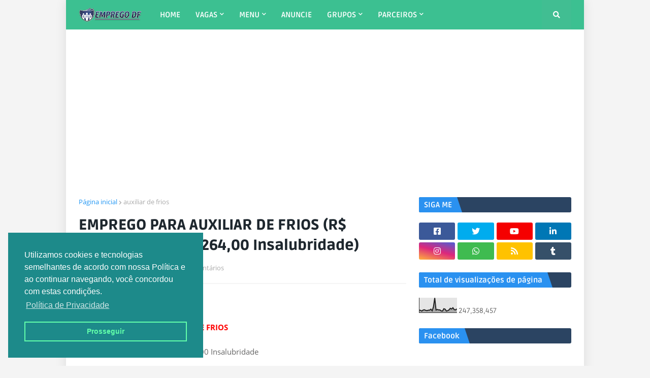

--- FILE ---
content_type: text/html; charset=UTF-8
request_url: https://www.empregodf.com.br/2024/04/emprego-para-auxiliar-de-frios-r-148314_19.html
body_size: 43347
content:
<!DOCTYPE html>
<html class='ltr' dir='ltr' xmlns='http://www.w3.org/1999/xhtml' xmlns:b='http://www.google.com/2005/gml/b' xmlns:data='http://www.google.com/2005/gml/data' xmlns:expr='http://www.google.com/2005/gml/expr'>
<head>
<script data-cfasync='false' type='text/javascript'>
(function () {
var w = window.top, d = w.document, s = d.createElement("script"), b = d.head ||
d.getElementsByTagName("head")[0];
s.src = "https://v3.denakop.com/denakop.js";
s.type = "text/javascript";
s.async = true;
s.setAttribute("data-cfasync", "false");
b.appendChild(s);
w.denakoptag = w.denakoptag || { cmd: [] };
w.denakoptag.cmd.push(function () {
w.denakoptag.setAccountId(10463);
});
})();
</script>
<!-- anuncios automaticos -->
<script async='async' data-ad-client='ca-pub-3878771688399902' src='https://pagead2.googlesyndication.com/pagead/js/adsbygoogle.js'></script>
<!-- anuncios automaticos - fim -->
<!-- Description and Keywords (start) -->
<meta content='vagas de emprego no df,blog do empregos df,emprego em brasília,emprego df,vagas em brasília,vagas em brasilia, estágio, jovem aprendiz,vagas,concursos' name='keywords'/>
<meta content=' vagas de emprego no df.blog do emprego df.emprego em brasília.emprego df.vagas em brasília.vagas em brasilia. emprego em brasilia.trabalho no df.vagas' name='robots'/>
<meta content='Ricardo Pereira' name='author'/>
<!-- Description and Keywords (end) -->
<!-- Propriedade do dominio -->
<meta content='OIkP3M4TYoSSJBoYABIeoFXxyiq6v0mHeksHwRtR4jw' name='google-site-verification'/>
<!-- propriedade fim -->
<!-- Onesignal inicio -->
<script async='async' src='https://cdn.onesignal.com/sdks/OneSignalSDK.js'></script>
<script>
  var OneSignal = window.OneSignal || [];
  OneSignal.push(function() {
    OneSignal.init({
      appId: "db099697-3ebb-4d83-a6e6-4df5acfccfe6",
    });
  });
</script>
<!-- Onesignal inicio - fim -->
<meta content='width=device-width, initial-scale=1, minimum-scale=1, maximum-scale=1' name='viewport'/>
<title>EMPREGO PARA AUXILIAR DE FRIOS (R$ 1.483,14 Mais R$ 264,00 Insalubridade)</title>
<link href='//1.bp.blogspot.com' rel='dns-prefetch'/>
<link href='//2.bp.blogspot.com' rel='dns-prefetch'/>
<link href='//3.bp.blogspot.com' rel='dns-prefetch'/>
<link href='//4.bp.blogspot.com' rel='dns-prefetch'/>
<link href='//www.blogger.com' rel='dns-prefetch'/>
<link href='//dnjs.cloudflare.com' rel='dns-prefetch'/>
<link href='//fonts.gstatic.com' rel='dns-prefetch'/>
<link href='//pagead2.googlesyndication.com' rel='dns-prefetch'/>
<link href='//www.googletagmanager.com' rel='dns-prefetch'/>
<link href='//www.google-analytics.com' rel='dns-prefetch'/>
<link href='//connect.facebook.net' rel='dns-prefetch'/>
<link href='//c.disquscdn.com' rel='dns-prefetch'/>
<link href='//disqus.com' rel='dns-prefetch'/>
<meta content='text/html; charset=UTF-8' http-equiv='Content-Type'/>
<meta content='blogger' name='generator'/>
<link href='https://www.empregodf.com.br/favicon.ico' rel='icon' type='image/x-icon'/>
<meta content='#2196f3' name='theme-color'/>
<meta content='#2196f3' name='msapplication-navbutton-color'/>
<link href='https://www.empregodf.com.br/2024/04/emprego-para-auxiliar-de-frios-r-148314_19.html' rel='canonical'/>
<link rel="alternate" type="application/atom+xml" title=" Blog do Emprego DF | Vagas de emprego em Brasília - DF - Atom" href="https://www.empregodf.com.br/feeds/posts/default" />
<link rel="alternate" type="application/rss+xml" title=" Blog do Emprego DF | Vagas de emprego em Brasília - DF - RSS" href="https://www.empregodf.com.br/feeds/posts/default?alt=rss" />
<link rel="service.post" type="application/atom+xml" title=" Blog do Emprego DF | Vagas de emprego em Brasília - DF - Atom" href="https://www.blogger.com/feeds/2536420832302089630/posts/default" />

<link rel="alternate" type="application/atom+xml" title=" Blog do Emprego DF | Vagas de emprego em Brasília - DF - Atom" href="https://www.empregodf.com.br/feeds/3104309039521133685/comments/default" />
<meta content='Blog do Emprego DF,  Veja as melhores vagas de emprego, concursos, Jovem aprendiz, freelancer, estágio e temporário  primeiro aqui.' name='description'/>
<!-- Metadata for Open Graph protocol. See http://ogp.me/. -->
<meta content='article' property='og:type'/>
<meta content='EMPREGO PARA AUXILIAR DE FRIOS (R$ 1.483,14 Mais R$ 264,00 Insalubridade)' property='og:title'/>
<meta content='https://www.empregodf.com.br/2024/04/emprego-para-auxiliar-de-frios-r-148314_19.html' property='og:url'/>
<meta content='Blog do Emprego DF,  Veja as melhores vagas de emprego, concursos, Jovem aprendiz, freelancer, estágio e temporário  primeiro aqui.' property='og:description'/>
<meta content=' Blog do Emprego DF | Vagas de emprego em Brasília - DF' property='og:site_name'/>
<meta content='summary_large_image' name='twitter:card'/>
<meta content='EMPREGO PARA AUXILIAR DE FRIOS (R$ 1.483,14 Mais R$ 264,00 Insalubridade)' name='twitter:title'/>
<meta content='https://www.empregodf.com.br/2024/04/emprego-para-auxiliar-de-frios-r-148314_19.html' name='twitter:domain'/>
<meta content='Blog do Emprego DF,  Veja as melhores vagas de emprego, concursos, Jovem aprendiz, freelancer, estágio e temporário  primeiro aqui.' name='twitter:description'/>
<!-- Font Awesome Free 5.11.2 -->
<link href='https://cdnjs.cloudflare.com/ajax/libs/font-awesome/5.11.2/css/all.min.css' rel='stylesheet'/>
<!-- Template Style CSS -->
<style id='page-skin-1' type='text/css'><!--
/*
-----------------------------------------------
Blogger Template Style
Name:        Topify
Version:     1.0.0 - Premium
Author:      Templateify
Author Url:  https://www.templateify.com/
----------------------------------------------- */
/*-- Google Ruda Font --*/
@font-face{font-family:'Ruda';font-style:normal;font-weight:400;src:local('Ruda Regular'),local(Ruda-Regular),url(https://fonts.gstatic.com/s/ruda/v11/k3kfo8YQJOpFqnYdaObJ.woff2) format("woff2");unicode-range:U+0100-024F,U+0259,U+1E00-1EFF,U+2020,U+20A0-20AB,U+20AD-20CF,U+2113,U+2C60-2C7F,U+A720-A7FF}
@font-face{font-family:'Ruda';font-style:normal;font-weight:400;src:local('Ruda Regular'),local(Ruda-Regular),url(https://fonts.gstatic.com/s/ruda/v11/k3kfo8YQJOpFqngdaA.woff2) format("woff2");unicode-range:U+0000-00FF,U+0131,U+0152-0153,U+02BB-02BC,U+02C6,U+02DA,U+02DC,U+2000-206F,U+2074,U+20AC,U+2122,U+2191,U+2193,U+2212,U+2215,U+FEFF,U+FFFD}
@font-face{font-family:'Ruda';font-style:normal;font-weight:700;src:local('Ruda Bold'),local(Ruda-Bold),url(https://fonts.gstatic.com/s/ruda/v11/k3kQo8YQJOpFosM4fdfoLnnA.woff2) format("woff2");unicode-range:U+0100-024F,U+0259,U+1E00-1EFF,U+2020,U+20A0-20AB,U+20AD-20CF,U+2113,U+2C60-2C7F,U+A720-A7FF}
@font-face{font-family:'Ruda';font-style:normal;font-weight:700;src:local('Ruda Bold'),local(Ruda-Bold),url(https://fonts.gstatic.com/s/ruda/v11/k3kQo8YQJOpFosM4fdnoLg.woff2) format("woff2");unicode-range:U+0000-00FF,U+0131,U+0152-0153,U+02BB-02BC,U+02C6,U+02DA,U+02DC,U+2000-206F,U+2074,U+20AC,U+2122,U+2191,U+2193,U+2212,U+2215,U+FEFF,U+FFFD}
@font-face{font-family:'Ruda';font-style:normal;font-weight:900;src:local('Ruda Black'),local(Ruda-Black),url(https://fonts.gstatic.com/s/ruda/v11/k3kQo8YQJOpFovs6fdfoLnnA.woff2) format("woff2");unicode-range:U+0100-024F,U+0259,U+1E00-1EFF,U+2020,U+20A0-20AB,U+20AD-20CF,U+2113,U+2C60-2C7F,U+A720-A7FF}
@font-face{font-family:'Ruda';font-style:normal;font-weight:900;src:local('Ruda Black'),local(Ruda-Black),url(https://fonts.gstatic.com/s/ruda/v11/k3kQo8YQJOpFovs6fdnoLg.woff2) format("woff2");unicode-range:U+0000-00FF,U+0131,U+0152-0153,U+02BB-02BC,U+02C6,U+02DA,U+02DC,U+2000-206F,U+2074,U+20AC,U+2122,U+2191,U+2193,U+2212,U+2215,U+FEFF,U+FFFD}
/*-- Google Open Sans Font --*/
@font-face{font-family:'Open Sans';font-style:italic;font-weight:400;src:local('Open Sans Italic'),local(OpenSans-Italic),url(https://fonts.gstatic.com/s/opensans/v17/mem6YaGs126MiZpBA-UFUK0Udc1UAw.woff2) format("woff2");unicode-range:U+0460-052F,U+1C80-1C88,U+20B4,U+2DE0-2DFF,U+A640-A69F,U+FE2E-FE2F}
@font-face{font-family:'Open Sans';font-style:italic;font-weight:400;src:local('Open Sans Italic'),local(OpenSans-Italic),url(https://fonts.gstatic.com/s/opensans/v17/mem6YaGs126MiZpBA-UFUK0ddc1UAw.woff2) format("woff2");unicode-range:U+0400-045F,U+0490-0491,U+04B0-04B1,U+2116}
@font-face{font-family:'Open Sans';font-style:italic;font-weight:400;src:local('Open Sans Italic'),local(OpenSans-Italic),url(https://fonts.gstatic.com/s/opensans/v17/mem6YaGs126MiZpBA-UFUK0Vdc1UAw.woff2) format("woff2");unicode-range:U+1F00-1FFF}
@font-face{font-family:'Open Sans';font-style:italic;font-weight:400;src:local('Open Sans Italic'),local(OpenSans-Italic),url(https://fonts.gstatic.com/s/opensans/v17/mem6YaGs126MiZpBA-UFUK0adc1UAw.woff2) format("woff2");unicode-range:U+0370-03FF}
@font-face{font-family:'Open Sans';font-style:italic;font-weight:400;src:local('Open Sans Italic'),local(OpenSans-Italic),url(https://fonts.gstatic.com/s/opensans/v17/mem6YaGs126MiZpBA-UFUK0Wdc1UAw.woff2) format("woff2");unicode-range:U+0102-0103,U+0110-0111,U+1EA0-1EF9,U+20AB}
@font-face{font-family:'Open Sans';font-style:italic;font-weight:400;src:local('Open Sans Italic'),local(OpenSans-Italic),url(https://fonts.gstatic.com/s/opensans/v17/mem6YaGs126MiZpBA-UFUK0Xdc1UAw.woff2) format("woff2");unicode-range:U+0100-024F,U+0259,U+1E00-1EFF,U+2020,U+20A0-20AB,U+20AD-20CF,U+2113,U+2C60-2C7F,U+A720-A7FF}
@font-face{font-family:'Open Sans';font-style:italic;font-weight:400;src:local('Open Sans Italic'),local(OpenSans-Italic),url(https://fonts.gstatic.com/s/opensans/v17/mem6YaGs126MiZpBA-UFUK0Zdc0.woff2) format("woff2");unicode-range:U+0000-00FF,U+0131,U+0152-0153,U+02BB-02BC,U+02C6,U+02DA,U+02DC,U+2000-206F,U+2074,U+20AC,U+2122,U+2191,U+2193,U+2212,U+2215,U+FEFF,U+FFFD}
@font-face{font-family:'Open Sans';font-style:italic;font-weight:700;src:local('Open Sans Bold Italic'),local(OpenSans-BoldItalic),url(https://fonts.gstatic.com/s/opensans/v17/memnYaGs126MiZpBA-UFUKWiUNhmIqOjjg.woff2) format("woff2");unicode-range:U+0460-052F,U+1C80-1C88,U+20B4,U+2DE0-2DFF,U+A640-A69F,U+FE2E-FE2F}
@font-face{font-family:'Open Sans';font-style:italic;font-weight:700;src:local('Open Sans Bold Italic'),local(OpenSans-BoldItalic),url(https://fonts.gstatic.com/s/opensans/v17/memnYaGs126MiZpBA-UFUKWiUNhvIqOjjg.woff2) format("woff2");unicode-range:U+0400-045F,U+0490-0491,U+04B0-04B1,U+2116}
@font-face{font-family:'Open Sans';font-style:italic;font-weight:700;src:local('Open Sans Bold Italic'),local(OpenSans-BoldItalic),url(https://fonts.gstatic.com/s/opensans/v17/memnYaGs126MiZpBA-UFUKWiUNhnIqOjjg.woff2) format("woff2");unicode-range:U+1F00-1FFF}
@font-face{font-family:'Open Sans';font-style:italic;font-weight:700;src:local('Open Sans Bold Italic'),local(OpenSans-BoldItalic),url(https://fonts.gstatic.com/s/opensans/v17/memnYaGs126MiZpBA-UFUKWiUNhoIqOjjg.woff2) format("woff2");unicode-range:U+0370-03FF}
@font-face{font-family:'Open Sans';font-style:italic;font-weight:700;src:local('Open Sans Bold Italic'),local(OpenSans-BoldItalic),url(https://fonts.gstatic.com/s/opensans/v17/memnYaGs126MiZpBA-UFUKWiUNhkIqOjjg.woff2) format("woff2");unicode-range:U+0102-0103,U+0110-0111,U+1EA0-1EF9,U+20AB}
@font-face{font-family:'Open Sans';font-style:italic;font-weight:700;src:local('Open Sans Bold Italic'),local(OpenSans-BoldItalic),url(https://fonts.gstatic.com/s/opensans/v17/memnYaGs126MiZpBA-UFUKWiUNhlIqOjjg.woff2) format("woff2");unicode-range:U+0100-024F,U+0259,U+1E00-1EFF,U+2020,U+20A0-20AB,U+20AD-20CF,U+2113,U+2C60-2C7F,U+A720-A7FF}
@font-face{font-family:'Open Sans';font-style:italic;font-weight:700;src:local('Open Sans Bold Italic'),local(OpenSans-BoldItalic),url(https://fonts.gstatic.com/s/opensans/v17/memnYaGs126MiZpBA-UFUKWiUNhrIqM.woff2) format("woff2");unicode-range:U+0000-00FF,U+0131,U+0152-0153,U+02BB-02BC,U+02C6,U+02DA,U+02DC,U+2000-206F,U+2074,U+20AC,U+2122,U+2191,U+2193,U+2212,U+2215,U+FEFF,U+FFFD}
@font-face{font-family:'Open Sans';font-style:normal;font-weight:400;src:local('Open Sans Regular'),local(OpenSans-Regular),url(https://fonts.gstatic.com/s/opensans/v17/mem8YaGs126MiZpBA-UFWJ0bbck.woff2) format("woff2");unicode-range:U+0460-052F,U+1C80-1C88,U+20B4,U+2DE0-2DFF,U+A640-A69F,U+FE2E-FE2F}
@font-face{font-family:'Open Sans';font-style:normal;font-weight:400;src:local('Open Sans Regular'),local(OpenSans-Regular),url(https://fonts.gstatic.com/s/opensans/v17/mem8YaGs126MiZpBA-UFUZ0bbck.woff2) format("woff2");unicode-range:U+0400-045F,U+0490-0491,U+04B0-04B1,U+2116}
@font-face{font-family:'Open Sans';font-style:normal;font-weight:400;src:local('Open Sans Regular'),local(OpenSans-Regular),url(https://fonts.gstatic.com/s/opensans/v17/mem8YaGs126MiZpBA-UFWZ0bbck.woff2) format("woff2");unicode-range:U+1F00-1FFF}
@font-face{font-family:'Open Sans';font-style:normal;font-weight:400;src:local('Open Sans Regular'),local(OpenSans-Regular),url(https://fonts.gstatic.com/s/opensans/v17/mem8YaGs126MiZpBA-UFVp0bbck.woff2) format("woff2");unicode-range:U+0370-03FF}
@font-face{font-family:'Open Sans';font-style:normal;font-weight:400;src:local('Open Sans Regular'),local(OpenSans-Regular),url(https://fonts.gstatic.com/s/opensans/v17/mem8YaGs126MiZpBA-UFWp0bbck.woff2) format("woff2");unicode-range:U+0102-0103,U+0110-0111,U+1EA0-1EF9,U+20AB}
@font-face{font-family:'Open Sans';font-style:normal;font-weight:400;src:local('Open Sans Regular'),local(OpenSans-Regular),url(https://fonts.gstatic.com/s/opensans/v17/mem8YaGs126MiZpBA-UFW50bbck.woff2) format("woff2");unicode-range:U+0100-024F,U+0259,U+1E00-1EFF,U+2020,U+20A0-20AB,U+20AD-20CF,U+2113,U+2C60-2C7F,U+A720-A7FF}
@font-face{font-family:'Open Sans';font-style:normal;font-weight:400;src:local('Open Sans Regular'),local(OpenSans-Regular),url(https://fonts.gstatic.com/s/opensans/v17/mem8YaGs126MiZpBA-UFVZ0b.woff2) format("woff2");unicode-range:U+0000-00FF,U+0131,U+0152-0153,U+02BB-02BC,U+02C6,U+02DA,U+02DC,U+2000-206F,U+2074,U+20AC,U+2122,U+2191,U+2193,U+2212,U+2215,U+FEFF,U+FFFD}
@font-face{font-family:'Open Sans';font-style:normal;font-weight:700;src:local('Open Sans Bold'),local(OpenSans-Bold),url(https://fonts.gstatic.com/s/opensans/v17/mem5YaGs126MiZpBA-UN7rgOX-hpOqc.woff2) format("woff2");unicode-range:U+0460-052F,U+1C80-1C88,U+20B4,U+2DE0-2DFF,U+A640-A69F,U+FE2E-FE2F}
@font-face{font-family:'Open Sans';font-style:normal;font-weight:700;src:local('Open Sans Bold'),local(OpenSans-Bold),url(https://fonts.gstatic.com/s/opensans/v17/mem5YaGs126MiZpBA-UN7rgOVuhpOqc.woff2) format("woff2");unicode-range:U+0400-045F,U+0490-0491,U+04B0-04B1,U+2116}
@font-face{font-family:'Open Sans';font-style:normal;font-weight:700;src:local('Open Sans Bold'),local(OpenSans-Bold),url(https://fonts.gstatic.com/s/opensans/v17/mem5YaGs126MiZpBA-UN7rgOXuhpOqc.woff2) format("woff2");unicode-range:U+1F00-1FFF}
@font-face{font-family:'Open Sans';font-style:normal;font-weight:700;src:local('Open Sans Bold'),local(OpenSans-Bold),url(https://fonts.gstatic.com/s/opensans/v17/mem5YaGs126MiZpBA-UN7rgOUehpOqc.woff2) format("woff2");unicode-range:U+0370-03FF}
@font-face{font-family:'Open Sans';font-style:normal;font-weight:700;src:local('Open Sans Bold'),local(OpenSans-Bold),url(https://fonts.gstatic.com/s/opensans/v17/mem5YaGs126MiZpBA-UN7rgOXehpOqc.woff2) format("woff2");unicode-range:U+0102-0103,U+0110-0111,U+1EA0-1EF9,U+20AB}
@font-face{font-family:'Open Sans';font-style:normal;font-weight:700;src:local('Open Sans Bold'),local(OpenSans-Bold),url(https://fonts.gstatic.com/s/opensans/v17/mem5YaGs126MiZpBA-UN7rgOXOhpOqc.woff2) format("woff2");unicode-range:U+0100-024F,U+0259,U+1E00-1EFF,U+2020,U+20A0-20AB,U+20AD-20CF,U+2113,U+2C60-2C7F,U+A720-A7FF}
@font-face{font-family:'Open Sans';font-style:normal;font-weight:700;src:local('Open Sans Bold'),local(OpenSans-Bold),url(https://fonts.gstatic.com/s/opensans/v17/mem5YaGs126MiZpBA-UN7rgOUuhp.woff2) format("woff2");unicode-range:U+0000-00FF,U+0131,U+0152-0153,U+02BB-02BC,U+02C6,U+02DA,U+02DC,U+2000-206F,U+2074,U+20AC,U+2122,U+2191,U+2193,U+2212,U+2215,U+FEFF,U+FFFD}
/*-- Reset CSS --*/
a,abbr,acronym,address,applet,b,big,blockquote,body,caption,center,cite,code,dd,del,dfn,div,dl,dt,em,fieldset,font,form,h1,h2,h3,h4,h5,h6,html,i,iframe,img,ins,kbd,label,legend,li,object,p,pre,q,s,samp,small,span,strike,strong,sub,sup,table,tbody,td,tfoot,th,thead,tr,tt,u,ul,var{padding:0;border:0;outline:0;vertical-align:baseline;background:0 0;text-decoration:none}form,textarea,input,button{-webkit-appearance:none;-moz-appearance:none;appearance:none;outline:none;box-sizing:border-box;border-radius:0}dl,ul{list-style-position:inside;font-weight:400;list-style:none}ul li{list-style:none}caption,th{text-align:center}img{border:none;position:relative}a,a:visited{text-decoration:none}.clearfix{clear:both}.section,.widget,.widget ul{margin:0;padding:0}a{color:#2196f3}a img{border:0}abbr{text-decoration:none}.CSS_LIGHTBOX{z-index:999999!important}.CSS_LIGHTBOX_ATTRIBUTION_INDEX_CONTAINER .CSS_HCONT_CHILDREN_HOLDER > .CSS_LAYOUT_COMPONENT.CSS_HCONT_CHILD:first-child > .CSS_LAYOUT_COMPONENT{opacity:0}.separator a{clear:none!important;float:none!important;margin-left:0!important;margin-right:0!important}#Navbar1,#navbar-iframe,.widget-item-control,a.quickedit,.home-link,.feed-links{display:none!important}.center{display:table;margin:0 auto;position:relative}.widget > h2,.widget > h3{display:none}.widget iframe,.widget img{max-width:100%}
/*-- Body Content CSS --*/
:root{--body-font:'Ruda',sans-serif;--title-font:'Ruda',sans-serif;--meta-font:'Open Sans',sans-serif;--text-font:'Open Sans',sans-serif}
body{position:relative;background-color:#f4f4f4;background:#f4f4f4 url() repeat scroll top left;font-family:var(--body-font);font-size:14px;color:#656565;font-weight:400;font-style:normal;line-height:1.4em;word-wrap:break-word;margin:0;padding:0}
body.background-full{background-attachment:fixed;background-size:cover;background-position:center center;background-repeat:no-repeat}
.rtl{direction:rtl}
.no-items.section{display:none}
h1,h2,h3,h4,h5,h6{font-family:var(--title-font);font-weight:700}
.title-oswald h1,.title-oswald h2,.title-oswald h3,.title-oswald h4,.title-oswald h5,.title-oswald h6{font-weight:500}
#outer-wrapper{position:relative;overflow:hidden;width:100%;max-width:100%;background-color:#ffffff;margin:0 auto;box-shadow:0 0 20px rgba(0,0,0,0.1)}
#outer-wrapper.boxed{max-width:calc(970px + 50px)}
.row-x1{width:970px}
#content-wrapper{position:relative;float:left;width:100%;padding:25px 0;margin:0;border-top:0}
#content-wrapper > .container{margin:0 auto}
#main-wrapper{position:relative;float:left;width:calc(100% - (300px + 25px));box-sizing:border-box;padding:0}
.left-sidebar #main-wrapper,.rtl #main-wrapper{float:right}
#sidebar-wrapper{position:relative;float:right;width:300px;box-sizing:border-box;padding:0}
.left-sidebar #sidebar-wrapper,.rtl #sidebar-wrapper{float:left}
.entry-image-link,.cmm-avatar,.comments .avatar-image-container{overflow:hidden;background-color:rgba(155,155,155,0.08);z-index:5;color:transparent!important}
.entry-thumb{display:block;position:relative;width:100%;height:100%;background-size:cover;background-position:center center;background-repeat:no-repeat;z-index:1;opacity:0;transition:opacity .35s ease}
.entry-thumb.lazy-ify{opacity:1}
.entry-image-link:hover .entry-thumb,#featured .FeaturedPost .featured-post:hover .entry-thumb{filter:brightness(1.1)}
.before-mask:before{content:'';position:absolute;left:0;right:0;bottom:0;height:70%;background-image:linear-gradient(to bottom,transparent,rgba(0,0,0,0.65));-webkit-backface-visibility:hidden;backface-visibility:hidden;z-index:2;opacity:1;margin:0;transition:opacity .25s ease}
.entry-title{color:#1e272e}
.entry-title a{color:#1e272e;display:block}
.entry-title a:hover{color:#2196f3}
.excerpt{font-family:var(--text-font)}
.entry-info{position:absolute;bottom:0;left:0;overflow:hidden;width:100%;background-image:linear-gradient(to bottom,transparent,rgba(0,0,0,0.8));z-index:10;box-sizing:border-box;padding:15px}
.entry-info .entry-meta{color:#eee}
.entry-info .entry-title{text-shadow:0 1px 2px rgba(0,0,0,0.5)}
.entry-info .entry-title a{color:#fff}
.social a:before{display:inline-block;font-family:'Font Awesome 5 Brands';font-style:normal;font-weight:400}
.social .blogger a:before{content:"\f37d"}
.social .facebook a:before{content:"\f082"}
.social .facebook-f a:before{content:"\f39e"}
.social .twitter a:before{content:"\f099"}
.social .rss a:before{content:"\f09e";font-family:'Font Awesome 5 Free';font-weight:900}
.social .youtube a:before{content:"\f167"}
.social .skype a:before{content:"\f17e"}
.social .stumbleupon a:before{content:"\f1a4"}
.social .tumblr a:before{content:"\f173"}
.social .vk a:before{content:"\f189"}
.social .stack-overflow a:before{content:"\f16c"}
.social .github a:before{content:"\f09b"}
.social .linkedin a:before{content:"\f0e1"}
.social .dribbble a:before{content:"\f17d"}
.social .soundcloud a:before{content:"\f1be"}
.social .behance a:before{content:"\f1b4"}
.social .digg a:before{content:"\f1a6"}
.social .instagram a:before{content:"\f16d"}
.social .pinterest a:before{content:"\f0d2"}
.social .pinterest-p a:before{content:"\f231"}
.social .twitch a:before{content:"\f1e8"}
.social .delicious a:before{content:"\f1a5"}
.social .codepen a:before{content:"\f1cb"}
.social .flipboard a:before{content:"\f44d"}
.social .reddit a:before{content:"\f281"}
.social .whatsapp a:before{content:"\f232"}
.social .messenger a:before{content:"\f39f"}
.social .snapchat a:before{content:"\f2ac"}
.social .telegram a:before{content:"\f3fe"}
.social .discord a:before{content:"\f392"}
.social .share a:before{content:"\f064";font-family:'Font Awesome 5 Free';font-weight:900}
.social .email a:before{content:"\f0e0";font-family:'Font Awesome 5 Free';font-weight:400}
.social .external-link a:before{content:"\f35d";font-family:'Font Awesome 5 Free';font-weight:900}
.social-bg .blogger a,.social-bg-hover .blogger a:hover{background-color:#ff5722}
.social-bg .facebook a,.social-bg .facebook-f a,.social-bg-hover .facebook a:hover,.social-bg-hover .facebook-f a:hover{background-color:#3b5999}
.social-bg .twitter a,.social-bg-hover .twitter a:hover{background-color:#00acee}
.social-bg .youtube a,.social-bg-hover .youtube a:hover{background-color:#f50000}
.social-bg .instagram a,.social-bg-hover .instagram a:hover{background:linear-gradient(15deg,#ffb13d,#dd277b,#4d5ed4)}
.social-bg .pinterest a,.social-bg .pinterest-p a,.social-bg-hover .pinterest a:hover,.social-bg-hover .pinterest-p a:hover{background-color:#ca2127}
.social-bg .dribbble a,.social-bg-hover .dribbble a:hover{background-color:#ea4c89}
.social-bg .linkedin a,.social-bg-hover .linkedin a:hover{background-color:#0077b5}
.social-bg .tumblr a,.social-bg-hover .tumblr a:hover{background-color:#365069}
.social-bg .twitch a,.social-bg-hover .twitch a:hover{background-color:#6441a5}
.social-bg .rss a,.social-bg-hover .rss a:hover{background-color:#ffc200}
.social-bg .skype a,.social-bg-hover .skype a:hover{background-color:#00aff0}
.social-bg .stumbleupon a,.social-bg-hover .stumbleupon a:hover{background-color:#eb4823}
.social-bg .vk a,.social-bg-hover .vk a:hover{background-color:#4a76a8}
.social-bg .stack-overflow a,.social-bg-hover .stack-overflow a:hover{background-color:#f48024}
.social-bg .github a,.social-bg-hover .github a:hover{background-color:#24292e}
.social-bg .soundcloud a,.social-bg-hover .soundcloud a:hover{background:linear-gradient(#ff7400,#ff3400)}
.social-bg .behance a,.social-bg-hover .behance a:hover{background-color:#191919}
.social-bg .digg a,.social-bg-hover .digg a:hover{background-color:#1b1a19}
.social-bg .delicious a,.social-bg-hover .delicious a:hover{background-color:#0076e8}
.social-bg .codepen a,.social-bg-hover .codepen a:hover{background-color:#000}
.social-bg .flipboard a,.social-bg-hover .flipboard a:hover{background-color:#f52828}
.social-bg .reddit a,.social-bg-hover .reddit a:hover{background-color:#ff4500}
.social-bg .whatsapp a,.social-bg-hover .whatsapp a:hover{background-color:#3fbb50}
.social-bg .messenger a,.social-bg-hover .messenger a:hover{background-color:#0084ff}
.social-bg .snapchat a,.social-bg-hover .snapchat a:hover{background-color:#ffe700}
.social-bg .telegram a,.social-bg-hover .telegram a:hover{background-color:#179cde}
.social-bg .discord a,.social-bg-hover .discord a:hover{background-color:#7289da}
.social-bg .share a,.social-bg-hover .share a:hover{background-color:#aaaaaa}
.social-bg .email a,.social-bg-hover .email a:hover{background-color:#888}
.social-bg .external-link a,.social-bg-hover .external-link a:hover{background-color:#1e87da}
.social-color .blogger a,.social-color-hover .blogger a:hover{color:#ff5722}
.social-color .facebook a,.social-color .facebook-f a,.social-color-hover .facebook a:hover,.social-color-hover .facebook-f a:hover{color:#3b5999}
.social-color .twitter a,.social-color-hover .twitter a:hover{color:#00acee}
.social-color .youtube a,.social-color-hover .youtube a:hover{color:#f50000}
.social-color .instagram a,.social-color-hover .instagram a:hover{color:#dd277b}
.social-color .pinterest a,.social-color .pinterest-p a,.social-color-hover .pinterest a:hover,.social-color-hover .pinterest-p a:hover{color:#ca2127}
.social-color .dribbble a,.social-color-hover .dribbble a:hover{color:#ea4c89}
.social-color .linkedin a,.social-color-hover .linkedin a:hover{color:#0077b5}
.social-color .tumblr a,.social-color-hover .tumblr a:hover{color:#365069}
.social-color .twitch a,.social-color-hover .twitch a:hover{color:#6441a5}
.social-color .rss a,.social-color-hover .rss a:hover{color:#ffc200}
.social-color .skype a,.social-color-hover .skype a:hover{color:#00aff0}
.social-color .stumbleupon a,.social-color-hover .stumbleupon a:hover{color:#eb4823}
.social-color .vk a,.social-color-hover .vk a:hover{color:#4a76a8}
.social-color .stack-overflow a,.social-color-hover .stack-overflow a:hover{color:#f48024}
.social-color .github a,.social-color-hover .github a:hover{color:#24292e}
.social-color .soundcloud a,.social-color-hover .soundcloud a:hover{color:#ff7400}
.social-color .behance a,.social-color-hover .behance a:hover{color:#191919}
.social-color .digg a,.social-color-hover .digg a:hover{color:#1b1a19}
.social-color .delicious a,.social-color-hover .delicious a:hover{color:#0076e8}
.social-color .codepen a,.social-color-hover .codepen a:hover{color:#000}
.social-color .flipboard a,.social-color-hover .flipboard a:hover{color:#f52828}
.social-color .reddit a,.social-color-hover .reddit a:hover{color:#ff4500}
.social-color .whatsapp a,.social-color-hover .whatsapp a:hover{color:#3fbb50}
.social-color .messenger a,.social-color-hover .messenger a:hover{color:#0084ff}
.social-color .snapchat a,.social-color-hover .snapchat a:hover{color:#ffe700}
.social-color .telegram a,.social-color-hover .telegram a:hover{color:#179cde}
.social-color .discord a,.social-color-hover .discord a:hover{color:#7289da}
.social-color .share a,.social-color-hover .share a:hover{color:#aaaaaa}
.social-color .email a,.social-color-hover .email a:hover{color:#888}
.social-color .external-link a,.social-color-hover .external-link a:hover{color:#1e87da}
#header-wrapper{position:relative;float:left;width:100%;margin:0}
.headerify-wrap,.headerify{position:relative;float:left;width:100%;height:58px;box-sizing:border-box;padding:0;margin:0}
.headerify-inner{position:relative;float:left;width:100%;height:58px;background-color:#3cc091;box-sizing:border-box;padding:0;margin:0}
.boxed .headerify-inner{float:none;max-width:calc(970px + 50px);margin:0 auto}
#header-wrapper .container{position:relative;margin:0 auto}
.main-logo-wrap{position:relative;float:left;margin:0 20px 0 0}
.rtl .main-logo-wrap{float:right;margin:0 0 0 22px}
.main-logo{position:relative;float:left;width:100%;height:30px;padding:14px 0;margin:0}
.main-logo .main-logo-img{float:left;height:30px;overflow:hidden}
.main-logo img{max-width:100%;height:30px;margin:0}
.main-logo h1{font-size:22px;color:#ffffff;line-height:30px;margin:0}
.main-logo h1 a{color:#ffffff}
.main-logo #h1-tag{position:absolute;top:-9000px;left:-9000px;display:none;visibility:hidden}
.main-menu-wrap{position:static;float:left;height:58px;margin:0}
.rtl .main-menu-wrap{float:right}
#topify-pro-main-menu .widget,#topify-pro-main-menu .widget > .widget-title{display:none}
#topify-pro-main-menu .show-menu{display:block}
#topify-pro-main-menu{position:static;width:100%;height:58px;z-index:10}
#topify-pro-main-menu ul > li{position:relative;float:left;display:inline-block;padding:0;margin:0}
.rtl #topify-pro-main-menu ul > li{float:right}
#topify-pro-main-menu-nav > li > a{position:relative;display:block;height:58px;font-size:15px;color:#ffffff;font-weight:700;line-height:58px;padding:0 15px;margin:0}
.main-oswald #topify-pro-main-menu-nav > li > a{font-weight:500}
#topify-pro-main-menu-nav > li:hover > a{color:#2196f3}
#topify-pro-main-menu ul > li > ul{position:absolute;float:left;left:0;top:58px;width:180px;background-color:#353d43;z-index:99999;visibility:hidden;opacity:0;padding:8px 0;box-shadow:0 0 3px 0 rgba(0,0,0,.1)}
.rtl #topify-pro-main-menu ul > li > ul{left:auto;right:0}
#topify-pro-main-menu ul > li > ul > li > ul{position:absolute;top:0;left:100%;margin:-8px 0 0}
.rtl #topify-pro-main-menu ul > li > ul > li > ul{left:unset;right:100%}
#topify-pro-main-menu ul > li > ul > li{display:block;float:none;position:relative}
.rtl #topify-pro-main-menu ul > li > ul > li{float:none}
#topify-pro-main-menu ul > li > ul > li a{position:relative;display:block;font-size:13px;color:#ffffff;font-weight:700;box-sizing:border-box;padding:8px 15px;margin:0}
#topify-pro-main-menu ul > li > ul > li:hover > a{color:#2196f3}
#topify-pro-main-menu ul > li.has-sub > a:after{content:'\f078';float:right;font-family:'Font Awesome 5 Free';font-size:9px;font-weight:900;margin:-1px 0 0 5px}
.rtl #topify-pro-main-menu ul > li.has-sub > a:after{float:left;margin:-1px 5px 0 0}
#topify-pro-main-menu ul > li > ul > li.has-sub > a:after{content:'\f054';float:right;margin:0}
.rtl #topify-pro-main-menu ul > li > ul > li.has-sub > a:after{content:'\f053'}
#topify-pro-main-menu ul > li:hover > ul,#topify-pro-main-menu ul > li > ul > li:hover > ul{visibility:visible;opacity:1;-webkit-backface-visibility:hidden;backface-visibility:hidden}
#topify-pro-main-menu ul ul{transition:all .17s ease}
#topify-pro-main-menu .mega-menu{position:static!important}
#topify-pro-main-menu .mega-menu > ul{width:100%;background-color:#353d43;box-sizing:border-box;padding:20px 10px}
#topify-pro-main-menu .mega-menu > ul.mega-widget{overflow:hidden}
.tab-active{display:block}
.tab-animated,.post-animated{-webkit-animation-duration:.5s;animation-duration:.5s;-webkit-animation-fill-mode:both;animation-fill-mode:both}
@keyframes fadeIn {
from{opacity:0}
to{opacity:1}
}
.tab-fadeIn,.post-fadeIn{animation-name:fadeIn}
@keyframes fadeInUp {
from{opacity:0;transform:translate3d(0,5px,0)}
to{opacity:1;transform:translate3d(0,0,0)}
}
.tab-fadeInUp,.post-fadeInUp{animation-name:fadeInUp}
.mega-widget .mega-item{float:left;width:20%;box-sizing:border-box;padding:0 10px}
.rtl .mega-widget .mega-item{float:right}
.mega-widget .mega-content{position:relative;width:100%;overflow:hidden;padding:0}
.mega-content .entry-image-link{width:100%;height:124px;min-height:124px;background-color:rgba(255,255,255,0.01);z-index:1;display:block;position:relative;overflow:hidden;padding:0;border-radius:3px}
.mega-content .entry-title{position:relative;font-size:13px;font-weight:700;line-height:1.4em;margin:10px 0 0;padding:0}
.title-oswald .mega-content .entry-title{font-weight:500}
.mega-content .entry-title a{color:#ffffff}
.mega-content .entry-title a:hover{color:#2196f3}
.mega-content .entry-meta{margin:3px 0 0}
.mega-content .entry-meta span:before{font-size:11px}
.no-posts{display:block;font-size:14px;color:#1e272e;padding:30px 0;font-weight:400}
.mega-menu .no-posts{color:#aaaaaa;text-align:center;padding:0}
.search-toggle{position:absolute;top:0;right:0;width:58px;height:58px;background-color:rgba(155,155,155,0.05);color:#ffffff;font-size:14px;text-align:center;line-height:58px;cursor:pointer;z-index:20;padding:0;margin:0;transition:margin .25s ease}
.rtl .search-toggle{right:unset;left:0}
.search-toggle:after{content:"\f002";font-family:'Font Awesome 5 Free';font-weight:900;margin:0}
.search-active .search-toggle:after{content:"\f00d"}
.search-toggle:hover{color:#2196f3}
#nav-search{position:absolute;top:58px;right:0;width:300px;max-width:100%;height:52px;z-index:25;background-color:#353d43;box-sizing:border-box;padding:10px;visibility:hidden;opacity:0;box-shadow:0 0 3px 0 rgba(0,0,0,.1);transition:all .17s ease}
.search-active #nav-search{visibility:visible;opacity:1;-webkit-backface-visibility:hidden;backface-visibility:hidden}
.rtl #nav-search{right:unset;left:0}
#nav-search:before{content:'';position:absolute;top:0;right:20px;width:0;height:0;border:10px solid transparent;border-bottom-color:#353d43;margin:-20px 0 0}
.rtl #nav-search:before{right:unset;left:20px}
#nav-search .search-form{width:100%;height:32px;background-color:rgba(155,155,155,0.03);display:flex;overflow:hidden;box-sizing:border-box;padding:2px;border:1px solid rgba(155,155,155,0.2);border-radius:3px}
#nav-search .search-input{width:100%;color:#ffffff;margin:0;padding:0 10px;background-color:rgba(0,0,0,0);font-family:inherit;font-size:13px;font-weight:400;box-sizing:border-box;border:0}
.rtl #nav-search .search-input{padding:0 15px 0 50px}
#nav-search .search-input:focus{color:#ffffff;outline:none}
#nav-search .search-input::placeholder{color:#ffffff;opacity:.5}
#nav-search .search-action{background-color:#2196f3;font-family:inherit;font-size:13px;color:#ffffff;font-weight:700;cursor:pointer;padding:0 10px;margin:0;border:0;border-radius:3px}
#nav-search .search-action:hover{background-color:#1e87da;color:#ffffff}
.overlay{visibility:hidden;opacity:0;position:fixed;top:0;left:0;right:0;bottom:0;-webkit-backdrop-filter:saturate(100%) blur(3px);backdrop-filter:saturate(100%) blur(3px);background-color:rgba(23,28,36,0.6);z-index:1000;margin:0;transition:all .25s ease}
.show-mobile-menu{display:none;position:absolute;top:0;left:0;height:58px;color:#ffffff;font-size:16px;font-weight:700;line-height:58px;text-align:center;cursor:pointer;z-index:20;padding:0 20px}
.rtl .show-mobile-menu{left:auto;right:0}
.show-mobile-menu:before{content:"\f0c9";font-family:'Font Awesome 5 Free';font-weight:900}
.show-mobile-menu:hover{color:#2196f3}
#slide-menu{display:none;position:fixed;width:300px;height:100%;top:0;left:0;bottom:0;background-color:#3cc091;overflow:auto;z-index:1010;left:0;-webkit-transform:translateX(-100%);transform:translateX(-100%);visibility:hidden;box-shadow:3px 0 7px rgba(0,0,0,0.1);transition:all .25s ease}
.rtl #slide-menu{left:unset;right:0;-webkit-transform:translateX(100%);transform:translateX(100%)}
.nav-active #slide-menu,.rtl .nav-active #slide-menu{-webkit-transform:translateX(0);transform:translateX(0);visibility:visible}
.slide-menu-header{float:left;width:100%;height:58px;background-color:rgba(155,155,155,0.05);overflow:hidden;box-sizing:border-box;box-shadow:0 0 20px rgba(0,0,0,0.15)}
.mobile-logo{float:left;max-width:calc(100% - 58px);height:30px;overflow:hidden;box-sizing:border-box;padding:0 20px;margin:14px 0 0}
.rtl .mobile-logo{float:right}
.mobile-logo a{display:block;height:30px;font-size:22px;color:#ffffff;line-height:30px;font-weight:700}
.title-oswald .mobile-logo a{font-weight:500}
.mobile-logo img{max-width:100%;height:30px}
.hide-mobile-menu{position:absolute;top:0;right:0;display:block;height:58px;color:#ffffff;font-size:16px;line-height:58px;text-align:center;cursor:pointer;z-index:20;padding:0 20px}
.rtl .hide-mobile-menu{right:auto;left:0}
.hide-mobile-menu:before{content:"\f00d";font-family:'Font Awesome 5 Free';font-weight:900}
.hide-mobile-menu:hover{color:#2196f3}
.slide-menu-flex{display:flex;flex-direction:column;justify-content:space-between;float:left;width:100%;height:calc(100% - 58px)}
.mobile-menu{position:relative;float:left;width:100%;box-sizing:border-box;padding:20px}
.mobile-menu > ul{margin:0}
.mobile-menu .m-sub{display:none;padding:0}
.mobile-menu ul li{position:relative;display:block;overflow:hidden;float:left;width:100%;font-size:15px;font-weight:700;margin:0;padding:0}
.main-oswald .mobile-menu ul li{font-weight:500}
.mobile-menu > ul li ul{overflow:hidden}
.mobile-menu ul li a{color:#ffffff;padding:10px 0;display:block}
.mobile-menu ul li.has-sub .submenu-toggle{position:absolute;top:0;right:0;color:#ffffff;cursor:pointer;padding:10px 0}
.rtl .mobile-menu ul li.has-sub .submenu-toggle{right:auto;left:0}
.mobile-menu ul li.has-sub .submenu-toggle:after{content:'\f078';font-family:'Font Awesome 5 Free';font-weight:900;float:right;width:40px;font-size:12px;text-align:right;transition:all .17s ease}
.rtl .mobile-menu ul li.has-sub .submenu-toggle:after{text-align:left}
.mobile-menu ul li.has-sub.show > .submenu-toggle:after{content:'\f077'}
.mobile-menu ul li a:hover,.mobile-menu ul li.has-sub.show > a,.mobile-menu ul li.has-sub.show > .submenu-toggle{color:#2196f3}
.mobile-menu > ul > li > ul > li a{font-size:13px;font-weight:400;opacity:.86;padding:10px 0 10px 15px}
.rtl .mobile-menu > ul > li > ul > li a{padding:10px 15px 10px 0}
.mobile-menu > ul > li > ul > li > ul > li > a{padding:10px 0 10px 30px}
.rtl .mobile-menu > ul > li > ul > li > ul > li > a{padding:10px 30px 10px 0}
.mobile-menu ul > li > .submenu-toggle:hover{color:#2196f3}
.social-mobile{position:relative;float:left;width:100%;margin:0}
.social-mobile ul{display:block;text-align:center;padding:20px;margin:0}
.social-mobile ul li{display:inline-block;margin:0 5px}
.social-mobile ul li a{display:block;font-size:15px;color:#ffffff;padding:0 5px}
.social-mobile ul li a:hover{color:#2196f3}
.is-fixed{position:fixed;top:-58px;left:0;width:100%;z-index:990;transition:top .17s ease}
.headerify.show{top:0}
.nav-active .is-fixed{top:0}
.loader{position:relative;height:100%;overflow:hidden;display:block;margin:0}
.loader:after{content:'';position:absolute;top:50%;left:50%;width:28px;height:28px;margin:-16px 0 0 -16px;border:2px solid #2196f3;border-right-color:rgba(155,155,155,0.2);border-radius:100%;animation:spinner 1.1s infinite linear;transform-origin:center}
@-webkit-keyframes spinner {
0%{-webkit-transform:rotate(0deg);transform:rotate(0deg)}
to{-webkit-transform:rotate(1turn);transform:rotate(1turn)}
}
@keyframes spinner {
0%{-webkit-transform:rotate(0deg);transform:rotate(0deg)}
to{-webkit-transform:rotate(1turn);transform:rotate(1turn)}
}
.header-ad-wrap{position:relative;float:left;width:100%;margin:0}
.header-ad-wrap .container{margin:0 auto}
.header-ad .widget{position:relative;float:left;width:100%;text-align:center;line-height:0;margin:25px 0 0}
.header-ad .widget > .widget-title{display:none}
.title-wrap{position:relative;float:left;width:100%;height:30px;background-color:#2b4462;line-height:30px;overflow:hidden;box-sizing:border-box;padding:0;margin:0 0 20px;border-radius:3px}
.title-wrap > h3{position:relative;float:left;height:30px;background-color:#2a91f0;font-family:var(--body-font);font-size:15px;color:#ffffff;font-weight:700;padding:0 10px;margin:0}
.main-oswald .title-wrap > h3{font-weight:500}
.rtl .title-wrap > h3{float:right}
.title-wrap > h3:after{position:absolute;content:'';height:0;width:0;bottom:0;right:-10px;border-top:30px solid transparent;border-left:10px solid #2a91f0;border-right:0 solid #2a91f0;border-bottom:0}
.rtl .title-wrap > h3:after{right:unset;left:-10px;border-left:0 solid #2a91f0;border-right:10px solid #2a91f0}
.home-ad,.home-ad .widget,.home-ad .widget-content{position:relative;float:left;width:100%;margin:0}
.home-ad .widget{padding:0 0 20px;margin:0 0 20px;border-bottom:2px solid rgba(155,155,155,0.1)}
.home-ad .widget > .widget-title,.home-ad .widget > .widget-title > h3{display:none}
#custom-ads{float:left;width:100%;opacity:0;visibility:hidden;box-sizing:border-box;padding:0;margin:0;border:0}
#before-ad,#after-ad{float:left;width:100%;margin:0}
#before-ad .widget > .widget-title,#after-ad .widget > .widget-title{display:block}
#before-ad .widget > .widget-title > h3.title,#after-ad .widget > .widget-title > h3.title{font-size:12px;color:#aaaaaa;font-weight:400;line-height:12px;margin:0 0 5px}
#before-ad .widget,#after-ad .widget{width:100%;margin:25px 0 0}
#before-ad .widget-content,#after-ad .widget-content{position:relative;width:100%;line-height:1}
#new-before-ad #before-ad,#new-after-ad #after-ad{float:none;display:block;margin:0}
#new-before-ad #before-ad .widget,#new-after-ad #after-ad .widget{margin:0}
.item-post .FollowByEmail{box-sizing:border-box}
#main-wrapper #main{position:relative;float:left;width:100%;box-sizing:border-box;margin:0}
.queryMessage{overflow:hidden;color:#aaaaaa;font-size:14px;font-weight:400;padding:0 0 15px;margin:0 0 20px;border-bottom:2px solid rgba(155,155,155,0.2)}
.queryMessage .query-info{margin:0}
.queryMessage .search-query,.queryMessage .search-label{color:#aaaaaa;font-weight:700}
.queryMessage .search-query:before,.queryMessage .search-label:before{content:"\201c"}
.queryMessage .search-query:after,.queryMessage .search-label:after{content:"\201d"}
.queryEmpty{font-size:13px;color:#aaaaaa;font-weight:400;padding:0;margin:40px 0;text-align:center;opacity:.65}
.blog-post{display:block;word-wrap:break-word}
.item .blog-post{float:left;width:100%}
.index-post-wrap{position:relative;float:left;width:100%;box-sizing:border-box;padding:0;margin:0}
.post-animated{-webkit-animation-duration:.5s;animation-duration:.5s;-webkit-animation-fill-mode:both;animation-fill-mode:both}
@keyframes fadeIn {
from{opacity:0}
to{opacity:1}
}
.post-fadeIn{animation-name:fadeIn}
@keyframes fadeInUp {
from{opacity:0;transform:translate3d(0,5px,0)}
to{opacity:1;transform:translate3d(0,0,0)}
}
.post-fadeInUp{animation-name:fadeInUp}
.index-post{position:relative;float:left;width:100%;box-sizing:border-box;padding:0 0 20px;margin:0 0 20px;border-bottom:2px solid rgba(155,155,155,0.1)}
.index-post.post-ad-type{padding:0 0 20px!important;margin:0 0 20px!important;border:0!important;border-bottom:2px solid rgba(155,155,155,0.1)!important}
.blog-posts .index-last-child,.blog-posts .index-post.post-ad-type:last-child{margin:0;padding:0;border:0}
.index-post .entry-image{position:relative;float:left;width:200px;height:140px;overflow:hidden;margin:0 20px 0 0}
.rtl .index-post .entry-image{float:right;margin:0 0 0 20px}
.index-post .entry-image-link{position:relative;float:left;width:100%;height:100%;z-index:1;overflow:hidden;border-radius:3px}
.index-post .entry-header{overflow:hidden;box-sizing:border-box;padding:0;margin:0}
.index-post .entry-title{float:left;width:100%;font-size:20px;font-weight:700;line-height:1.4em;margin:0 0 10px}
.title-oswald .index-post .entry-title{font-weight:500}
.index-post .entry-excerpt{float:left;width:100%;font-size:13px;line-height:1.6em;box-sizing:border-box;padding:0;margin:0}
a.read-more{display:inline-block;height:38px;background-color:#2196f3;font-size:14px;color:#ffffff;font-weight:500;line-height:38px;box-sizing:border-box;padding:0 35px;margin:30px 0 0;border-radius:38px}
a.read-more:hover{background-color:#1e87da;color:#ffffff}
.entry-meta{font-family:var(--meta-font);font-size:11px;color:#aaaaaa;font-weight:400;overflow:hidden;padding:0 1px;margin:0}
.index-post .entry-meta{float:left;width:100%;font-size:13px;margin:0 0 10px}
.no-meta .entry-meta{display:none}
.entry-meta a{color:#aaaaaa}
.entry-meta a:hover{color:#2196f3}
.entry-meta span{display:inline-block;font-style:normal;margin:0}
.index-post .entry-meta span{float:left;margin:0 15px 0 0}
.rtl .index-post .entry-meta span{float:right;margin:0 0 0 15px}
.entry-meta span:before{display:inline-block;font-family:'Font Awesome 5 Free';font-size:12px;color:#2196f3;font-weight:400;font-style:normal;margin:0 5px 0 0}
.rtl .entry-meta span:before{margin:0 0 0 5px}
.entry-meta .entry-author:before{content:'\f007'}
.entry-meta .entry-time:before{content:'\f017'}
.entry-meta .entry-comments-link:before{content:'\f086'}
.entry-meta .entry-comments-link{display:none}
.entry-meta .entry-comments-link.show{display:block}
.inline-ad-wrap{position:relative;float:left;width:100%;margin:0}
.inline-ad{position:relative;float:left;width:100%;text-align:center;line-height:1;margin:0}
.item-post-inner{position:relative;float:left;width:100%;box-sizing:border-box;padding:0;margin:0}
#breadcrumb{font-family:var(--meta-font);font-size:13px;color:#aaaaaa;font-weight:400;margin:0 0 15px}
#breadcrumb a{color:#aaaaaa;transition:color .25s}
#breadcrumb a.home{color:#2196f3}
#breadcrumb a:hover{color:#2196f3}
#breadcrumb a,#breadcrumb em{display:inline-block}
#breadcrumb .delimiter:after{content:'\f054';font-family:'Font Awesome 5 Free';font-size:9px;font-weight:900;font-style:normal;margin:0 3px}
.rtl #breadcrumb .delimiter:after{content:'\f053'}
.item-post .blog-entry-header{position:relative;float:left;width:100%;overflow:hidden;padding:0 0 20px;margin:0;border-bottom:2px solid rgba(155,155,155,0.1)}
.item-post h1.entry-title{font-size:29px;line-height:1.4em;font-weight:900;position:relative;display:block;margin:0}
.item-post .has-meta h1.entry-title{margin-bottom:15px}
.item-post .has-meta.no-cmm-count h1.entry-title{margin:0}
.item-post .blog-entry-header .entry-meta{font-size:13px}
.item-post .blog-entry-header .entry-meta span{float:left;margin:0 15px 0 0}
.rtl .item-post .blog-entry-header .entry-meta span{float:right;margin:0 0 0 15px}
#post-body{position:relative;float:left;width:100%;font-family:var(--text-font);font-size:15px;color:#656565;line-height:1.6em;padding:25px 0 0;margin:0}
.post-body h1,.post-body h2,.post-body h3,.post-body h4{font-size:18px;color:#1e272e;margin:0 0 20px}
.post-body h1,.post-body h2{font-size:27px}
.post-body h3{font-size:23px}
blockquote{background-color:rgba(155,155,155,0.05);color:#1e272e;font-style:italic;padding:15px 20px;margin:0;border-radius:3px}
blockquote:before,blockquote:after{display:inline-block;font-family:'Font Awesome 5 Free';font-style:normal;font-weight:900;color:#1e272e;line-height:1}
blockquote:before,.rtl blockquote:after{content:'\f10d';margin:0 10px 0 0}
blockquote:after,.rtl blockquote:before{content:'\f10e';margin:0 0 0 10px}
.post-body ul,.widget .post-body ol{line-height:1.5em;font-weight:400;padding:0 0 0 15px;margin:10px 0}
.rtl .post-body ul,.rtl .widget .post-body ol{padding:0 15px 0 0}
.post-body li{margin:5px 0;padding:0;line-height:1.5em}
.post-body ul li{list-style:disc inside}
.post-body ol li{list-style:decimal inside}
.post-body u{text-decoration:underline}
.post-body strike{text-decoration:line-through}
.post-body a{color:#2196f3}
.post-body a:hover{text-decoration:underline}
.post-body a.button{display:inline-block;height:34px;background-color:#2196f3;font-family:var(--body-font);font-size:14px;color:#ffffff;font-weight:700;line-height:34px;text-align:center;text-decoration:none;cursor:pointer;padding:0 15px;margin:0 5px 5px 0;border-radius:3px}
.rtl .post-body a.button{margin:0 0 5px 5px}
.post-body a.colored-button{color:#fff}
.post-body a.button:hover{background-color:#1e87da;color:#ffffff}
.post-body a.colored-button:hover{background-color:#1e87da!important;color:#ffffff!important}
.button:before{font-family:'Font Awesome 5 Free';font-weight:900;display:inline-block;margin:0 5px 0 0}
.rtl .button:before{margin:0 0 0 5px}
.button.preview:before{content:"\f06e"}
.button.download:before{content:"\f019"}
.button.link:before{content:"\f0c1"}
.button.cart:before{content:"\f07a"}
.button.info:before{content:"\f06a"}
.button.share:before{content:"\f1e0"}
.button.contact:before{content:"\f0e0";font-weight:400}
.alert-message{position:relative;display:block;padding:15px;border:1px solid rgba(155,155,155,0.2);border-radius:3px}
.alert-message.alert-success{background-color:rgba(34,245,121,0.03);border:1px solid rgba(34,245,121,0.5)}
.alert-message.alert-info{background-color:rgba(55,153,220,0.03);border:1px solid rgba(55,153,220,0.5)}
.alert-message.alert-warning{background-color:rgba(185,139,61,0.03);border:1px solid rgba(185,139,61,0.5)}
.alert-message.alert-error{background-color:rgba(231,76,60,0.03);border:1px solid rgba(231,76,60,0.5)}
.alert-message:before{font-family:'Font Awesome 5 Free';font-size:16px;font-weight:900;display:inline-block;margin:0 5px 0 0}
.rtl .alert-message:before{margin:0 0 0 5px}
.alert-message.alert-success:before{content:"\f058"}
.alert-message.alert-info:before{content:"\f05a"}
.alert-message.alert-warning:before{content:"\f06a"}
.alert-message.alert-error:before{content:"\f057"}
.contact-form{overflow:hidden}
.contact-form .widget-title{display:none}
.contact-form .contact-form-name{width:calc(50% - 5px)}
.rtl .contact-form .contact-form-name{float:right}
.contact-form .contact-form-email{width:calc(50% - 5px);float:right}
.rtl .contact-form .contact-form-email{float:left}
.contact-form .contact-form-button-submit{font-family:var(--body-font)}
#post-body .contact-form-button-submit{height:34px;line-height:34px}
.code-box{position:relative;display:block;background-color:rgba(155,155,155,0.1);font-family:Monospace;font-size:13px;white-space:pre-wrap;line-height:1.4em;padding:10px;margin:0;border:1px solid rgba(155,155,155,0.3);border-radius:3px}
.post-footer{position:relative;float:left;width:100%;box-sizing:border-box;padding:0}
.entry-tags{overflow:hidden;float:left;width:100%;height:auto;position:relative;margin:25px 0 0}
.entry-tags a,.entry-tags span{float:left;height:24px;background-color:rgba(155,155,155,0.1);font-size:12px;color:#aaaaaa;font-weight:400;line-height:25px;box-sizing:border-box;padding:0 9px;margin:5px 5px 0 0;border:0;border-radius:3px}
.rtl .entry-tags a,.rtl .entry-tags span{float:right;margin:5px 0 0 5px}
.entry-tags span{background-color:#2196f3;color:#ffffff}
.entry-tags a:hover{background-color:#2196f3;color:#ffffff}
.post-share{position:relative;float:left;width:100%;overflow:hidden;box-sizing:border-box;padding:20px 0 0;margin:25px 0 0;border-top:2px solid rgba(155,155,155,0.1)}
ul.share-links{position:relative}
.share-links li{float:left;overflow:hidden;list-style:none;margin:5px 5px 0 0}
.rtl .share-links li{float:right;margin:5px 0 0 5px}
.share-links li a{display:block;width:34px;height:34px;line-height:34px;color:#fff;font-size:15px;font-weight:400;cursor:pointer;text-align:center;box-sizing:border-box;border:0;border-radius:3px}
.share-links li a.facebook,.share-links li a.twitter{width:auto}
.share-links li a.facebook:before,.share-links li a.twitter:before{width:34px;height:34px;background-color:rgba(0,0,0,0.1)}
.share-links li a span{font-size:13px;font-weight:500;padding:0 20px}
.share-links li a:hover{opacity:.8}
.share-links .show-hid a{background-color:rgba(155,155,155,0.2);font-size:14px;color:#aaaaaa}
.share-links .show-hid a:before{content:'\f067';font-family:'Font Awesome 5 Free';font-weight:900}
.show-hidden .show-hid a:before{content:'\f068'}
.share-links li.linkedin,.share-links li.reddit,.share-links li.whatsapp,.share-links li.telegram{display:none}
.show-hidden li.linkedin,.show-hidden li.reddit,.show-hidden li.whatsapp,.show-hidden li.telegram{display:inline-block}
.about-author{position:relative;float:left;width:100%;box-sizing:border-box;padding:25px 0 0;margin:25px 0 0;border-top:2px solid rgba(155,155,155,0.1)}
.about-author .avatar-container{position:relative;float:left;width:60px;height:60px;background-color:rgba(155,155,155,0.1);overflow:hidden;margin:0 17px 0 0;border-radius:3px}
.rtl .about-author .avatar-container{float:right;margin:0 0 0 17px}
.about-author .author-avatar{float:left;width:100%;height:100%;background-size:100% 100%;background-position:0 0;background-repeat:no-repeat;opacity:0;overflow:hidden;transition:opacity .35s ease}
.about-author .author-avatar.lazy-ify{opacity:1}
.about-author .author-name{display:block;font-size:18px;color:#1e272e;font-weight:700;margin:0 0 12px}
.title-oswald .about-author .author-name{font-weight:500}
.about-author .author-name a{color:#1e272e}
.about-author .author-name a:hover{color:#2196f3;text-decoration:none}
.author-description{overflow:hidden}
.author-description span{display:block;overflow:hidden;font-size:14px;color:#656565;font-weight:400;line-height:1.6em}
.author-description span br{display:none}
.author-description a{display:none;float:left;font-size:14px;color:#656565;box-sizing:border-box;padding:0 2px;margin:12px 10px 0 0}
.author-description a:hover{color:#2196f3}
.rtl .author-description a{float:right;margin:12px 0 0 10px}
.author-description.show-icons li,.author-description.show-icons a{display:inline-block}
#related-wrap{overflow:hidden;float:left;width:100%;box-sizing:border-box;padding:0;margin:25px 0 0}
#related-wrap .related-tag{display:none}
.related-content{float:left;width:100%}
.related-content .loader{height:227px}
.related-posts{position:relative;overflow:hidden;display:flex;flex-wrap:wrap;padding:0;margin:0 -10px}
.related-posts .related-item{position:relative;float:left;width:calc(100% / 3);box-sizing:border-box;padding:0 10px;margin:20px 0 0}
.rtl .related-posts .related-item{float:right}
.related-posts .related-item.item-0,.related-posts .related-item.item-1,.related-posts .related-item.item-2{margin:0}
.related-posts .entry-image{position:relative}
.related-posts .entry-image-link{width:100%;height:140px;position:relative;display:block;overflow:hidden;border-radius:3px}
.related-posts .entry-title{font-size:14px;font-weight:700;line-height:1.4em;margin:8px 0 0}
.title-oswald .related-posts .entry-title{font-weight:500}
.related-posts .entry-meta{margin:3px 0 0}
.related-posts .entry-meta span:before{font-size:11px}
.post-nav{float:left;width:100%;font-family:var(--meta-font);font-size:13px;margin:25px 0 0}
.post-nav a{color:#aaaaaa}
.post-nav a:hover{color:#2196f3}
.post-nav span{color:#aaaaaa;opacity:.8}
.post-nav .blog-pager-newer-link:before,.post-nav .blog-pager-older-link:after{margin-top:1px}
.post-nav .blog-pager-newer-link,.rtl .post-nav .blog-pager-older-link{float:left}
.post-nav .blog-pager-older-link,.rtl .post-nav .blog-pager-newer-link{float:right}
.post-nav .blog-pager-newer-link:before,.rtl .post-nav .blog-pager-older-link:after{content:'\f053';float:left;font-family:'Font Awesome 5 Free';font-size:9px;font-weight:900;margin:0 4px 0 0}
.post-nav .blog-pager-older-link:after,.rtl .post-nav .blog-pager-newer-link:before{content:'\f054';float:right;font-family:'Font Awesome 5 Free';font-size:9px;font-weight:900;margin:0 0 0 4px}
#blog-pager{float:left;width:100%;font-size:15px;font-weight:500;text-align:center;clear:both;box-sizing:border-box;padding:30px 0 5px;margin:20px 0 0;border-top:2px solid rgba(155,155,155,0.1)}
#blog-pager .load-more{display:inline-block;height:34px;background-color:#2196f3;font-size:14px;color:#ffffff;font-weight:700;line-height:35px;box-sizing:border-box;padding:0 20px;margin:0;border-radius:3px}
#blog-pager #load-more-link{color:#ffffff;cursor:pointer}
#blog-pager #load-more-link:hover{background-color:#1e87da;color:#ffffff}
#blog-pager .load-more.no-more{background-color:rgba(155,155,155,0.1);color:#aaaaaa}
#blog-pager .loading,#blog-pager .no-more{display:none}
#blog-pager .loading .loader{height:34px}
#blog-pager .no-more.show{display:inline-block}
#blog-pager .loading .loader:after{width:26px;height:26px;margin:-15px 0 0 -15px}
.blog-post-comments{display:none;float:left;width:100%;box-sizing:border-box;padding:0;margin:25px 0 0}
.blog-post-comments.comments-system-disqus,.blog-post-comments.comments-system-facebook{padding:0}
.comments-system-disqus .title-wrap,.comments-system-facebook .title-wrap{margin:0 0 5px}
#comments,#disqus_thread{float:left;width:100%}
.blog-post-comments .fb_iframe_widget_fluid_desktop,.blog-post-comments .fb_iframe_widget_fluid_desktop span,.blog-post-comments .fb_iframe_widget_fluid_desktop iframe{float:left;display:block!important;width:100%!important}
.fb-comments{padding:0;margin:0}
.comments{display:block;clear:both;padding:0;margin:0}
.comments .comments-content{float:left;width:100%;margin:0}
#comments h4#comment-post-message{display:none}
.comments .comment-block{padding:20px 0 0 50px;border-top:2px solid rgba(155,155,155,0.1)}
.rtl .comments .comment-block{padding:20px 50px 0 0}
.comments .comment-content{font-family:var(--text-font);font-size:14px;color:#656565;line-height:1.6em;margin:15px 0 20px}
.comments .comment-content > a:hover{text-decoration:underline}
.comment-thread .comment{position:relative;padding:0;margin:25px 0 0;list-style:none;border-radius:0}
.comment-thread ol{padding:0;margin:0}
.toplevel-thread ol > li:first-child{margin:0}
.toplevel-thread ol > li:first-child > .comment-block{padding-top:0;margin:0;border:0}
.comment-thread.toplevel-thread > ol > .comment > .comment-replybox-single iframe{box-sizing:border-box;padding:0 0 0 50px;margin:20px 0 0}
.rtl .comment-thread.toplevel-thread > ol > .comment > .comment-replybox-single iframe{padding:0 50px 0 0}
.comment-thread ol ol .comment:before{content:'\f3bf';position:absolute;left:-25px;top:-10px;font-family:'Font Awesome 5 Free';font-size:16px;color:rgba(155,155,155,0.1);font-weight:700;transform:rotate(90deg);margin:0}
.comment-thread .avatar-image-container{position:absolute;top:20px;left:0;width:35px;height:35px;overflow:hidden;border-radius:3px}
.toplevel-thread ol > li:first-child > .avatar-image-container{top:0}
.rtl .comment-thread .avatar-image-container{left:auto;right:0}
.avatar-image-container img{width:100%;height:100%}
.comments .comment-header .user{font-family:var(--title-font);font-size:17px;color:#1e272e;display:inline-block;font-style:normal;font-weight:700;margin:0}
.title-oswald .comments .comment-header .user{font-weight:500}
.comments .comment-header .user a{color:#1e272e}
.comments .comment-header .user a:hover{color:#2196f3}
.comments .comment-header .icon.user{display:none}
.comments .comment-header .icon.blog-author{display:inline-block;font-size:12px;color:#2196f3;font-weight:400;vertical-align:top;margin:-3px 0 0 5px}
.rtl .comments .comment-header .icon.blog-author{margin:-3px 5px 0 0}
.comments .comment-header .icon.blog-author:before{content:'\f058';font-family:'Font Awesome 5 Free';font-weight:400}
.comments .comment-header .datetime{float:right;margin:0}
.rtl .comments .comment-header .datetime{float:left}
.comment-header .datetime a{font-family:var(--meta-font);font-size:11px;color:#aaaaaa;padding:0}
.comments .comment-actions{display:block;margin:0}
.comments .comment-actions a{display:inline-block;height:18px;background-color:rgba(155,155,155,0.1);font-size:11px;color:#aaaaaa;font-style:normal;line-height:18px;padding:0 8px;margin:0 12px 0 0;border:0;border-radius:3px}
.rtl .comments .comment-actions a{margin:0 0 0 12px}
.comments .comment-actions a:hover{background-color:#2196f3;color:#ffffff}
.item-control{display:none}
.loadmore.loaded a{display:inline-block;border-bottom:1px solid rgba(155,155,155,.51);text-decoration:none;margin-top:15px}
.comments .continue{display:none}
.comments .toplevel-thread > #top-continue a{display:block;color:#2196f3;padding:0 0 0 50px;margin:30px 0 0}
.rtl .comments .toplevel-thread > #top-continue a{padding:0 50px 0 0}
.comments .toplevel-thread > #top-continue a:hover{color:#1e272e}
.comments .comment-replies{padding:0 0 0 50px}
.thread-expanded .thread-count a,.loadmore{display:none}
.comments .footer,.comments .comment-footer{float:left;width:100%;font-size:13px;margin:0}
.comments .comment-thread > .comment-replybox-thread{margin:30px 0 0}
.comment-form{float:left;width:100%;margin:0}
p.comments-message{float:left;width:100%;font-size:13px;color:#aaaaaa;font-style:italic;padding:0 0 20px;margin:0 0 20px;border-bottom:2px solid rgba(155,155,155,0.1)}
.comments-system-disqus p.comments-message,.comments-system-facebook p.comments-message{margin:15px 0 0}
.no-comments.comments-system-blogger p.comments-message,.no-comments.comments-system-default p.comments-message{margin:0;border:0}
p.comments-message > a{color:#2196f3}
p.comments-message > a:hover{color:#1e272e}
p.comments-message > em{color:#d63031;font-style:normal}
.comment-form > p{display:none}
p.comment-footer span{color:#aaaaaa}
p.comment-footer span:after{content:'\002A';color:#d63031}
#sidebar-wrapper .sidebar{float:left;width:100%}
.sidebar > .widget{position:relative;float:left;width:100%;box-sizing:border-box;padding:0;margin:0 0 25px}
#sidebar > .widget:last-child,#sidebar-ads > .widget{margin:0}
.post .sidebar-ads-active #sidebar > .widget:last-child{margin:0 0 25px}
.sidebar > .widget .widget-title{position:relative;float:left;width:100%;height:30px;background-color:#2b4462;line-height:30px;overflow:hidden;box-sizing:border-box;padding:0;margin:0 0 20px;border-radius:3px}
.sidebar > .widget .widget-title > h3{position:relative;float:left;height:30px;background-color:#2a91f0;font-family:var(--body-font);font-size:15px;color:#ffffff;font-weight:700;padding:0 10px;margin:0}
.main-oswald .sidebar > .widget .widget-title > h3{font-weight:500}
.rtl .sidebar > .widget .widget-title > h3{float:right}
.sidebar .widget > .widget-title > h3:after{position:absolute;content:'';height:0;width:0;bottom:0;right:-10px;border-top:30px solid transparent;border-left:10px solid #2a91f0;border-right:0 solid #2a91f0;border-bottom:0}
.rtl .sidebar .widget > .widget-title > h3:after{right:unset;left:-10px;border-left:0 solid #2a91f0;border-right:10px solid #2a91f0}
.sidebar .widget-content{float:left;width:100%;box-sizing:border-box;padding:0;margin:0}
.sidebar ul.social-icons{display:flex;flex-wrap:wrap;margin:0 -2.5px}
.sidebar .social-icons li{float:left;width:calc(100% / 4);box-sizing:border-box;padding:0 2.5px;margin:5px 0 0}
.rtl .sidebar .social-icons li{float:right}
.sidebar .social-icons li.link-0,.sidebar .social-icons li.link-1,.sidebar .social-icons li.link-2,.sidebar .social-icons li.link-3{margin:0}
.sidebar .social-icons li a{float:left;width:100%;height:34px;font-size:16px;color:#fff;text-align:center;line-height:34px;box-sizing:border-box;padding:0;border-radius:3px}
.sidebar .social-icons li a:before{display:block;margin:0}
.sidebar .social-icons li a:hover{opacity:.85}
.sidebar .loader{height:180px}
.custom-widget .custom-item{display:block;overflow:hidden;padding:0;margin:20px 0 0}
.custom-widget .custom-item.item-0{margin:0}
.custom-widget .entry-image-link{position:relative;float:left;width:85px;height:65px;overflow:hidden;margin:0 13px 0 0;border-radius:3px}
.rtl .custom-widget .entry-image-link{float:right;margin:0 0 0 13px}
.custom-widget .entry-image-link .entry-thumb{width:85px;height:65px}
.custom-widget .cmm-avatar{width:55px;height:55px}
.custom-widget .cmm-avatar .entry-thumb{width:55px;height:55px}
.custom-widget .cmm-snippet{display:block;font-size:11px;line-height:1.5em;margin:4px 0 0}
.custom-widget .entry-header{overflow:hidden}
.custom-widget .entry-title{font-size:14px;font-weight:700;line-height:1.4em;margin:0}
.title-oswald .custom-widget .entry-title{font-weight:500}
.custom-widget .entry-meta{margin:3px 0 0}
.custom-widget .entry-meta span:before{font-size:11px}
.PopularPosts .popular-post{display:block;overflow:hidden;padding:0;margin:20px 0 0}
.PopularPosts .popular-post.item-0{margin:0}
.PopularPosts .entry-image-link{position:relative;float:left;width:85px;height:65px;overflow:hidden;z-index:1;margin:0 13px 0 0;border-radius:3px}
.rtl .PopularPosts .entry-image-link{float:right;margin:0 0 0 13px}
.PopularPosts .entry-image-link .entry-thumb{width:85px;height:65px}
.PopularPosts .entry-header{overflow:hidden}
.PopularPosts .entry-title{font-size:14px;font-weight:700;line-height:1.4em;margin:0}
.title-oswald .PopularPosts .entry-title{font-weight:500}
.PopularPosts .entry-meta{margin:3px 0 0}
.PopularPosts .entry-meta span:before{font-size:11px}
.FeaturedPost .entry-image-link{position:relative;float:left;width:100%;height:175px;z-index:1;overflow:hidden;margin:0;border-radius:3px}
.FeaturedPost .entry-header{float:left;margin:0}
.FeaturedPost .entry-title{font-size:18px;font-weight:700;line-height:1.4em;margin:12px 0 0}
.title-oswald .FeaturedPost .entry-title{font-weight:500}
.FeaturedPost .entry-meta{margin:8px 0 0;font-size:13px}
.FeaturedPost .entry-meta span.entry-author{margin:0 20px 0 0}
.rtl .FeaturedPost .entry-meta span.entry-author{margin:0 0 0 20px}
#featured,#featured .widget,#featured .widget-content{position:relative;float:left;width:100%}
#featured .widget{display:none;padding:0 0 20px;margin:0 0 20px;border-bottom:2px solid rgba(155,155,155,0.1)}
#featured .widget.FeaturedPost{display:block}
#featured .FeaturedPost .widget-title{position:absolute;top:20px;left:20px;height:24px;background-color:#2b446280;line-height:25px;z-index:5;border-radius:3px}
.rtl #featured .FeaturedPost .widget-title{left:unset;right:20px}
#featured .FeaturedPost .widget-title > h3{font-size:12px;color:#ffffff;font-weight:700;padding:0 10px;margin:0}
#featured .widget-content{z-index:1;margin:0}
#featured .FeaturedPost .featured-post{position:relative;float:left;width:100%;height:360px;overflow:hidden;margin:0;border-radius:3px}
#featured .FeaturedPost .entry-image-link{height:360px}
#featured .entry-info{padding:20px}
#featured .FeaturedPost .entry-title{font-size:23px;margin:0}
#featured .FeaturedPost .entry-meta{margin:10px 0 0}
.FollowByEmail .widget-content{position:relative;box-sizing:border-box;padding:0}
.follow-by-email-content{position:relative;background-color:#2b4462;z-index:5;box-sizing:border-box;padding:15px;border:2px solid rgba(155,155,155,0.1)}
.follow-by-email-title{font-family:var(--body-font);font-size:15px;color:#ffffff;font-weight:700;margin:0 0 15px}
.follow-by-email-text{font-size:13px;line-height:1.5em;margin:0 0 15px}
.follow-by-email-address{width:100%;height:34px;background-color:rgba(255,255,255,0.05);font-family:inherit;font-size:12px;color:#aaaaaa;box-sizing:border-box;padding:0 15px;margin:0 0 10px;border:1px solid rgba(155,155,155,0.2);border-radius:3px}
.follow-by-email-address:focus{background-color:rgba(155,155,155,0.05);border-color:rgba(155,155,155,0.4)}
.follow-by-email-submit{width:100%;height:34px;background-color:#2196f3;font-family:inherit;font-size:14px;color:#ffffff;font-weight:700;line-height:34px;cursor:pointer;padding:0 20px;border:0;border-radius:3px}
.follow-by-email-submit:hover{background-color:#1e87da;color:#ffffff}
.list-label li,.archive-list li{position:relative;display:block}
.list-label li a,.archive-list li a{display:block;color:#1e272e;font-size:13px;font-weight:400;text-transform:capitalize;padding:5px 0}
.list-label li:first-child a,.archive-list li:first-child a{padding:0 0 5px}
.list-label li:last-child a,.archive-list li:last-child a{padding-bottom:0}
.list-label li a:hover,.archive-list li a:hover{color:#2196f3}
.list-label .label-count,.archive-list .archive-count{float:right;font-size:11px;color:#aaaaaa;text-decoration:none;margin:1px 0 0 5px}
.rtl .list-label .label-count,.rtl .archive-list .archive-count{float:left;margin:1px 5px 0 0}
.cloud-label li{position:relative;float:left;margin:0 5px 5px 0}
.rtl .cloud-label li{float:right;margin:0 0 5px 5px}
.cloud-label li a{display:block;height:24px;background-color:rgba(155,155,155,0.1);color:#aaaaaa;font-size:12px;line-height:25px;font-weight:400;box-sizing:border-box;padding:0 9px;border:0;border-radius:3px}
.cloud-label li a:hover{background-color:#2196f3;color:#ffffff}
.cloud-label .label-count{display:none}
.BlogSearch .search-form{width:100%;height:38px;display:flex;background-color:rgba(155,155,155,0.03);box-sizing:border-box;padding:2px;border:1px solid rgba(155,155,155,0.2);border-radius:38px}
.BlogSearch .search-input{width:100%;background-color:rgba(0,0,0,0);font-family:inherit;font-weight:400;font-size:14px;color:#656565;box-sizing:border-box;padding:0 10px;margin:0;border:0;border-radius:32px}
.BlogSearch .search-input:focus{outline:none}
.BlogSearch .search-action{font-family:inherit;font-size:14px;font-weight:500;cursor:pointer;box-sizing:border-box;background-color:#2196f3;color:#ffffff;padding:0 15px;border:0;border-radius:32px}
.BlogSearch .search-action:hover{background-color:#1e87da;color:#ffffff}
.Profile ul li{float:left;width:100%;margin:20px 0 0}
.Profile ul li:first-child{margin:0}
.Profile .profile-img{float:left;width:55px;height:55px;background-color:rgba(155,155,155,0.08);overflow:hidden;color:transparent!important;margin:0 12px 0 0;border-radius:3px}
.rtl .Profile .profile-img{float:right;margin:0 0 0 12px}
.Profile .profile-datablock{margin:0}
.Profile .profile-info > .profile-link{display:inline-block;font-size:12px;color:#2196f3;font-weight:400;margin:5px 0 0}
.Profile .profile-info > .profile-link:hover{color:#1e272e}
.Profile .g-profile,.Profile .profile-data .g-profile{font-size:16px;color:#1e272e;font-weight:700;line-height:1.4em;margin:0 0 5px}
.Profile .g-profile:hover,.Profile .profile-data .g-profile:hover{color:#2196f3}
.Profile .profile-textblock{display:none}
.profile-data.location{font-size:12px;color:#aaaaaa;line-height:1.4em;margin:2px 0 0}
.widget-ready .PageList ul li,.widget-ready .LinkList ul li{position:relative;display:block}
.widget-ready .PageList ul li a,.widget-ready .LinkList ul li a{display:block;color:#1e272e;font-size:13px;font-weight:400;padding:5px 0}
.widget-ready .PageList ul li:first-child a,.widget-ready .LinkList ul li:first-child a{padding:0 0 5px}
.widget-ready .PageList ul li a:hover,.widget-ready .LinkList ul li a:hover{color:#2196f3}
.Text .widget-content{font-family:var(--text-font);font-size:13px;line-height:1.5em}
.Image .image-caption{font-size:13px;line-height:1.5em;margin:10px 0 0;display:block}
.contact-form-widget form{font-family:inherit;font-weight:400}
.contact-form-name{float:left;width:100%;height:34px;background-color:rgba(255,255,255,0.05);font-family:inherit;font-size:13px;color:#656565;line-height:34px;box-sizing:border-box;padding:5px 15px;margin:0 0 10px;border:1px solid rgba(155,155,155,0.2);border-radius:3px}
.contact-form-email{float:left;width:100%;height:34px;background-color:rgba(255,255,255,0.05);font-family:inherit;font-size:13px;color:#656565;line-height:34px;box-sizing:border-box;padding:5px 15px;margin:0 0 10px;border:1px solid rgba(155,155,155,0.2);border-radius:3px}
.contact-form-email-message{float:left;width:100%;background-color:rgba(255,255,255,0.05);font-family:inherit;font-size:13px;color:#656565;box-sizing:border-box;padding:15px;margin:0 0 10px;border:1px solid rgba(155,155,155,0.2);border-radius:3px}
.contact-form-button-submit{float:left;width:100%;height:34px;background-color:#2196f3;font-family:inherit;font-size:15px;color:#ffffff;font-weight:700;line-height:34px;cursor:pointer;box-sizing:border-box;padding:0 10px;margin:0;border:0;border-radius:3px}
.contact-form-button-submit:hover{background-color:#1e87da;color:#ffffff}
.contact-form-error-message-with-border{float:left;width:100%;background-color:rgba(0,0,0,0);font-size:12px;color:#e74c3c;text-align:left;line-height:12px;padding:3px 0;margin:10px 0;box-sizing:border-box;border:0}
.contact-form-success-message-with-border{float:left;width:100%;background-color:rgba(0,0,0,0);font-size:12px;color:#27ae60;text-align:left;line-height:12px;padding:3px 0;margin:10px 0;box-sizing:border-box;border:0}
.rtl .contact-form-error-message-with-border,.rtl .contact-form-success-message-with-border{text-align:right}
.contact-form-cross{cursor:pointer;margin:0 0 0 3px}
.rtl .contact-form-cross{margin:0 3px 0 0}
.contact-form-error-message,.contact-form-success-message{margin:0}
.contact-form-name:focus,.contact-form-email:focus,.contact-form-email-message:focus{background-color:rgba(155,155,155,0.05);border-color:rgba(155,155,155,0.4)}
.Attribution a{font-size:14px;line-height:16px;display:block}
.Attribution a > svg{width:16px;height:16px;float:left;margin:0 4px 0 0}
.Attribution .copyright{font-size:12px;color:#aaaaaa;padding:0 20px;margin:3px 0 0}
#footer-wrapper{position:relative;float:left;width:100%;background-color:#3cc091;color:#1e272e}
#footer-wrapper .container{position:relative;margin:0 auto}
#footer-wrapper .primary-footer{float:left;width:100%;margin:0}
#about-section{position:relative;float:left;width:100%;padding:25px 0;margin:0}
#footer-wrapper.border #about-section{border-bottom:2px solid rgba(155,155,155,0.1)}
#about-section.no-items{padding:0;border:0}
.compact-footer #about-section{border:0}
#about-section .widget{position:relative;float:left;box-sizing:border-box;margin:0}
.rtl #about-section .widget{float:right}
#about-section .widget > widget-content{display:none}
#about-section .widget-content .widget-title > h3{position:relative;font-family:var(--body-font);font-size:16px;color:#1e272e;font-weight:700;margin:0 0 15px}
.title-oswald #about-section .widget-content .widget-title > h3{font-weight:500}
#about-section .Image{width:70%;padding:0 35px 0 0}
.rtl #about-section .Image{padding:0 0 0 35px}
#about-section .Image .widget-content{position:relative;float:left;width:100%;margin:0}
#about-section .footer-logo{display:block;float:left;max-width:30%;max-height:36px;padding:20px 0;margin:0}
.rtl #about-section .footer-logo{float:right}
#about-section .footer-logo img{display:block;max-height:36px;margin:0}
#about-section .about-content{max-width:70%;display:block;float:left;padding:0 0 0 35px;box-sizing:border-box}
.rtl #about-section .about-content{float:right;padding:0 35px 0 0}
#about-section .Image .no-image .about-content{max-width:100%;padding:0 35px 0 0}
.rtl #about-section .Image .no-image .about-content{padding:0 0 0 35px}
#about-section .Image .image-caption{font-size:14px;line-height:1.7em;margin:0}
#about-section .Image .image-caption a{color:#2196f3}
#about-section .Image .image-caption a:hover{color:#1e272e}
#about-section .LinkList{float:right;width:30%}
#about-section .LinkList .widget-content{float:right}
.rtl #about-section .LinkList,.rtl #about-section .LinkList .widget-content{float:left}
.about-section ul.social-footer{float:right;padding:20px 0}
.rtl .about-section ul.social-footer{float:left}
.about-section .social-footer li{float:left;margin:0 10px 0 0}
.rtl .about-section .social-footer li{float:right;margin:0 0 0 10px}
.about-section .social-footer li:last-child,.rtl .about-section .social-footer li:last-child{margin:0}
.about-section .social-footer li a{display:block;width:34px;height:34px;background-color:rgba(155,155,155,0.1);font-size:15px;color:#1e272e;text-align:center;line-height:34px;box-sizing:border-box;border:0;border-radius:3px}
.about-section .social-footer li a:hover{color:#fff}
#footerbar{float:left;width:100%;background-color:#1e272e;color:#ffffff;padding:16px 0;margin:0}
#footerbar .footer-copyright{float:left;font-size:14px;font-weight:400;margin:0}
.rtl #footerbar .footer-copyright{float:right}
#footerbar .footer-copyright a{color:#ffffff}
#footerbar .footer-copyright a:hover{color:#2196f3}
#footer-menu{float:right;position:relative;display:block;margin:0}
.rtl #footer-menu{float:left}
#footer-menu .widget > .widget-title,#footer-copyright .widget > .widget-title{display:none}
.footer-menu ul li{position:relative;float:left;margin:0}
.rtl .footer-menu ul li{float:right}
.footer-menu ul li a{float:left;font-size:14px;color:#ffffff;padding:0;margin:0 0 0 25px}
.rtl .footer-menu ul li a{margin:0 25px 0 0}
#footer-menu ul li a:hover{color:#2196f3}
#hidden-widgets-wrap,.hidden-widgets{display:none;visibility:hidden}
#back-top{display:none;position:fixed;bottom:20px;right:20px;width:34px;height:34px;background-color:#2196f3;cursor:pointer;overflow:hidden;font-size:13px;color:#ffffff;text-align:center;line-height:34px;z-index:50;box-sizing:border-box;margin:0;border-radius:3px}
.rtl #back-top{right:unset;left:20px}
#back-top:after{content:'\f077';position:relative;font-family:'Font Awesome 5 Free';font-weight:900}
#back-top:hover{background-color:#1e87da;color:#ffffff}
.error404 #outer-wrapper{box-shadow:unset}
.error404 #main-wrapper{width:100%}
.error404 #sidebar-wrapper{display:none}
.errorWrap{color:#1e272e;text-align:center;padding:100px 0}
.errorWrap h3{font-size:160px;font-weight:900;line-height:1em;margin:0 0 30px}
.errorWrap h4{font-size:25px;margin:0 0 30px}
.errorWrap p{margin:0 0 15px}
.errorWrap a{display:inline-block;height:34px;background-color:#2196f3;font-size:14px;color:#ffffff;font-weight:500;line-height:34px;padding:0 30px;margin:15px 0 0;border:0;border-radius:34px}
.errorWrap a:hover{background-color:#1e87da;color:#ffffff}
.cookie-choices-info{top:unset!important;bottom:0}
a.ads-here{display:block;background-color:rgba(155,155,155,0.05);text-align:center;font-size:14px;color:#aaaaaa;font-weight:400;font-style:italic;line-height:88px;border:1px solid rgba(155,155,155,0.2)}
.sidebar a.ads-here{line-height:265px}
.sidebar a.ads-here.ad-600{line-height:598px}
a.ads-here:hover{text-decoration:none;color:#2196f3}
@media screen and (max-width: calc(970px + 50px)) {
#outer-wrapper,#outer-wrapper.boxed{max-width:100%}
.row-x1{width:100%}
.headerify-wrap .headerify-inner,.header-ad-wrap > .container,#content-wrapper > .container,#footer-wrapper .container{box-sizing:border-box;padding:0 20px}
}
@media screen and (max-width: 980px) {
#main-wrapper,#sidebar-wrapper{width:100%}
#sidebar-wrapper{margin:25px 0 0}
.topify-pro-main-menu{display:none}
.headerify-wrap .headerify-inner{padding:0}
.main-logo-wrap{width:100%;text-align:center;z-index:15;margin:0}
.main-logo .header-widget,.main-logo .main-logo-img,.main-logo .blog-title{float:none;display:inline-block}
.main-logo .header-widget{max-width:calc(100% - 110px)}
.nav-active #back-top{opacity:0!important}
.overlay,.show-mobile-menu,#slide-menu{display:block}
.nav-active .overlay{visibility:visible;opacity:1}
.search-toggle{width:auto;background-color:rgba(0,0,0,0);text-align:center;padding:0 20px}
#nav-search,.rtl #nav-search{width:unset;left:0;right:0}
#nav-search:before{right:15px}
.rtl #nav-search:before{right:unset;left:15px}
#about-section{text-align:center}
#about-section .widget-content .widget-title > h3{display:none}
#about-section .Image,.rtl #about-section .Image{width:100%;padding:0}
#about-section .footer-logo,.rtl #about-section .footer-logo{display:inline-block;float:none;max-width:100%;padding:0 0 20px}
#about-section .about-content,.rtl #about-section .about-content,#about-section .Image .no-image .about-content,.rtl #about-section .Image .no-image .about-content{width:100%;max-width:100%;padding:0}
#about-section .LinkList,#about-section .LinkList .widget-content{width:100%}
#about-section .LinkList{margin:25px 0 0}
#about-section .LinkList .widget-content .widget-title > h3{margin:0 0 20px}
.about-section ul.social-footer,.rtl .about-section ul.social-footer{float:none;display:block;padding:0}
.about-section .social-footer li,.rtl .about-section .social-footer li{float:none;display:inline-block;margin:0 5px}
.about-section .social-footer li:last-child,.rtl .about-section .social-footer li:last-child{margin:0 5px}
#footerbar{height:auto;line-height:1.4em;padding:20px 0}
#footer-menu,#footerbar .footer-copyright{width:100%;height:unset;line-height:inherit;text-align:center;margin:0}
#footer-menu ul li,.rtl #footer-menu ul li{float:none;display:inline-block;margin:0}
#footer-menu ul li a,.rtl #footer-menu ul li a{height:unset;line-height:inherit;margin:0 10px}
#footer-menu .widget{margin:20px 0 0}
.sidebar a.ads-here,.sidebar a.ads-here.ad-600{line-height:88px}
}
@media screen and (max-width: 680px) {
.header-ad-wrap > .container,#content-wrapper > .container,#footer-wrapper .container{padding:0 15px}
.main-logo{overflow:hidden}
.show-mobile-menu,.search-toggle{padding:0 15px}
#nav-search:before{right:10px}
.rtl #nav-search:before{right:unset;left:10px}
#featured .FeaturedPost .featured-post,#featured .FeaturedPost .entry-image-link{height:300px}
.related-posts .related-item{width:100%;padding:0 10px;margin:20px 0 0!important}
.related-posts .related-item.item-0{margin:0!important}
.related-posts .entry-image-link{height:180px}
.related-posts .entry-title{font-size:16px;margin:12px 0 7px}
}
@media screen and (max-width: 560px) {
#featured .FeaturedPost .featured-post,#featured .FeaturedPost .entry-image-link{height:220px}
#featured .FeaturedPost .entry-title{font-size:21px}
.index-post .entry-image,.rtl .index-post .entry-image{width:100%;height:200px;margin:0 0 17px}
.index-post .entry-header{flaot:left;width:100%;margin:0}
}
@media screen and (max-width: 460px) {
.item-post h1.entry-title{font-size:24px}
.share-links li a.twitter{width:36px}
.share-links li a.twitter span{display:none}
.share-links li a.twitter:before{width:36px;background-color:rgba(0,0,0,0)}
.comments .comment-content iframe#youtube{height:180px}
.errorWrap{padding:80px 0}
.errorWrap h3{font-size:130px}
}
@media screen and (max-width: 360px) {
#slide-menu{width:270px}
.index-post .entry-image,.rtl .index-post .entry-image{height:180px}
.index-post .entry-title{font-size:19px}
#featured .FeaturedPost .featured-post,#featured .FeaturedPost .entry-image-link{height:200px}
#featured .FeaturedPost .entry-title{font-size:19px}
.share-links li a.facebook{width:36px}
.share-links li a.facebook span{display:none}
.share-links li a.facebook:before{width:36px;background-color:rgba(0,0,0,0)}
.entry-meta .entry-comments-link.show{display:none}
.comments .comment-content iframe#youtube{height:140px}
}

--></style>
<style>
.hidepic{
display: none;
}
</style>
<!-- Global Variables -->
<script defer='defer' type='text/javascript'>
//<![CDATA[
    // Global variables with content. "Available for Edit"
    var monthFormat = ["January", "February", "March", "April", "May", "June", "July", "August", "September", "October", "November", "December"],
        fixedMenu = false,
        fixedSidebar = false,
        relatedPostsNum = 3,
        commentsSystem = "blogger",
        disqusShortname = "templateify-theme",
        followByEmailText = "";
//]]>
</script>
<!-- Google AdSense -->
<script async='async' src='//pagead2.googlesyndication.com/pagead/js/adsbygoogle.js'></script>
<!-- Google Analytics -->
<script type='text/javascript'>
        (function(i,s,o,g,r,a,m){i['GoogleAnalyticsObject']=r;i[r]=i[r]||function(){
        (i[r].q=i[r].q||[]).push(arguments)},i[r].l=1*new Date();a=s.createElement(o),
        m=s.getElementsByTagName(o)[0];a.async=1;a.src=g;m.parentNode.insertBefore(a,m)
        })(window,document,'script','https://www.google-analytics.com/analytics.js','ga');
        ga('create', 'UA-31151522-1', 'auto', 'blogger');
        ga('blogger.send', 'pageview');
      </script>
<link href='https://cdn.jsdelivr.net/npm/cookieconsent@3/build/cookieconsent.min.css' rel='stylesheet' type='text/css'/>
<link href='https://www.blogger.com/dyn-css/authorization.css?targetBlogID=2536420832302089630&amp;zx=a840e64f-9b0b-4d2a-ab2d-0e5256efc096' media='none' onload='if(media!=&#39;all&#39;)media=&#39;all&#39;' rel='stylesheet'/><noscript><link href='https://www.blogger.com/dyn-css/authorization.css?targetBlogID=2536420832302089630&amp;zx=a840e64f-9b0b-4d2a-ab2d-0e5256efc096' rel='stylesheet'/></noscript>
<meta name='google-adsense-platform-account' content='ca-host-pub-1556223355139109'/>
<meta name='google-adsense-platform-domain' content='blogspot.com'/>

<!-- data-ad-client=ca-pub-3878771688399902 -->

<link rel="stylesheet" href="https://fonts.googleapis.com/css2?display=swap&family=Raleway+Dots&family=Dancing+Script&family=Dekko"></head>
<body class='item post'>
<!-- Theme Options -->
<div id='theme-options' style='display:none'>
<div class='ify-panel section' id='ify-panel' name='Theme Options'>
<div class='widget HTML' data-version='2' id='HTML150'>
<div class='widget-content'>
<script async="async" defer="defer" crossorigin="anonymous" src="https://connect.facebook.net/en_US/sdk.js#xfbml=1&version=v3.2"></script>
</div>
</div><div class='widget LinkList' data-version='2' id='LinkList151'>

          <script defer='defer' type='text/javascript'>
          //<![CDATA[
          

              var relatedPostsNum = 6;
            

          //]]>
          </script>
        
</div></div>
</div>
<!-- Outer Wrapper -->
<div class='boxed' id='outer-wrapper'>
<!-- Header Wrapper -->
<header id='header-wrapper'>
<!-- Headerify -->
<div class='headerify-wrap'>
<div class='headerify'>
<div class='headerify-inner'>
<div class='container row-x1'>
<a class='show-mobile-menu' href='javascript:;'></a>
<div class='main-logo-wrap'>
<div class='main-logo section' id='main-logo' name='Main Logo'><div class='widget Header' data-version='2' id='Header1'>
<div class='header-widget'>
<a class='main-logo-img' href='https://www.empregodf.com.br/'>
<img alt=' Blog do Emprego DF | Vagas de emprego em Brasília - DF' data-height='48' data-width='200' src='https://blogger.googleusercontent.com/img/b/R29vZ2xl/AVvXsEgRZqJcerCnScZdzUzHr_g8KOejpCj6NsIxlldN-cI6jSOSsJzB7fDZ02JpacSotlowC3BUl_WT80T96frdLZyJtny9K3zWZ1ea4e-pgOSVqCa-7_cE7rFN1UCJG6zK1M05fUPQzpv9ir0/s1600/Logo_fundo_Transparente.png'/>
</a>
</div>
</div></div>
</div>
<nav class='main-menu-wrap'>
<div class='topify-pro-main-menu section' id='topify-pro-main-menu' name='Main Menu'><div class='widget LinkList' data-version='2' id='LinkList155'>
<ul id='topify-pro-main-menu-nav' role='menubar'>
<li><a href='/' role='menuitem'>HOME</a></li>
<li><a href='#' role='menuitem'>VAGAS</a></li>
<li><a href='https://www.empregodf.com.br/search/label/Est%C3%A1gio' role='menuitem'>_ESTÁGIO</a></li>
<li><a href='http://' role='menuitem'>_CONCURSOS</a></li>
<li><a href='https://www.empregodf.com.br/search/label/Jovem%20aprendiz?&max-results=6' role='menuitem'>_JOVEM_APRENDIZ</a></li>
<li><a href='https://www.empregodf.com.br/search/label/PCD?&max-results=6' role='menuitem'>_PCD</a></li>
<li><a href='{getMega} $label={recent}' role='menuitem'>MENU</a></li>
<li><a href='https://www.empregodf.com.br/p/anuncio-de-vagas.html' role='menuitem'>ANUNCIE</a></li>
<li><a href='#' role='menuitem'>GRUPOS</a></li>
<li><a href='https://t.me/empregodf' role='menuitem'>_TELEGRAN</a></li>
<li><a href='https://www.facebook.com/groups/blogempregodf/' role='menuitem'>_GRUPO FACEBOOK</a></li>
<li><a href='#' role='menuitem'>PARCEIROS</a></li>
<li><a href='https://br.jooble.org/' role='menuitem'>_JOOBLE</a></li>
<li><a href='https://www.comunidadeempregope.com.br/' role='menuitem'>_COMUNIDADE DE EMPREGO</a></li>
<li><a href='https://vagasdisponiveis.com/' role='menuitem'>_VAGAS DISPONÍVEIS</a></li>
<li><a href='https://www.seujobs.com/' role='menuitem'>_SEUJOBS</a></li>
</ul>
</div></div>
</nav>
<a class='search-toggle' href='javascript:;'></a>
<div id='nav-search'>
<form action='https://www.empregodf.com.br/search' class='search-form' role='search'>
<input autocomplete='off' class='search-input' name='q' placeholder='Pesquisar' type='search' value=''/>
<input class='search-action' type='submit' value='Ok'/>
</form>
</div>
</div>
</div>
</div>
</div>
</header>
<!-- Header Ads -->
<div class='header-ad-wrap multiple'>
<div class='header-ad container row-x1 section' id='header-ad' name='Header ADS'><div class='widget HTML' data-version='2' id='HTML5'>
<div class='widget-content'>
<script async src="https://pagead2.googlesyndication.com/pagead/js/adsbygoogle.js"></script>
<!-- Banner_grande_Top -->
<ins class="adsbygoogle"
     style="display:block"
     data-ad-client="ca-pub-3878771688399902"
     data-ad-slot="1139503303"
     data-ad-format="auto"
     data-full-width-responsive="true"></ins>
<script>
     (adsbygoogle = window.adsbygoogle || []).push({});
</script>
</div>
</div></div>
</div>
<!-- Content Wrapper -->
<div id='content-wrapper'>
<div class='container row-x1'>
<!-- Main Wrapper -->
<main id='main-wrapper'>
<div class='main section' id='main' name='Main Posts'><div class='widget Blog' data-version='2' id='Blog1'>
<div class='blog-posts hfeed container item-post-wrap'>
<article class='blog-post hentry item-post'>
<script type='application/ld+json'>{"@context":"https://schema.org","@type":"NewsArticle","mainEntityOfPage":{"@type":"WebPage","@id":"https://www.empregodf.com.br/2024/04/emprego-para-auxiliar-de-frios-r-148314_19.html"},"headline":"EMPREGO PARA AUXILIAR DE FRIOS (R$ 1.483,14 Mais R$ 264,00 Insalubridade)","description":"Empresa:  Confidencial    Tipo de Profissional:    AUXILIAR DE FRIOS   Salário:  R$ 1.483,14 Mais R$ 264,00 Insalubridade   Benefícios: &#160;VA ...","image":["<!--Can't find substitution for tag [post.featuredImage.jsonEscaped]-->"],"datePublished":"2024-04-19T08:01:00-03:00","dateModified":"2024-04-19T08:01:38-03:00","author":{"@type":"Person","name":"Emprego DF"},"publisher":{"@type":"Organization","name":"Blogger","logo":{"@type":"ImageObject","url":"https://lh3.googleusercontent.com/ULB6iBuCeTVvSjjjU1A-O8e9ZpVba6uvyhtiWRti_rBAs9yMYOFBujxriJRZ-A=h60","width":206,"height":60}}}</script>
<div class='item-post-inner'>
<div class='entry-header blog-entry-header has-meta'>
<nav id='breadcrumb'><a class='home' href='https://www.empregodf.com.br/'>Página inicial</a><em class='delimiter'></em><a class='label' href='https://www.empregodf.com.br/search/label/auxiliar%20de%20frios'>auxiliar de frios</a></nav>
<script type='application/ld+json'>{"@context":"http://schema.org","@type":"BreadcrumbList","itemListElement":[{"@type":"ListItem","position":1,"name":"Página inicial","item":"https://www.empregodf.com.br/"},{"@type":"ListItem","position":2,"name":"auxiliar de frios","item":"https://www.empregodf.com.br/search/label/auxiliar%20de%20frios"},{"@type":"ListItem","position":3,"name":"EMPREGO PARA AUXILIAR DE FRIOS (R$ 1.483,14 Mais R$ 264,00 Insalubridade)","item":"https://www.empregodf.com.br/2024/04/emprego-para-auxiliar-de-frios-r-148314_19.html"}]}</script>
<h1 class='entry-title'>
EMPREGO PARA AUXILIAR DE FRIOS (R$ 1.483,14 Mais R$ 264,00 Insalubridade)
</h1>
<div class='entry-meta'>
<span class='entry-author'>Emprego DF</span>
<span class='entry-time'><time class='published' datetime='2024-04-19T08:01:00-03:00'>19 abril</time></span>
<span class='entry-comments-link'><a href='https://www.empregodf.com.br/2024/04/emprego-para-auxiliar-de-frios-r-148314_19.html#comments'>0
Comentários</a></span>
</div>
</div>
<div id='before-ad'></div>
<div class='post-body entry-content' id='post-body'>
<p style='display: inline; float: left; margin-right: 5px'>
</p>
<div class='widget-middle' id='widget-middle' itemprop='articleBody'><b>Empresa:</b> Confidencial  <br />
<br />
<b>Tipo de Profissional:<span style="color: red;">   AUXILIAR DE FRIOS</span></b><br />
<div><b><span style="color: red;"></span></b></div><br />
<b>Salário:</b> R$ 1.483,14 Mais R$ 264,00 Insalubridade<br />
<br />
<b>Benefícios:</b>&nbsp;VA (R$ 21,20 dia) + VT (pago em dinheiro) + Cesta Assiduidade<br />
<br />C
<b>Horário:</b>  14:20 às 23:00hs <br />
<br />
<b>Local de Trabalho:</b> Taguatinga Norte<br />
<br />
<b>Informações Gerais:</b> Atividades: O repositor é o profissional que organiza, repõe, conserva e precifica os produtos de um estabelecimento. Sua tarefa também é controlar os níveis de estoque. Devolução de produtos às prateleiras. Além disso, ele realiza balanços, inventários, relatórios, e se encarrega de fiscalizar a entrada, saída e a armazenagem correta das mercadorias.<br />
<br />
<b>Requisitos:</b> RESIDIR NA LOCALIDADE PRÓXIMA A LOJA, Ensino médio completo, possuir Título de Eleitor, Reservista ou CDI para Homens;
Responsabilidade, agilidade e qualidade no atendimento ao cliente;
Experiência comprovada na função;
Ter disponibilidade para início imediato<br />
<br />
<h3><b>Como se candidatar para vaga de emprego</b></h3><span style="text-align: justify;">1º - Leia atentamente as informações da vaga, somente envie o seu currículo se realmente esta vaga for de seu interesse. Se houver exigências e requisitos, somente envie caso você atenda a todos eles.</span><br />
<div style="text-align: justify;"><br />
</div><div style="text-align: justify;">2º - Desça até o final da página em leia &#8220;Dados de envio&#8221; do currículo, algumas vagas podem conter o e-mail, endereço, telefone ou pedir envio pelo site, siga o procedimento correto.</div><div style="text-align: justify;"><br />
</div><div style="text-align: justify;">3º - O Emprego DF é um site de emprego principalmente na região da Brasília e Entorno não contrata e não participa de nenhum processo seletivo</div><b><br />
</b> <b><br />
</b> <b>Dados de envio para vaga:</b><br />
<br />
Os interessados deverão enviar currículo para o endereço de e-mail:  <a href="mailto:recrutamento@atacadistasuperadega.com.br">recrutamento@atacadistasuperadega.com.br</a>  informando no assunto o nome da vaga AUXILIAR DE FRIOS-Taguatinga Norte.<br />
<br />
É imprescindível informar que esta vaga foi encontrada no site EMPREGO DF, informe da seguinte forma: &#8220;Esta vaga foi vista no site &#8220;www.empregodf.com.br &#8220;.<br />
<br />
<b>Período da vaga:&nbsp; 3/05/24</b><br />
<br />
Todas as informações completa sobre a vaga serão passadas e explicadas aos candidatos(as) selecionados em uma possível entrevista.<br />
<br />
<div class="MsoNormal"><span style="mso-ascii-font-family: Calibri; mso-bidi-font-family: Calibri; mso-hansi-font-family: Calibri;">*Não esqueçam de nos seguir no INSTAGRAM: </span><a href="https://www.instagram.com/empregodf/"><span style="mso-ascii-font-family: Calibri; mso-bidi-font-family: Calibri; mso-hansi-font-family: Calibri;">https://www.instagram.com/empregodf/</span></a><span style="mso-ascii-font-family: Calibri; mso-bidi-font-family: Calibri; mso-hansi-font-family: Calibri;"><o:p></o:p></span></div></div>
<div class='inline_wrapper' id='inline_wrapper'>
<div class='middle-ads'>
</div>
</div>
<script type='text/javascript'>
function insertAfter(addition,target) {var parent = target.parentNode;if (parent.lastChild == target) {parent.appendChild(addition); } else {parent.insertBefore(addition,target.nextSibling);}}
var middleads = document.getElementById("inline_wrapper");var target = document.getElementById("widget-middle");
var opsi1 = target.getElementsByTagName("br");if (opsi1.length > 0){insertAfter(middleads,opsi1[20]);}
var opsi2 = target.getElementsByTagName("blockquote");if (opsi2.length > 0){insertAfter(middleads,opsi2[0]);}
var opsi3 = target.getElementsByTagName("h2");if (opsi3.length > 0){insertAfter(middleads,opsi3[0]);}
</script>
<div style='text-align: center;'>
<script async src="//pagead2.googlesyndication.com/pagead/js/adsbygoogle.js"></script>
<!-- Anuncio_Inferior_Post -->
<ins class="adsbygoogle"
     style="display:block"
     data-ad-client="ca-pub-3878771688399902"
     data-ad-slot="5613498927"
     data-ad-format="auto"
     data-full-width-responsive="true"></ins>
<script>
(adsbygoogle = window.adsbygoogle || []).push({});
</script>
 
 </div>
<div class='onesignal-customlink-container'></div>
</div>
<div id='after-ad'></div>
<div class='entry-tags'>
<span class='tags-label'>Tags</span>
<a class='label-link' href='https://www.empregodf.com.br/search/label/auxiliar%20de%20frios' rel='tag'>auxiliar de frios</a>
<a class='label-link' href='https://www.empregodf.com.br/search/label/Taguatinga%20norte' rel='tag'>Taguatinga norte</a>
</div>
<div class='post-share'>
<ul class='share-links social social-bg'>
<li class='facebook-f'><a class='facebook window-ify' data-height='650' data-url='https://www.facebook.com/sharer.php?u=https://www.empregodf.com.br/2024/04/emprego-para-auxiliar-de-frios-r-148314_19.html' data-width='550' href='javascript:;' rel='nofollow' title='Facebook'><span>Facebook</span></a></li>
<li class='twitter'><a class='twitter window-ify' data-height='460' data-url='https://twitter.com/intent/tweet?url=https://www.empregodf.com.br/2024/04/emprego-para-auxiliar-de-frios-r-148314_19.html&text=EMPREGO PARA AUXILIAR DE FRIOS (R$ 1.483,14 Mais R$ 264,00 Insalubridade)' data-width='550' href='javascript:;' rel='nofollow' title='Twitter'><span>Twitter</span></a></li>
<li class='pinterest-p'><a class='pinterest window-ify' data-height='750' data-url='https://www.pinterest.com/pin/create/button/?url=https://www.empregodf.com.br/2024/04/emprego-para-auxiliar-de-frios-r-148314_19.html&media=&description=EMPREGO PARA AUXILIAR DE FRIOS (R$ 1.483,14 Mais R$ 264,00 Insalubridade)' data-width='735' href='javascript:;' rel='nofollow' title='Pinterest'></a></li>
<li class='linkedin'><a class='linkedin window-ify' data-height='700' data-url='https://www.linkedin.com/shareArticle?url=https://www.empregodf.com.br/2024/04/emprego-para-auxiliar-de-frios-r-148314_19.html' data-width='1000' href='javascript:;' rel='nofollow' title='LinkedIn'></a></li>
<li class='reddit'><a class='reddit window-ify' data-height='460' data-url='https://reddit.com/submit?url=https://www.empregodf.com.br/2024/04/emprego-para-auxiliar-de-frios-r-148314_19.html&title=EMPREGO PARA AUXILIAR DE FRIOS (R$ 1.483,14 Mais R$ 264,00 Insalubridade)' data-width='550' href='javascript:;' rel='nofollow' title='Reddit'></a></li>
<li class='whatsapp'><a class='whatsapp window-ify' data-height='550' data-url='https://api.whatsapp.com/send?text=EMPREGO PARA AUXILIAR DE FRIOS (R$ 1.483,14 Mais R$ 264,00 Insalubridade) | https://www.empregodf.com.br/2024/04/emprego-para-auxiliar-de-frios-r-148314_19.html' data-width='900' href='javascript:;' rel='nofollow' title='WhatsApp'></a></li>
<li class='email'><a class='email window-ify' data-height='460' data-url='mailto:?subject=EMPREGO PARA AUXILIAR DE FRIOS (R$ 1.483,14 Mais R$ 264,00 Insalubridade)&body=https://www.empregodf.com.br/2024/04/emprego-para-auxiliar-de-frios-r-148314_19.html' data-width='550' href='javascript:;' rel='nofollow' title='Email'></a></li>
<li class='show-hid'><a href='javascript:;' rel='nofollow'></a></li>
</ul>
</div>
</div>
<div class='post-footer'>
<div id='related-wrap'>
<div class='title-wrap related-title'>
<h3>You might like</h3>
</div>
<div class='related-content'>
<div class='related-tag' data-label='auxiliar de frios'></div>
</div>
</div>
</div>
</article>
<div class='blog-post-comments no-comments'>
<script type='text/javascript'>
                var disqus_shortname = disqusShortname;
                var disqus_blogger_current_url = "https://www.empregodf.com.br/2024/04/emprego-para-auxiliar-de-frios-r-148314_19.html";
                if (!disqus_blogger_current_url.length) {
                  disqus_blogger_current_url = "https://www.empregodf.com.br/2024/04/emprego-para-auxiliar-de-frios-r-148314_19.html";
                }
                var disqus_blogger_homepage_url = "https://www.empregodf.com.br/";
                var disqus_blogger_canonical_homepage_url = "https://www.empregodf.com.br/";
              </script>
<script type='text/javascript'>
                //<![CDATA[
                if (commentsSystem == 'disqus') {
                  (function() {
                    var bloggerjs = document.createElement('script');
                    bloggerjs.type = 'text/javascript';
                    bloggerjs.async = true;
                    bloggerjs.src = '//' + disqus_shortname + '.disqus.com/blogger_item.js';
                    (document.getElementsByTagName('head')[0] || document.getElementsByTagName('body')[0]).appendChild(bloggerjs);
                  })();
                }
                //]]>
              </script>
<div class='title-wrap comments-title has-message'><h3 class='title'>Post a Comment</h3>
</div>
<p class='comments-message excerpt'>Obrigado por comentar. Não mostramos mensagem com telefone ou currículo.<br />Volte sempre. </p>
<section class='comments embed' data-num-comments='0' id='comments'>
<a name='comments'></a>
<div id='Blog1_comments-block-wrapper'>
</div>
<div class='footer'>
<div class='comment-form'>
<a name='comment-form'></a>
<h4 id='comment-post-message'>Postar um comentário</h4>
<p>Obrigado por comentar. Não mostramos mensagem com telefone ou currículo.<br />Volte sempre. </p>
<a href='https://www.blogger.com/comment/frame/2536420832302089630?po=3104309039521133685&hl=pt-BR&saa=85391&origin=https://www.empregodf.com.br' id='comment-editor-src'></a>
<iframe allowtransparency='allowtransparency' class='blogger-iframe-colorize blogger-comment-from-post' frameborder='0' height='410px' id='comment-editor' name='comment-editor' src='' width='100%'></iframe>
<script src='https://www.blogger.com/static/v1/jsbin/1345082660-comment_from_post_iframe.js' type='text/javascript'></script>
<script type='text/javascript'>
                  BLOG_CMT_createIframe('https://www.blogger.com/rpc_relay.html');
                </script>
</div>
</div>
</section>
</div>
<div class='post-nav'>
<a class='blog-pager-newer-link' href='https://www.empregodf.com.br/2024/04/emprego-para-auxiliar-de-deposito-flv-r.html' id='Blog1_blog-pager-newer-link'>
Postagem Anterior
</a>
<a class='blog-pager-older-link' href='https://www.empregodf.com.br/2024/04/emprego-para-auxiliar-de-expedicao.html' id='Blog1_blog-pager-older-link'>
Próxima Postagem
</a>
</div>
</div>

              <script type='text/javascript'>
              var messages = {
              showMore: "Mostrar mais",
              postAuthor: "true",
              postDate: "true"
              }
              </script>
            
</div></div>
<div id='custom-ads'>
<div class='no-items section' id='main-before-ad' name='Post ADS 1'></div>
<div class='section' id='main-after-ad' name='Post ADS 2'><div class='widget HTML' data-version='2' id='HTML11'>
<div class='widget-content'>
<br/>
<blockquote> 
IMPORTANTE: EMPREGO DF é um site informativo de vagas de emprego, e seu conteúdo é de responsabilidade de seus autores. O site não compactua com qualquer prática ilícita, Não possuímos quaisquer vínculos com a empresa ou o anunciante, todas as vagas ofertadas neste site são repassadas por Empresas e Representantes de RH. Se por acaso o participante detectar que se trata de uma informação falsa ou tentativa de golpe nos informe imediatamente.

 Caso alguma(s) oportunidade(s) oferecida(s) em nosso grupo, solicite que você COMPRE ou PAGUE (Principalmente uniforme, sapato ou algo do tipo) para conseguir alguma recolocação ou ser chamado para a entrevista, nos informe imediatamente para que possamos tomar as devidas providências. Não pague nada. </blockquote>
         <br/>
</div>
</div></div>
</div>
</main>
<!-- Sidebar Wrapper -->
<aside id='sidebar-wrapper'>
<div class='sidebar section' id='social-counter' name='Main Social'><div class='widget LinkList' data-version='2' id='LinkList156'>
<div class='widget-title'>
<h3 class='title'>SIGA ME</h3>
</div>
<div class='widget-content'>
<ul class='social-icons social social-bg'>
<li class='facebook link-0'><a class='facebook' href='https://www.facebook.com/empregodf/' target='_blank'></a></li>
<li class='twitter link-1'><a class='twitter' href='https://twitter.com/empregodf' target='_blank'></a></li>
<li class='youtube link-2'><a class='youtube' href='#' target='_blank'></a></li>
<li class='linkedin link-3'><a class='linkedin' href='https://www.linkedin.com/groups/3740523/' target='_blank'></a></li>
<li class='instagram link-4'><a class='instagram' href='https://www.instagram.com/empregodf/' target='_blank'></a></li>
<li class='whatsapp link-5'><a class='whatsapp' href='https://chat.whatsapp.com/C5BMPY4XWfALpbQPQWnvYB' target='_blank'></a></li>
<li class='rss link-6'><a class='rss' href='http://feeds.feedburner.com/BlogDoEmpregoNoDf' target='_blank'></a></li>
<li class='tumblr link-7'><a class='tumblr' href='https://empregodf.tumblr.com/' target='_blank'></a></li>
</ul>
</div>
</div></div>
<div class='sidebar widget-ready section' id='sidebar' name='Main Sidebar'><div class='widget Stats' data-version='2' id='Stats1'>
<div class='widget-title'>
<h3 class='title'>Total de visualizações de página</h3>
</div>
<div class='widget-content'>
<div id='Stats1_content' style='display: none;'>
<script src='https://www.gstatic.com/charts/loader.js' type='text/javascript'></script>
<span id='Stats1_sparklinespan' style='display:inline-block; width:75px; height:30px'></span>
<span class='counter-wrapper text-counter-wrapper' id='Stats1_totalCount'>
</span>
</div>
</div>
</div><div class='widget HTML' data-version='2' id='HTML3'>
<div class='widget-title'>
<h3 class='title'>Facebook</h3>
</div>
<div class='widget-content'>
<iframe src="https://www.facebook.com/plugins/page.php?href=https%3A%2F%2Fwww.facebook.com%2Fempregodf&tabs=timeline&width=300&height=250&small_header=false&adapt_container_width=true&hide_cover=false&show_facepile=true&appId" width="300" height="250" style="border:none;overflow:hidden" scrolling="no" frameborder="0" allowtransparency="true" allow="encrypted-media"></iframe>
</div>
</div><div class='widget PopularPosts' data-version='2' id='PopularPosts1'>
<div class='widget-title'>
<h3 class='title'>Mais Popular</h3>
</div>
<div class='widget-content'>
<article class='popular-post post item-0'>
<a class='entry-image-link' href='https://www.empregodf.com.br/2025/12/emprego-para-auxiliar-administrativo_0194767955.html'>
<span class='entry-thumb' data-image='https://1.bp.blogspot.com/-7JFQlwVwSHw/Xgyh95jFKlI/AAAAAAAAoFU/TLihAHiQ_TYC8MICwNjlbsmyOkKd5W-ugCLcBGAsYHQ/s1600/Sem-T%25C3%25ADtulo-2.png'></span>
</a>
<div class='entry-header'>
<h2 class='entry-title'>
<a href='https://www.empregodf.com.br/2025/12/emprego-para-auxiliar-administrativo_0194767955.html'>EMPREGO PARA AUXILIAR ADMINISTRATIVO</a>
</h2>
<div class='entry-meta'><span class='entry-time'><time class='published' datetime='2025-12-11T00:00:00-03:00'>11 dezembro</time></span></div>
</div>
</article>
<article class='popular-post post item-1'>
<a class='entry-image-link' href='https://www.empregodf.com.br/2025/12/emprego-para-recepcionista-r-180000.html'>
<span class='entry-thumb' data-image='https://1.bp.blogspot.com/-7JFQlwVwSHw/Xgyh95jFKlI/AAAAAAAAoFU/TLihAHiQ_TYC8MICwNjlbsmyOkKd5W-ugCLcBGAsYHQ/s1600/Sem-T%25C3%25ADtulo-2.png'></span>
</a>
<div class='entry-header'>
<h2 class='entry-title'>
<a href='https://www.empregodf.com.br/2025/12/emprego-para-recepcionista-r-180000.html'>EMPREGO PARA RECEPCIONISTA (R$ 1.800,00)</a>
</h2>
<div class='entry-meta'><span class='entry-time'><time class='published' datetime='2025-12-09T00:00:00-03:00'>09 dezembro</time></span></div>
</div>
</article>
<article class='popular-post post item-2'>
<a class='entry-image-link' href='https://www.empregodf.com.br/2025/12/emprego-para-auxiliar-de-administrativo.html'>
<span class='entry-thumb' data-image='https://1.bp.blogspot.com/-7JFQlwVwSHw/Xgyh95jFKlI/AAAAAAAAoFU/TLihAHiQ_TYC8MICwNjlbsmyOkKd5W-ugCLcBGAsYHQ/s1600/Sem-T%25C3%25ADtulo-2.png'></span>
</a>
<div class='entry-header'>
<h2 class='entry-title'>
<a href='https://www.empregodf.com.br/2025/12/emprego-para-auxiliar-de-administrativo.html'>EMPREGO PARA AUXILIAR DE ADMINISTRATIVO </a>
</h2>
<div class='entry-meta'><span class='entry-time'><time class='published' datetime='2025-12-09T00:00:00-03:00'>09 dezembro</time></span></div>
</div>
</article>
</div>
</div><div class='widget HTML' data-version='2' id='HTML2'>
<div class='widget-title'>
<h3 class='title'>Estágios</h3>
</div>
<div class='widget-content'>
{getWidget} $results={3} $label={Estágio} $type={list}
</div>
<span style='color: white;'>.</span>
</div><div class='widget HTML' data-version='2' id='HTML7'>
<div class='widget-title'>
<h3 class='title'>Faça sua doação</h3>
</div>
<div class='widget-content'>
<!-- INICIO FORMULARIO BOTAO PAGSEGURO -->
<form action="https://pagseguro.uol.com.br/checkout/v2/donation.html" method="post">
<!-- NÃO EDITE OS COMANDOS DAS LINHAS ABAIXO -->
<input type="hidden" name="currency" value="BRL" />
<input type="hidden" name="receiverEmail" value="rpsousa.adm@gmail.com" />
<input type="hidden" name="iot" value="button" />
<input type="image" src="https://stc.pagseguro.uol.com.br/public/img/botoes/doacoes/209x48-doar-assina.gif" name="submit" alt="Pague com PagSeguro - é rápido, grátis e seguro!" />
</form>
<!-- FINAL FORMULARIO BOTAO PAGSEGURO -->
</div>
</div><div class='widget Label' data-version='2' id='Label3'>
<div class='widget-title'>
<h3 class='title'>Categories</h3>
</div>
<div class='widget-content list-label'>
<ul>
<li>
<a class='label-name' href='https://www.empregodf.com.br/search/label/Concurso'>
Concurso<span class='label-count'>(155)</span>
</a>
</li>
<li>
<a class='label-name' href='https://www.empregodf.com.br/search/label/Est%C3%A1gio'>
Estágio<span class='label-count'>(6343)</span>
</a>
</li>
<li>
<a class='label-name' href='https://www.empregodf.com.br/search/label/Jovem%20aprendiz'>
Jovem aprendiz<span class='label-count'>(368)</span>
</a>
</li>
<li>
<a class='label-name' href='https://www.empregodf.com.br/search/label/PCD'>
PCD<span class='label-count'>(718)</span>
</a>
</li>
</ul>
</div>
</div><div class='widget Label' data-version='2' id='Label2'>
<div class='widget-title'>
<h3 class='title'>Main Tags</h3>
</div>
<div class='widget-content cloud-label'>
<ul>
</ul>
</div>
</div><div class='widget HTML' data-version='2' id='HTML1'>
<div class='widget-content'>
<script async='' src='https://cdn.onesignal.com/sdks/OneSignalSDK.js'/>
<script>
  var OneSignal = window.OneSignal || [];
  OneSignal.push(function() {
    OneSignal.init({
      appId: &quot;db099697-3ebb-4d83-a6e6-4df5acfccfe6&quot;,
    });
  });
</script>
</div>
</div><div class='widget HTML' data-version='2' id='HTML4'>
<div class='widget-title'>
<h3 class='title'>Cadastre-se</h3>
</div>
<div class='widget-content'>
<form style="border:1px solid #ccc;padding:3px;text-align:center;" action="https://feedburner.google.com/fb/a/mailverify" method="post" target="popupwindow" onsubmit="window.open('https://feedburner.google.com/fb/a/mailverify?uri=BlogDoEmpregoNoDf', 'popupwindow', 'scrollbars=yes,width=550,height=520');return true"><p>Receba nossas atualizações por e-mail:</p><p><input type="text" style="width:140px" name="email"/></p><input type="hidden" value="BlogDoEmpregoNoDf" name="uri"/><input type="hidden" name="loc" value="pt_BR"/><input type="submit" value="Enviar" /><p>Entregue por <a href="https://feedburner.google.com" target="_blank">FeedBurner</a></p></form>
</div>
</div>
</div>
<div class='sidebar widget-ready no-items section' id='sidebar-ads' name='Sidebar ADS'>
</div>
</aside>
</div>
</div>
<!-- Footer Wrapper -->
<footer id='footer-wrapper'>
<div class='primary-footer'>
<div class='container row-x1'>
<div class='about-section section' id='about-section' name='About Section'><div class='widget Image' data-version='2' id='Image150'>
<div class='widget-content'>
<div class='footer-logo custom-image'>
<a href='https://www.empregodf.com.br/'>
<img alt=' Blog do Emprego DF | Vagas de emprego em Brasília - DF' id='Image150_img' src='https://blogger.googleusercontent.com/img/b/R29vZ2xl/AVvXsEibpKFPJqN5QNpmPK3-tJcKib7QAuagNGlT04ftB6XhHAfGBVO08wErmki6aGjk_qGFiL-VE60I1eJSHYtp5OVwSZV60h4i7pn4Us8-q1uRSTMz5jlJmB2haPKRxR8C3LEuvhsEyKY-BMA/s1600/LogoEmpregoDF.png'/>
</a>
</div>
<div class='about-content'>
<div class='widget-title'>
<h3 class='title'>Sobre</h3>
</div>
<span class='image-caption excerpt'>Este é um site que disponibiliza vagas de emprego gratuitamente para auxiliar pessoas que estão a procura de um novo emprego ou querem reposicionamento profissional.</span>
</div>
</div>
</div><div class='widget LinkList' data-version='2' id='LinkList158'>
<div class='widget-content'>
<ul class='social-footer social social-bg-hover'>
<li class='facebook-f'><a class='facebook-f' href='https://www.facebook.com/empregodf/' target='_blank'></a></li>
<li class='twitter'><a class='twitter' href='https://twitter.com/empregodf' target='_blank'></a></li>
<li class='youtube'><a class='youtube' href='#' target='_blank'></a></li>
<li class='instagram'><a class='instagram' href='https://www.instagram.com/empregodf/' target='_blank'></a></li>
<li class='rss'><a class='rss' href='http://feeds.feedburner.com/BlogDoEmpregoNoDf' target='_blank'></a></li>
</ul>
</div>
</div></div>
</div>
</div>
<div id='footerbar'>
<div class='container row-x1'>
<div class='footer-copyright section' id='footer-copyright' name='Footer Copyright'><div class='widget Text' data-version='2' id='Text150'>
<span class='copyright-text'>Design by - <a href="https://www.empregodf.com.br/" target="_blank">EMPREGO DF</a></span>
</div></div>
<div class='footer-menu section' id='footer-menu' name='Footer Menu'><div class='widget LinkList' data-version='2' id='LinkList159'>
<div class='widget-content'>
<ul>
<li><a href='/'>Home</a></li>
<li><a href='https://www.empregodf.com.br/p/sobre-nos.html'>Sobre nós</a></li>
<li><a href='https://www.empregodf.com.br/p/privacidade.html'>Política de privacidade</a></li>
<li><a href='https://www.empregodf.com.br/p/contato.html'>Contato</a></li>
<li><a href='https://www.empregodf.com.br/p/anuncie-no-blog.html'>Anuncie</a></li>
<li><a href='https://www.empregodf.com.br/p/duvidas.html'>Duvida</a></li>
<li><a href='https://www.empregodf.com.br/p/anuncie-no-blog.html'>Publicidade</a></li>
<li><a href='https://www.facebook.com/pg/empregodf/photos/?tab=album&album_id=2025052700948061&__xts__%5B0%5D=68.[base64]&__tn__=-UC-R'>Depoimento</a></li>
</ul>
</div>
</div></div>
</div>
</div>
</footer>
<!-- Hidden Widgets -->
<div id='hidden-widgets-wrap' style='display:none'>
<div class='hidden-widgets section' id='hidden-widgets'><div class='widget ContactForm' data-version='2' id='ContactForm1'>
<div class='widget-title'>
<h3 class='title'>Formulário de contato</h3>
</div>
<div class='contact-form-widget'>
<div class='form'>
<form name='contact-form'>
<input class='contact-form-name' id='ContactForm1_contact-form-name' name='name' placeholder='Nome' size='30' type='text' value=''/>
<input class='contact-form-email' id='ContactForm1_contact-form-email' name='email' placeholder='E-mail*' size='30' type='text' value=''/>
<textarea class='contact-form-email-message' cols='25' id='ContactForm1_contact-form-email-message' name='email-message' placeholder='Mensagem*' rows='5'></textarea>
<input class='contact-form-button contact-form-button-submit' id='ContactForm1_contact-form-submit' type='button' value='Enviar'/>
<p class='contact-form-error-message' id='ContactForm1_contact-form-error-message'></p>
<p class='contact-form-success-message' id='ContactForm1_contact-form-success-message'></p>
</form>
</div>
</div>
</div></div>
</div>
</div>
<!-- Layout Options Js -->
<script defer='defer' type='text/javascript'>var fixedMenu = true;</script>
<script defer='defer' type='text/javascript'>var fixedSidebar = true;</script>
<!-- Hosted Plugins -->
<script src='https://cdnjs.cloudflare.com/ajax/libs/jquery/2.2.4/jquery.min.js'></script>
<!-- Templateify Plugins -->
<script type='text/javascript'>
//<![CDATA[
/*! Theia Sticky Sidebar | v1.7.0 - https://github.com/WeCodePixels/theia-sticky-sidebar */
(function($){$.fn.theiaStickySidebar=function(options){var defaults={'containerSelector':'','additionalMarginTop':0,'additionalMarginBottom':0,'updateSidebarHeight':true,'minWidth':0,'disableOnResponsiveLayouts':true,'sidebarBehavior':'modern','defaultPosition':'relative','namespace':'TSS'};options=$.extend(defaults,options);options.additionalMarginTop=parseInt(options.additionalMarginTop)||0;options.additionalMarginBottom=parseInt(options.additionalMarginBottom)||0;tryInitOrHookIntoEvents(options,this);function tryInitOrHookIntoEvents(options,$that){var success=tryInit(options,$that);if(!success){console.log('TSS: Body width smaller than options.minWidth. Init is delayed.');$(document).on('scroll.'+options.namespace,function(options,$that){return function(evt){var success=tryInit(options,$that);if(success){$(this).unbind(evt)}}}(options,$that));$(window).on('resize.'+options.namespace,function(options,$that){return function(evt){var success=tryInit(options,$that);if(success){$(this).unbind(evt)}}}(options,$that))}}function tryInit(options,$that){if(options.initialized===true){return true}if($('body').width()<options.minWidth){return false}init(options,$that);return true}function init(options,$that){options.initialized=true;var existingStylesheet=$('#theia-sticky-sidebar-stylesheet-'+options.namespace);if(existingStylesheet.length===0){$('head').append($('<style id="theia-sticky-sidebar-stylesheet-'+options.namespace+'">.theiaStickySidebar:after {content: ""; display: table; clear: both;}</style>'))}$that.each(function(){var o={};o.sidebar=$(this);o.options=options||{};o.container=$(o.options.containerSelector);if(o.container.length==0){o.container=o.sidebar.parent()}o.sidebar.parents().css('-webkit-transform','none');o.sidebar.css({'position':o.options.defaultPosition,'overflow':'visible','-webkit-box-sizing':'border-box','-moz-box-sizing':'border-box','box-sizing':'border-box'});o.stickySidebar=o.sidebar.find('.theiaStickySidebar');if(o.stickySidebar.length==0){var javaScriptMIMETypes=/(?:text|application)\/(?:x-)?(?:javascript|ecmascript)/i;o.sidebar.find('script').filter(function(index,script){return script.type.length===0||script.type.match(javaScriptMIMETypes)}).remove();o.stickySidebar=$('<div>').addClass('theiaStickySidebar').append(o.sidebar.children());o.sidebar.append(o.stickySidebar)}o.marginBottom=parseInt(o.sidebar.css('margin-bottom'));o.paddingTop=parseInt(o.sidebar.css('padding-top'));o.paddingBottom=parseInt(o.sidebar.css('padding-bottom'));var collapsedTopHeight=o.stickySidebar.offset().top;var collapsedBottomHeight=o.stickySidebar.outerHeight();o.stickySidebar.css('padding-top',1);o.stickySidebar.css('padding-bottom',1);collapsedTopHeight-=o.stickySidebar.offset().top;collapsedBottomHeight=o.stickySidebar.outerHeight()-collapsedBottomHeight-collapsedTopHeight;if(collapsedTopHeight==0){o.stickySidebar.css('padding-top',0);o.stickySidebarPaddingTop=0}else{o.stickySidebarPaddingTop=1}if(collapsedBottomHeight==0){o.stickySidebar.css('padding-bottom',0);o.stickySidebarPaddingBottom=0}else{o.stickySidebarPaddingBottom=1}o.previousScrollTop=null;o.fixedScrollTop=0;resetSidebar();o.onScroll=function(o){if(!o.stickySidebar.is(":visible")){return}if($('body').width()<o.options.minWidth){resetSidebar();return}if(o.options.disableOnResponsiveLayouts){var sidebarWidth=o.sidebar.outerWidth(o.sidebar.css('float')=='none');if(sidebarWidth+50>o.container.width()){resetSidebar();return}}var scrollTop=$(document).scrollTop();var position='static';if(scrollTop>=o.sidebar.offset().top+(o.paddingTop-o.options.additionalMarginTop)){var offsetTop=o.paddingTop+options.additionalMarginTop;var offsetBottom=o.paddingBottom+o.marginBottom+options.additionalMarginBottom;var containerTop=o.sidebar.offset().top;var containerBottom=o.sidebar.offset().top+getClearedHeight(o.container);var windowOffsetTop=0+options.additionalMarginTop;var windowOffsetBottom;var sidebarSmallerThanWindow=(o.stickySidebar.outerHeight()+offsetTop+offsetBottom)<$(window).height();if(sidebarSmallerThanWindow){windowOffsetBottom=windowOffsetTop+o.stickySidebar.outerHeight()}else{windowOffsetBottom=$(window).height()-o.marginBottom-o.paddingBottom-options.additionalMarginBottom}var staticLimitTop=containerTop-scrollTop+o.paddingTop;var staticLimitBottom=containerBottom-scrollTop-o.paddingBottom-o.marginBottom;var top=o.stickySidebar.offset().top-scrollTop;var scrollTopDiff=o.previousScrollTop-scrollTop;if(o.stickySidebar.css('position')=='fixed'){if(o.options.sidebarBehavior=='modern'){top+=scrollTopDiff}}if(o.options.sidebarBehavior=='stick-to-top'){top=options.additionalMarginTop}if(o.options.sidebarBehavior=='stick-to-bottom'){top=windowOffsetBottom-o.stickySidebar.outerHeight()}if(scrollTopDiff>0){top=Math.min(top,windowOffsetTop)}else{top=Math.max(top,windowOffsetBottom-o.stickySidebar.outerHeight())}top=Math.max(top,staticLimitTop);top=Math.min(top,staticLimitBottom-o.stickySidebar.outerHeight());var sidebarSameHeightAsContainer=o.container.height()==o.stickySidebar.outerHeight();if(!sidebarSameHeightAsContainer&&top==windowOffsetTop){position='fixed'}else if(!sidebarSameHeightAsContainer&&top==windowOffsetBottom-o.stickySidebar.outerHeight()){position='fixed'}else if(scrollTop+top-o.sidebar.offset().top-o.paddingTop<=options.additionalMarginTop){position='static'}else{position='absolute'}}if(position=='fixed'){var scrollLeft=$(document).scrollLeft();o.stickySidebar.css({'position':'fixed','width':getWidthForObject(o.stickySidebar)+'px','transform':'translateY('+top+'px)','left':(o.sidebar.offset().left+parseInt(o.sidebar.css('padding-left'))-scrollLeft)+'px','top':'0px'})}else if(position=='absolute'){var css={};if(o.stickySidebar.css('position')!='absolute'){css.position='absolute';css.transform='translateY('+(scrollTop+top-o.sidebar.offset().top-o.stickySidebarPaddingTop-o.stickySidebarPaddingBottom)+'px)';css.top='0px'}css.width=getWidthForObject(o.stickySidebar)+'px';css.left='';o.stickySidebar.css(css)}else if(position=='static'){resetSidebar()}if(position!='static'){if(o.options.updateSidebarHeight==true){o.sidebar.css({'min-height':o.stickySidebar.outerHeight()+o.stickySidebar.offset().top-o.sidebar.offset().top+o.paddingBottom})}}o.previousScrollTop=scrollTop};o.onScroll(o);$(document).on('scroll.'+o.options.namespace,function(o){return function(){o.onScroll(o)}}(o));$(window).on('resize.'+o.options.namespace,function(o){return function(){o.stickySidebar.css({'position':'static'});o.onScroll(o)}}(o));if(typeof ResizeSensor!=='undefined'){new ResizeSensor(o.stickySidebar[0],function(o){return function(){o.onScroll(o)}}(o))}function resetSidebar(){o.fixedScrollTop=0;o.sidebar.css({'min-height':'1px'});o.stickySidebar.css({'position':'static','width':'','transform':'none'})}function getClearedHeight(e){var height=e.height();e.children().each(function(){height=Math.max(height,$(this).height())});return height}})}function getWidthForObject(object){var width;try{width=object[0].getBoundingClientRect().width}catch(err){}if(typeof width==="undefined"){width=object.width()}return width}return this}})(jQuery);

/*! MenuIfy by Templateify | v1.0.0 - https://www.templateify.com */
!function(a){a.fn.menuify=function(){return this.each(function(){var $t=a(this),b=$t.find('.LinkList ul > li').children('a'),c=b.length;for(var i=0;i<c;i++){var d=b.eq(i),h=d.text();if(h.charAt(0)!=='_'){var e=b.eq(i+1),j=e.text();if(j.charAt(0)==='_'){var m=d.parent();m.append('<ul class="sub-menu m-sub"/>');}}if(h.charAt(0)==='_'){d.text(h.replace('_',''));d.parent().appendTo(m.children('.sub-menu'));}}for(var i=0;i<c;i++){var f=b.eq(i),k=f.text();if(k.charAt(0)!=='_'){var g=b.eq(i+1),l=g.text();if(l.charAt(0)==='_'){var n=f.parent();n.append('<ul class="sub-menu2 m-sub"/>');}}if(k.charAt(0)==='_'){f.text(k.replace('_',''));f.parent().appendTo(n.children('.sub-menu2'));}}$t.find('.LinkList ul li ul').parent('li').addClass('has-sub');});}}(jQuery);

/*! jQuery replaceText by "Cowboy" Ben Alman | v1.1.0 - http://benalman.com/projects/jquery-replacetext-plugin/ */
(function($){$.fn.replaceText=function(b,a,c){return this.each(function(){var f=this.firstChild,g,e,d=[];if(f){do{if(f.nodeType===3){g=f.nodeValue;e=g.replace(b,a);if(e!==g){if(!c&&/</.test(e)){$(f).before(e);d.push(f)}else{f.nodeValue=e}}}}while(f=f.nextSibling)}d.length&&$(d).remove()})}})(jQuery);
//]]>
</script>
<!-- Templateify Scripts -->
<script type='text/javascript'>
//<![CDATA[
var _$_obify5=["\x4B\x20\x61\x24\x69\x3D\x5B\x22\x5C\x6E\x5C\x64\x5C\x31\x5A\x5C\x43\x5C\x6D\x5C\x45\x5C\x43\x22\x2C\x22\x5C\x45\x5C\x6F\x22\x2C\x22\x5C\x72\x5C\x64\x5C\x65\x5C\x64\x5C\x6B\x5C\x6D\x5C\x70\x5C\x64\x5C\x77\x5C\x63\x22\x2C\x22\x5C\x64\x5C\x65\x5C\x65\x5C\x6C\x22\x2C\x22\x5C\x4A\x5C\x6D\x5C\x72\x5C\x65\x5C\x7A\x22\x2C\x22\x5C\x6C\x5C\x6A\x5C\x41\x5C\x6F\x5C\x72\x22\x2C\x22\x5C\x7A\x5C\x63\x5C\x6D\x5C\x77\x5C\x7A\x5C\x65\x22\x2C\x22\x5C\x42\x5C\x4A\x22\x2C\x22\x5C\x6B\x5C\x7A\x22\x2C\x22\x5C\x6B\x5C\x74\x5C\x6B\x5C\x55\x5C\x6B\x5C\x6F\x5C\x6A\x5C\x6B\x5C\x6F\x5C\x41\x22\x2C\x22\x22\x2C\x22\x5C\x66\x5C\x31\x4A\x5C\x31\x63\x5C\x6B\x5C\x73\x22\x2C\x22\x5C\x70\x5C\x64\x5C\x65\x5C\x73\x5C\x7A\x22\x2C\x22\x5C\x42\x5C\x66\x5C\x31\x4A\x5C\x31\x63\x5C\x6B\x5C\x73\x22\x2C\x22\x5C\x6C\x5C\x63\x5C\x74\x5C\x6E\x5C\x64\x5C\x73\x5C\x63\x22\x2C\x22\x5C\x4A\x5C\x31\x4A\x5C\x31\x63\x5C\x6B\x5C\x7A\x22\x2C\x22\x5C\x42\x5C\x4A\x5C\x31\x4A\x5C\x31\x63\x5C\x6B\x5C\x7A\x5C\x31\x4A\x5C\x31\x63\x5C\x6B\x5C\x74\x5C\x6B\x5C\x55\x5C\x6B\x5C\x6F\x5C\x6A\x5C\x6B\x5C\x6F\x5C\x41\x22\x2C\x22\x5C\x6E\x5C\x6A\x5C\x64\x5C\x72\x5C\x71\x5C\x6C\x5C\x63\x5C\x66\x5C\x6D\x5C\x31\x5A\x5C\x63\x5C\x71\x5C\x66\x5C\x73\x5C\x6C\x5C\x6A\x5C\x6E\x5C\x6E\x22\x2C\x22\x5C\x6A\x5C\x6F\x22\x2C\x22\x5C\x66\x5C\x73\x5C\x6C\x5C\x6A\x5C\x6E\x5C\x6E\x5C\x31\x7A\x5C\x6A\x5C\x74\x22\x2C\x22\x5C\x65\x5C\x6A\x5C\x74\x22\x2C\x22\x5C\x6A\x5C\x45\x5C\x45\x5C\x66\x5C\x63\x5C\x65\x22\x2C\x22\x5C\x6A\x5C\x6F\x5C\x6E\x5C\x6A\x5C\x64\x5C\x72\x22\x2C\x22\x5C\x6E\x5C\x64\x5C\x31\x5A\x5C\x43\x5C\x6B\x5C\x6D\x5C\x45\x5C\x43\x22\x2C\x22\x5C\x64\x5C\x72\x5C\x72\x5C\x31\x67\x5C\x6E\x5C\x64\x5C\x66\x5C\x66\x22\x2C\x22\x5C\x66\x5C\x65\x5C\x43\x5C\x6E\x5C\x63\x22\x2C\x22\x5C\x78\x5C\x64\x5C\x73\x5C\x55\x5C\x77\x5C\x6C\x5C\x6A\x5C\x41\x5C\x6F\x5C\x72\x5C\x6B\x5C\x6D\x5C\x70\x5C\x64\x5C\x77\x5C\x63\x5C\x31\x71\x5C\x41\x5C\x6C\x5C\x6E\x5C\x37\x4C\x22\x2C\x22\x5C\x66\x5C\x6C\x5C\x73\x22\x2C\x22\x5C\x37\x4D\x22\x2C\x22\x5C\x63\x5C\x64\x5C\x73\x5C\x7A\x22\x2C\x22\x5C\x70\x5C\x63\x5C\x6F\x5C\x41\x5C\x6D\x5C\x45\x5C\x43\x22\x2C\x22\x5C\x52\x5C\x65\x5C\x6A\x5C\x74\x5C\x6D\x5C\x45\x5C\x43\x5C\x6B\x5C\x74\x5C\x6C\x5C\x6A\x5C\x6B\x5C\x70\x5C\x64\x5C\x6D\x5C\x6F\x5C\x6B\x5C\x70\x5C\x63\x5C\x6F\x5C\x41\x22\x2C\x22\x5C\x66\x5C\x7A\x5C\x6A\x5C\x4A\x5C\x6B\x5C\x70\x5C\x63\x5C\x6F\x5C\x41\x22\x2C\x22\x5C\x52\x5C\x65\x5C\x6A\x5C\x74\x5C\x6D\x5C\x45\x5C\x43\x5C\x6B\x5C\x74\x5C\x6C\x5C\x6A\x5C\x6B\x5C\x70\x5C\x64\x5C\x6D\x5C\x6F\x5C\x6B\x5C\x70\x5C\x63\x5C\x6F\x5C\x41\x5C\x71\x5C\x79\x5C\x4A\x5C\x6D\x5C\x72\x5C\x77\x5C\x63\x5C\x65\x22\x2C\x22\x5C\x73\x5C\x6E\x5C\x6D\x5C\x73\x5C\x55\x22\x2C\x22\x5C\x66\x5C\x63\x5C\x64\x5C\x6C\x5C\x73\x5C\x7A\x5C\x6B\x5C\x64\x5C\x73\x5C\x65\x5C\x6D\x5C\x4E\x5C\x63\x22\x2C\x22\x5C\x65\x5C\x6A\x5C\x77\x5C\x77\x5C\x6E\x5C\x63\x5C\x31\x67\x5C\x6E\x5C\x64\x5C\x66\x5C\x66\x22\x2C\x22\x5C\x78\x5C\x6A\x5C\x72\x5C\x43\x22\x2C\x22\x5C\x79\x5C\x66\x5C\x63\x5C\x64\x5C\x6C\x5C\x73\x5C\x7A\x5C\x6B\x5C\x65\x5C\x6A\x5C\x77\x5C\x77\x5C\x6E\x5C\x63\x22\x2C\x22\x5C\x65\x5C\x63\x5C\x31\x64\x5C\x65\x22\x2C\x22\x5C\x79\x5C\x45\x5C\x6A\x5C\x6E\x5C\x6E\x5C\x6A\x5C\x4A\x5C\x6B\x5C\x78\x5C\x43\x5C\x6B\x5C\x63\x5C\x70\x5C\x64\x5C\x6D\x5C\x6E\x5C\x6B\x5C\x65\x5C\x63\x5C\x31\x64\x5C\x65\x22\x2C\x22\x5C\x65\x5C\x6C\x5C\x6D\x5C\x70\x22\x2C\x22\x5C\x31\x4F\x5C\x64\x5C\x72\x5C\x66\x5C\x47\x5C\x31\x45\x5C\x31\x6C\x5C\x31\x47\x22\x2C\x22\x5C\x46\x5C\x72\x5C\x6D\x5C\x4E\x5C\x71\x5C\x6D\x5C\x72\x5C\x47\x5C\x75\x5C\x6F\x5C\x63\x5C\x4A\x5C\x6B\x5C\x78\x5C\x63\x5C\x45\x5C\x6A\x5C\x6C\x5C\x63\x5C\x6B\x5C\x64\x5C\x72\x5C\x75\x5C\x42\x5C\x44\x22\x2C\x22\x5C\x6C\x5C\x63\x5C\x74\x5C\x6E\x5C\x64\x5C\x73\x5C\x63\x5C\x33\x77\x5C\x6D\x5C\x65\x5C\x7A\x22\x2C\x22\x5C\x31\x4F\x5C\x64\x5C\x72\x5C\x66\x5C\x47\x5C\x31\x45\x5C\x31\x63\x5C\x31\x47\x22\x2C\x22\x5C\x46\x5C\x72\x5C\x6D\x5C\x4E\x5C\x71\x5C\x6D\x5C\x72\x5C\x47\x5C\x75\x5C\x6F\x5C\x63\x5C\x4A\x5C\x6B\x5C\x64\x5C\x45\x5C\x65\x5C\x63\x5C\x6C\x5C\x6B\x5C\x64\x5C\x72\x5C\x75\x5C\x42\x5C\x44\x22\x2C\x22\x5C\x79\x5C\x74\x5C\x6A\x5C\x66\x5C\x65\x5C\x6B\x5C\x78\x5C\x6A\x5C\x72\x5C\x43\x5C\x71\x5C\x66\x5C\x65\x5C\x6C\x5C\x6D\x5C\x55\x5C\x63\x22\x2C\x22\x5C\x6E\x5C\x63\x5C\x6F\x5C\x77\x5C\x65\x5C\x7A\x22\x2C\x22\x5C\x64\x5C\x74\x5C\x74\x5C\x63\x5C\x6F\x5C\x72\x5C\x31\x7A\x5C\x6A\x22\x2C\x22\x5C\x52\x5C\x78\x5C\x63\x5C\x45\x5C\x6A\x5C\x6C\x5C\x63\x5C\x6B\x5C\x64\x5C\x72\x22\x2C\x22\x5C\x52\x5C\x6F\x5C\x63\x5C\x4A\x5C\x6B\x5C\x78\x5C\x63\x5C\x45\x5C\x6A\x5C\x6C\x5C\x63\x5C\x6B\x5C\x64\x5C\x72\x22\x2C\x22\x5C\x52\x5C\x64\x5C\x45\x5C\x65\x5C\x63\x5C\x6C\x5C\x6B\x5C\x64\x5C\x72\x22\x2C\x22\x5C\x52\x5C\x6F\x5C\x63\x5C\x4A\x5C\x6B\x5C\x64\x5C\x45\x5C\x65\x5C\x63\x5C\x6C\x5C\x6B\x5C\x64\x5C\x72\x22\x2C\x22\x5C\x52\x5C\x70\x5C\x64\x5C\x6D\x5C\x6F\x5C\x6B\x5C\x78\x5C\x63\x5C\x45\x5C\x6A\x5C\x6C\x5C\x63\x5C\x6B\x5C\x64\x5C\x72\x5C\x71\x5C\x79\x5C\x4A\x5C\x6D\x5C\x72\x5C\x77\x5C\x63\x5C\x65\x22\x2C\x22\x5C\x52\x5C\x70\x5C\x64\x5C\x6D\x5C\x6F\x5C\x6B\x5C\x64\x5C\x45\x5C\x65\x5C\x63\x5C\x6C\x5C\x6B\x5C\x64\x5C\x72\x5C\x71\x5C\x79\x5C\x4A\x5C\x6D\x5C\x72\x5C\x77\x5C\x63\x5C\x65\x22\x2C\x22\x5C\x42\x5C\x42\x5C\x6C\x5C\x63\x5C\x66\x5C\x6A\x5C\x41\x5C\x6C\x5C\x73\x5C\x63\x5C\x66\x5C\x79\x5C\x78\x5C\x6E\x5C\x6A\x5C\x77\x5C\x78\x5C\x6E\x5C\x6A\x5C\x77\x5C\x79\x5C\x73\x5C\x6A\x5C\x70\x5C\x42\x5C\x6D\x5C\x70\x5C\x77\x5C\x42\x5C\x78\x5C\x6E\x5C\x64\x5C\x6F\x5C\x55\x5C\x79\x5C\x77\x5C\x6D\x5C\x45\x22\x2C\x22\x5C\x42\x5C\x42\x5C\x31\x41\x5C\x79\x5C\x78\x5C\x74\x5C\x79\x5C\x78\x5C\x6E\x5C\x6A\x5C\x77\x5C\x66\x5C\x74\x5C\x6A\x5C\x65\x5C\x79\x5C\x73\x5C\x6A\x5C\x70\x5C\x42\x5C\x6B\x5C\x6A\x5C\x31\x6F\x5C\x31\x74\x5C\x32\x63\x5C\x34\x4A\x5C\x31\x70\x5C\x31\x65\x5C\x31\x51\x5C\x32\x45\x5C\x31\x64\x5C\x6A\x5C\x42\x5C\x33\x77\x5C\x43\x5C\x31\x6C\x5C\x33\x4B\x5C\x31\x51\x5C\x72\x5C\x74\x5C\x31\x4A\x5C\x78\x5C\x31\x65\x5C\x32\x48\x5C\x42\x5C\x54\x5C\x54\x5C\x54\x5C\x54\x5C\x54\x5C\x54\x5C\x54\x5C\x54\x5C\x31\x67\x5C\x31\x70\x5C\x31\x65\x5C\x42\x5C\x77\x5C\x77\x5C\x73\x5C\x33\x5A\x5C\x45\x5C\x31\x4B\x5C\x31\x67\x5C\x31\x70\x5C\x31\x4C\x5C\x31\x51\x5C\x66\x5C\x31\x63\x5C\x31\x6F\x5C\x31\x6F\x5C\x64\x5C\x63\x5C\x31\x4B\x5C\x31\x51\x5C\x32\x67\x5C\x31\x70\x5C\x31\x6F\x5C\x32\x46\x5C\x31\x63\x5C\x4A\x5C\x43\x5C\x31\x7A\x5C\x31\x79\x5C\x31\x5A\x5C\x31\x4C\x5C\x64\x5C\x31\x7A\x5C\x43\x5C\x31\x4C\x5C\x31\x67\x5C\x33\x57\x5C\x31\x41\x5C\x32\x67\x5C\x33\x6B\x5C\x54\x5C\x31\x79\x5C\x31\x79\x5C\x31\x67\x5C\x4A\x5C\x42\x5C\x66\x5C\x33\x62\x5C\x31\x6E\x5C\x6B\x5C\x6C\x5C\x42\x5C\x64\x5C\x4E\x5C\x64\x5C\x65\x5C\x64\x5C\x6C\x5C\x79\x5C\x31\x74\x5C\x74\x5C\x77\x22\x2C\x22\x5C\x42\x5C\x42\x5C\x6D\x5C\x70\x5C\x77\x5C\x31\x6C\x5C\x79\x5C\x78\x5C\x6E\x5C\x6A\x5C\x77\x5C\x78\x5C\x6E\x5C\x6A\x5C\x77\x5C\x79\x5C\x73\x5C\x6A\x5C\x70\x5C\x42\x5C\x6D\x5C\x70\x5C\x77\x5C\x42\x5C\x78\x5C\x6E\x5C\x64\x5C\x6F\x5C\x55\x5C\x79\x5C\x77\x5C\x6D\x5C\x45\x22\x2C\x22\x5C\x79\x5C\x64\x5C\x4E\x5C\x64\x5C\x65\x5C\x64\x5C\x6C\x5C\x6B\x5C\x6D\x5C\x70\x5C\x64\x5C\x77\x5C\x63\x5C\x6B\x5C\x73\x5C\x6A\x5C\x6F\x5C\x65\x5C\x64\x5C\x6D\x5C\x6F\x5C\x63\x5C\x6C\x5C\x71\x5C\x6D\x5C\x70\x5C\x77\x22\x2C\x22\x5C\x42\x22\x2C\x22\x5C\x66\x5C\x74\x5C\x6E\x5C\x6D\x5C\x65\x22\x2C\x22\x5C\x74\x5C\x6A\x5C\x74\x22\x2C\x22\x5C\x78\x5C\x41\x5C\x65\x5C\x65\x5C\x6A\x5C\x6F\x22\x2C\x22\x5C\x73\x5C\x66\x5C\x66\x22\x2C\x22\x5C\x73\x5C\x6A\x5C\x6E\x5C\x6A\x5C\x6C\x5C\x63\x5C\x72\x5C\x6B\x5C\x78\x5C\x41\x5C\x65\x5C\x65\x5C\x6A\x5C\x6F\x22\x2C\x22\x5C\x79\x5C\x74\x5C\x6A\x5C\x66\x5C\x65\x5C\x6B\x5C\x78\x5C\x6A\x5C\x72\x5C\x43\x5C\x71\x5C\x64\x22\x2C\x22\x5C\x7A\x5C\x65\x5C\x70\x5C\x6E\x22\x2C\x22\x5C\x73\x5C\x6A\x5C\x6F\x5C\x65\x5C\x64\x5C\x73\x5C\x65\x5C\x6B\x5C\x45\x5C\x6A\x5C\x6C\x5C\x70\x22\x2C\x22\x5C\x46\x5C\x72\x5C\x6D\x5C\x4E\x5C\x71\x5C\x73\x5C\x6E\x5C\x64\x5C\x66\x5C\x66\x5C\x47\x5C\x75\x5C\x73\x5C\x6A\x5C\x6F\x5C\x65\x5C\x64\x5C\x73\x5C\x65\x5C\x6B\x5C\x45\x5C\x6A\x5C\x6C\x5C\x70\x5C\x75\x5C\x42\x5C\x44\x22\x2C\x22\x5C\x52\x5C\x31\x67\x5C\x6A\x5C\x6F\x5C\x65\x5C\x64\x5C\x73\x5C\x65\x5C\x31\x70\x5C\x6A\x5C\x6C\x5C\x70\x5C\x31\x6C\x22\x2C\x22\x5C\x64\x5C\x74\x5C\x74\x5C\x63\x5C\x6F\x5C\x72\x22\x2C\x22\x5C\x79\x5C\x73\x5C\x6A\x5C\x6F\x5C\x65\x5C\x64\x5C\x73\x5C\x65\x5C\x6B\x5C\x45\x5C\x6A\x5C\x6C\x5C\x70\x22\x2C\x22\x5C\x64\x5C\x6E\x5C\x63\x5C\x6C\x5C\x65\x5C\x6B\x5C\x66\x5C\x41\x5C\x73\x5C\x73\x5C\x63\x5C\x66\x5C\x66\x22\x2C\x22\x5C\x46\x5C\x72\x5C\x6D\x5C\x4E\x5C\x71\x5C\x73\x5C\x6E\x5C\x64\x5C\x66\x5C\x66\x5C\x47\x5C\x75\x5C\x64\x5C\x6E\x5C\x63\x5C\x6C\x5C\x65\x5C\x6B\x5C\x70\x5C\x63\x5C\x66\x5C\x66\x5C\x64\x5C\x77\x5C\x63\x5C\x71\x5C\x64\x5C\x6E\x5C\x63\x5C\x6C\x5C\x65\x5C\x6B\x5C\x66\x5C\x41\x5C\x73\x5C\x73\x5C\x63\x5C\x66\x5C\x66\x5C\x71\x5C\x66\x5C\x7A\x5C\x6A\x5C\x6C\x5C\x65\x5C\x6B\x5C\x78\x5C\x75\x5C\x44\x22\x2C\x22\x5C\x46\x5C\x42\x5C\x72\x5C\x6D\x5C\x4E\x5C\x44\x22\x2C\x22\x5C\x64\x5C\x6E\x5C\x63\x5C\x6C\x5C\x65\x5C\x6B\x5C\x6D\x5C\x6F\x5C\x45\x5C\x6A\x22\x2C\x22\x5C\x46\x5C\x72\x5C\x6D\x5C\x4E\x5C\x71\x5C\x73\x5C\x6E\x5C\x64\x5C\x66\x5C\x66\x5C\x47\x5C\x75\x5C\x64\x5C\x6E\x5C\x63\x5C\x6C\x5C\x65\x5C\x6B\x5C\x70\x5C\x63\x5C\x66\x5C\x66\x5C\x64\x5C\x77\x5C\x63\x5C\x71\x5C\x64\x5C\x6E\x5C\x63\x5C\x6C\x5C\x65\x5C\x6B\x5C\x6D\x5C\x6F\x5C\x45\x5C\x6A\x5C\x71\x5C\x66\x5C\x7A\x5C\x6A\x5C\x6C\x5C\x65\x5C\x6B\x5C\x78\x5C\x75\x5C\x44\x22\x2C\x22\x5C\x64\x5C\x6E\x5C\x63\x5C\x6C\x5C\x65\x5C\x6B\x5C\x4A\x5C\x64\x5C\x6C\x5C\x6F\x5C\x6D\x5C\x6F\x5C\x77\x22\x2C\x22\x5C\x46\x5C\x72\x5C\x6D\x5C\x4E\x5C\x71\x5C\x73\x5C\x6E\x5C\x64\x5C\x66\x5C\x66\x5C\x47\x5C\x75\x5C\x64\x5C\x6E\x5C\x63\x5C\x6C\x5C\x65\x5C\x6B\x5C\x70\x5C\x63\x5C\x66\x5C\x66\x5C\x64\x5C\x77\x5C\x63\x5C\x71\x5C\x64\x5C\x6E\x5C\x63\x5C\x6C\x5C\x65\x5C\x6B\x5C\x4A\x5C\x64\x5C\x6C\x5C\x6F\x5C\x6D\x5C\x6F\x5C\x77\x5C\x71\x5C\x66\x5C\x7A\x5C\x6A\x5C\x6C\x5C\x65\x5C\x6B\x5C\x78\x5C\x75\x5C\x44\x22\x2C\x22\x5C\x64\x5C\x6E\x5C\x63\x5C\x6C\x5C\x65\x5C\x6B\x5C\x63\x5C\x6C\x5C\x6C\x5C\x6A\x5C\x6C\x22\x2C\x22\x5C\x46\x5C\x72\x5C\x6D\x5C\x4E\x5C\x71\x5C\x73\x5C\x6E\x5C\x64\x5C\x66\x5C\x66\x5C\x47\x5C\x75\x5C\x64\x5C\x6E\x5C\x63\x5C\x6C\x5C\x65\x5C\x6B\x5C\x70\x5C\x63\x5C\x66\x5C\x66\x5C\x64\x5C\x77\x5C\x63\x5C\x71\x5C\x64\x5C\x6E\x5C\x63\x5C\x6C\x5C\x65\x5C\x6B\x5C\x63\x5C\x6C\x5C\x6C\x5C\x6A\x5C\x6C\x5C\x71\x5C\x66\x5C\x7A\x5C\x6A\x5C\x6C\x5C\x65\x5C\x6B\x5C\x78\x5C\x75\x5C\x44\x22\x2C\x22\x5C\x6E\x5C\x63\x5C\x45\x5C\x65\x5C\x6B\x5C\x66\x5C\x6D\x5C\x72\x5C\x63\x5C\x78\x5C\x64\x5C\x6C\x22\x2C\x22\x5C\x46\x5C\x66\x5C\x65\x5C\x43\x5C\x6E\x5C\x63\x5C\x44\x5C\x79\x5C\x6D\x5C\x65\x5C\x63\x5C\x70\x5C\x71\x5C\x52\x5C\x70\x5C\x64\x5C\x6D\x5C\x6F\x5C\x6B\x5C\x4A\x5C\x6C\x5C\x64\x5C\x74\x5C\x74\x5C\x63\x5C\x6C\x5C\x31\x45\x5C\x45\x5C\x6E\x5C\x6A\x5C\x64\x5C\x65\x5C\x31\x71\x5C\x6C\x5C\x6D\x5C\x77\x5C\x7A\x5C\x65\x5C\x31\x47\x5C\x79\x5C\x6D\x5C\x65\x5C\x63\x5C\x70\x5C\x71\x5C\x52\x5C\x66\x5C\x6D\x5C\x72\x5C\x63\x5C\x78\x5C\x64\x5C\x6C\x5C\x6B\x5C\x4A\x5C\x6C\x5C\x64\x5C\x74\x5C\x74\x5C\x63\x5C\x6C\x5C\x31\x45\x5C\x45\x5C\x6E\x5C\x6A\x5C\x64\x5C\x65\x5C\x31\x71\x5C\x6E\x5C\x63\x5C\x45\x5C\x65\x5C\x31\x47\x5C\x46\x5C\x42\x5C\x66\x5C\x65\x5C\x43\x5C\x6E\x5C\x63\x5C\x44\x22\x2C\x22\x5C\x6C\x5C\x6D\x5C\x77\x5C\x7A\x5C\x65\x5C\x6B\x5C\x66\x5C\x6D\x5C\x72\x5C\x63\x5C\x78\x5C\x64\x5C\x6C\x22\x2C\x22\x5C\x46\x5C\x66\x5C\x65\x5C\x43\x5C\x6E\x5C\x63\x5C\x44\x5C\x79\x5C\x6D\x5C\x65\x5C\x63\x5C\x70\x5C\x71\x5C\x52\x5C\x70\x5C\x64\x5C\x6D\x5C\x6F\x5C\x6B\x5C\x4A\x5C\x6C\x5C\x64\x5C\x74\x5C\x74\x5C\x63\x5C\x6C\x5C\x31\x45\x5C\x45\x5C\x6E\x5C\x6A\x5C\x64\x5C\x65\x5C\x31\x71\x5C\x6E\x5C\x63\x5C\x45\x5C\x65\x5C\x31\x47\x5C\x79\x5C\x6D\x5C\x65\x5C\x63\x5C\x70\x5C\x71\x5C\x52\x5C\x66\x5C\x6D\x5C\x72\x5C\x63\x5C\x78\x5C\x64\x5C\x6C\x5C\x6B\x5C\x4A\x5C\x6C\x5C\x64\x5C\x74\x5C\x74\x5C\x63\x5C\x6C\x5C\x31\x45\x5C\x45\x5C\x6E\x5C\x6A\x5C\x64\x5C\x65\x5C\x31\x71\x5C\x6C\x5C\x6D\x5C\x77\x5C\x7A\x5C\x65\x5C\x31\x47\x5C\x46\x5C\x42\x5C\x66\x5C\x65\x5C\x43\x5C\x6E\x5C\x63\x5C\x44\x22\x2C\x22\x5C\x45\x5C\x41\x5C\x6E\x5C\x6E\x5C\x6B\x5C\x4A\x5C\x6D\x5C\x72\x5C\x65\x5C\x7A\x22\x2C\x22\x5C\x46\x5C\x66\x5C\x65\x5C\x43\x5C\x6E\x5C\x63\x5C\x44\x5C\x79\x5C\x6D\x5C\x65\x5C\x63\x5C\x70\x5C\x71\x5C\x52\x5C\x70\x5C\x64\x5C\x6D\x5C\x6F\x5C\x6B\x5C\x4A\x5C\x6C\x5C\x64\x5C\x74\x5C\x74\x5C\x63\x5C\x6C\x5C\x31\x45\x5C\x4A\x5C\x6D\x5C\x72\x5C\x65\x5C\x7A\x5C\x31\x71\x5C\x31\x6C\x5C\x31\x65\x5C\x31\x65\x5C\x34\x56\x5C\x31\x47\x5C\x79\x5C\x6D\x5C\x65\x5C\x63\x5C\x70\x5C\x71\x5C\x52\x5C\x66\x5C\x6D\x5C\x72\x5C\x63\x5C\x78\x5C\x64\x5C\x6C\x5C\x6B\x5C\x4A\x5C\x6C\x5C\x64\x5C\x74\x5C\x74\x5C\x63\x5C\x6C\x5C\x31\x45\x5C\x72\x5C\x6D\x5C\x66\x5C\x74\x5C\x6E\x5C\x64\x5C\x43\x5C\x31\x71\x5C\x6F\x5C\x6A\x5C\x6F\x5C\x63\x5C\x31\x47\x5C\x46\x5C\x42\x5C\x66\x5C\x65\x5C\x43\x5C\x6E\x5C\x63\x5C\x44\x22\x2C\x22\x5C\x73\x5C\x6A\x5C\x72\x5C\x63\x5C\x6B\x5C\x78\x5C\x6A\x5C\x31\x64\x22\x2C\x22\x5C\x46\x5C\x74\x5C\x6C\x5C\x63\x5C\x71\x5C\x73\x5C\x6E\x5C\x64\x5C\x66\x5C\x66\x5C\x47\x5C\x75\x5C\x73\x5C\x6A\x5C\x72\x5C\x63\x5C\x6B\x5C\x78\x5C\x6A\x5C\x31\x64\x5C\x71\x5C\x66\x5C\x7A\x5C\x6A\x5C\x6C\x5C\x65\x5C\x6B\x5C\x78\x5C\x75\x5C\x44\x22\x2C\x22\x5C\x46\x5C\x42\x5C\x74\x5C\x6C\x5C\x63\x5C\x44\x22\x2C\x22\x5C\x78\x22\x2C\x22\x5C\x45\x5C\x6D\x5C\x6F\x5C\x72\x22\x2C\x22\x5C\x79\x5C\x74\x5C\x6A\x5C\x66\x5C\x65\x5C\x6B\x5C\x78\x5C\x6A\x5C\x72\x5C\x43\x5C\x71\x5C\x79\x5C\x66\x5C\x7A\x5C\x6A\x5C\x6C\x5C\x65\x5C\x6B\x5C\x78\x22\x2C\x22\x5C\x41\x5C\x6C\x5C\x6E\x22\x2C\x22\x5C\x72\x5C\x64\x5C\x65\x5C\x64\x22\x2C\x22\x5C\x66\x5C\x73\x5C\x6C\x5C\x63\x5C\x63\x5C\x6F\x22\x2C\x22\x5C\x33\x44\x5C\x78\x5C\x6E\x5C\x64\x5C\x6F\x5C\x55\x22\x2C\x22\x5C\x66\x5C\x73\x5C\x6C\x5C\x6A\x5C\x6E\x5C\x6E\x5C\x78\x5C\x64\x5C\x6C\x5C\x66\x5C\x47\x5C\x43\x5C\x63\x5C\x66\x5C\x31\x69\x5C\x6C\x5C\x63\x5C\x66\x5C\x6D\x5C\x31\x5A\x5C\x64\x5C\x78\x5C\x6E\x5C\x63\x5C\x47\x5C\x43\x5C\x63\x5C\x66\x5C\x31\x69\x5C\x65\x5C\x6A\x5C\x6A\x5C\x6E\x5C\x78\x5C\x64\x5C\x6C\x5C\x47\x5C\x6F\x5C\x6A\x5C\x31\x69\x5C\x6E\x5C\x6A\x5C\x73\x5C\x64\x5C\x65\x5C\x6D\x5C\x6A\x5C\x6F\x5C\x47\x5C\x43\x5C\x63\x5C\x66\x5C\x31\x69\x5C\x4A\x5C\x6D\x5C\x72\x5C\x65\x5C\x7A\x5C\x47\x22\x2C\x22\x5C\x31\x69\x5C\x7A\x5C\x63\x5C\x6D\x5C\x77\x5C\x7A\x5C\x65\x5C\x47\x22\x2C\x22\x5C\x31\x69\x5C\x6E\x5C\x63\x5C\x45\x5C\x65\x5C\x47\x22\x2C\x22\x5C\x31\x69\x5C\x65\x5C\x6A\x5C\x74\x5C\x47\x22\x2C\x22\x5C\x6A\x5C\x74\x5C\x63\x5C\x6F\x22\x2C\x22\x5C\x45\x5C\x6A\x5C\x73\x5C\x41\x5C\x66\x22\x2C\x22\x5C\x79\x5C\x66\x5C\x7A\x5C\x64\x5C\x6C\x5C\x63\x5C\x6B\x5C\x6E\x5C\x6D\x5C\x6F\x5C\x55\x5C\x66\x5C\x71\x5C\x79\x5C\x4A\x5C\x6D\x5C\x6F\x5C\x72\x5C\x6A\x5C\x4A\x5C\x6B\x5C\x6D\x5C\x45\x5C\x43\x5C\x31\x69\x5C\x79\x5C\x63\x5C\x6F\x5C\x65\x5C\x6C\x5C\x43\x5C\x6B\x5C\x66\x5C\x7A\x5C\x64\x5C\x6C\x5C\x63\x5C\x71\x5C\x79\x5C\x4A\x5C\x6D\x5C\x6F\x5C\x72\x5C\x6A\x5C\x4A\x5C\x6B\x5C\x6D\x5C\x45\x5C\x43\x22\x2C\x22\x5C\x79\x5C\x66\x5C\x7A\x5C\x6A\x5C\x4A\x5C\x6B\x5C\x7A\x5C\x6D\x5C\x72\x5C\x71\x5C\x64\x22\x2C\x22\x5C\x66\x5C\x7A\x5C\x6A\x5C\x4A\x5C\x6B\x5C\x7A\x5C\x6D\x5C\x72\x5C\x72\x5C\x63\x5C\x6F\x22\x2C\x22\x5C\x79\x5C\x66\x5C\x7A\x5C\x64\x5C\x6C\x5C\x63\x5C\x6B\x5C\x6E\x5C\x6D\x5C\x6F\x5C\x55\x5C\x66\x22\x2C\x22\x5C\x7A\x5C\x6C\x5C\x63\x5C\x45\x22\x2C\x22\x5C\x46\x5C\x6E\x5C\x6D\x5C\x71\x5C\x73\x5C\x6E\x5C\x64\x5C\x66\x5C\x66\x5C\x47\x5C\x75\x22\x2C\x22\x5C\x75\x5C\x44\x5C\x46\x5C\x64\x5C\x71\x5C\x7A\x5C\x6C\x5C\x63\x5C\x45\x5C\x47\x5C\x75\x22\x2C\x22\x5C\x75\x5C\x71\x5C\x65\x5C\x6D\x5C\x65\x5C\x6E\x5C\x63\x5C\x47\x5C\x75\x22\x2C\x22\x5C\x75\x5C\x71\x5C\x65\x5C\x64\x5C\x6C\x5C\x77\x5C\x63\x5C\x65\x5C\x47\x5C\x75\x5C\x33\x44\x5C\x78\x5C\x6E\x5C\x64\x5C\x6F\x5C\x55\x5C\x75\x5C\x42\x5C\x44\x5C\x46\x5C\x42\x5C\x6E\x5C\x6D\x5C\x44\x22\x2C\x22\x5C\x79\x5C\x64\x5C\x41\x5C\x65\x5C\x7A\x5C\x6A\x5C\x6C\x5C\x6B\x5C\x72\x5C\x63\x5C\x66\x5C\x73\x5C\x6C\x5C\x6D\x5C\x74\x5C\x65\x5C\x6D\x5C\x6A\x5C\x6F\x5C\x71\x5C\x66\x5C\x74\x5C\x64\x5C\x6F\x5C\x71\x5C\x6E\x5C\x6D\x22\x2C\x22\x5C\x79\x5C\x64\x5C\x41\x5C\x65\x5C\x7A\x5C\x6A\x5C\x6C\x5C\x6B\x5C\x72\x5C\x63\x5C\x66\x5C\x73\x5C\x6C\x5C\x6D\x5C\x74\x5C\x65\x5C\x6D\x5C\x6A\x5C\x6F\x22\x2C\x22\x5C\x66\x5C\x7A\x5C\x6A\x5C\x4A\x5C\x6B\x5C\x6D\x5C\x73\x5C\x6A\x5C\x6F\x5C\x66\x22\x2C\x22\x5C\x79\x5C\x64\x5C\x78\x5C\x6A\x5C\x41\x5C\x65\x5C\x6B\x5C\x64\x5C\x41\x5C\x65\x5C\x7A\x5C\x6A\x5C\x6C\x5C\x71\x5C\x79\x5C\x64\x5C\x41\x5C\x65\x5C\x7A\x5C\x6A\x5C\x6C\x5C\x6B\x5C\x72\x5C\x63\x5C\x66\x5C\x73\x5C\x6C\x5C\x6D\x5C\x74\x5C\x65\x5C\x6D\x5C\x6A\x5C\x6F\x5C\x71\x5C\x66\x5C\x74\x5C\x64\x5C\x6F\x5C\x71\x5C\x64\x22\x2C\x22\x5C\x64\x22\x2C\x22\x5C\x65\x5C\x6A\x5C\x31\x4B\x5C\x6A\x5C\x4A\x5C\x63\x5C\x6C\x5C\x31\x67\x5C\x64\x5C\x66\x5C\x63\x22\x2C\x22\x5C\x31\x4F\x22\x2C\x22\x5C\x77\x5C\x63\x5C\x65\x5C\x70\x5C\x63\x5C\x77\x5C\x64\x22\x2C\x22\x5C\x7A\x5C\x64\x5C\x66\x5C\x6B\x5C\x66\x5C\x41\x5C\x78\x5C\x71\x5C\x70\x5C\x63\x5C\x77\x5C\x64\x5C\x6B\x5C\x70\x5C\x63\x5C\x6F\x5C\x41\x22\x2C\x22\x5C\x70\x5C\x66\x5C\x6D\x5C\x70\x5C\x74\x5C\x6E\x5C\x63\x22\x2C\x22\x5C\x52\x5C\x65\x5C\x6A\x5C\x74\x5C\x6D\x5C\x45\x5C\x43\x5C\x6B\x5C\x74\x5C\x6C\x5C\x6A\x5C\x6B\x5C\x70\x5C\x64\x5C\x6D\x5C\x6F\x5C\x6B\x5C\x70\x5C\x63\x5C\x6F\x5C\x41\x5C\x71\x5C\x6E\x5C\x6D\x22\x2C\x22\x5C\x79\x5C\x4A\x5C\x6D\x5C\x72\x5C\x77\x5C\x63\x5C\x65\x5C\x6B\x5C\x6C\x5C\x63\x5C\x64\x5C\x72\x5C\x43\x5C\x71\x5C\x79\x5C\x34\x51\x5C\x31\x7A\x5C\x34\x55\x5C\x31\x4B\x5C\x71\x5C\x79\x5C\x4A\x5C\x6D\x5C\x72\x5C\x77\x5C\x63\x5C\x65\x5C\x6B\x5C\x73\x5C\x6A\x5C\x6F\x5C\x65\x5C\x63\x5C\x6F\x5C\x65\x22\x2C\x22\x5C\x72\x5C\x64\x5C\x65\x5C\x64\x5C\x6B\x5C\x6E\x5C\x64\x5C\x78\x5C\x63\x5C\x6E\x22\x2C\x22\x5C\x79\x5C\x6C\x5C\x63\x5C\x6E\x5C\x64\x5C\x65\x5C\x63\x5C\x72\x5C\x6B\x5C\x65\x5C\x64\x5C\x77\x22\x2C\x22\x5C\x6C\x5C\x63\x5C\x6E\x5C\x64\x5C\x65\x5C\x63\x5C\x72\x22\x2C\x22\x5C\x77\x5C\x63\x5C\x65\x5C\x6C\x5C\x63\x5C\x6E\x5C\x64\x5C\x65\x5C\x63\x5C\x72\x22\x2C\x22\x5C\x79\x5C\x6C\x5C\x63\x5C\x6E\x5C\x64\x5C\x65\x5C\x63\x5C\x72\x5C\x6B\x5C\x73\x5C\x6A\x5C\x6F\x5C\x65\x5C\x63\x5C\x6F\x5C\x65\x22\x2C\x22\x5C\x46\x5C\x66\x5C\x74\x5C\x64\x5C\x6F\x5C\x71\x5C\x73\x5C\x6E\x5C\x64\x5C\x66\x5C\x66\x5C\x47\x5C\x75\x5C\x6F\x5C\x6A\x5C\x6B\x5C\x74\x5C\x6A\x5C\x66\x5C\x65\x5C\x66\x5C\x75\x5C\x44\x5C\x46\x5C\x78\x5C\x44\x5C\x32\x46\x5C\x6C\x5C\x6C\x5C\x6A\x5C\x6C\x5C\x31\x71\x5C\x46\x5C\x42\x5C\x78\x5C\x44\x5C\x71\x5C\x37\x64\x5C\x6A\x5C\x71\x5C\x33\x5A\x5C\x63\x5C\x66\x5C\x41\x5C\x6E\x5C\x65\x5C\x66\x5C\x71\x5C\x31\x70\x5C\x6A\x5C\x41\x5C\x6F\x5C\x72\x5C\x46\x5C\x42\x5C\x66\x5C\x74\x5C\x64\x5C\x6F\x5C\x44\x22\x2C\x22\x5C\x46\x5C\x72\x5C\x6D\x5C\x4E\x5C\x71\x5C\x73\x5C\x6E\x5C\x64\x5C\x66\x5C\x66\x5C\x47\x5C\x75\x5C\x6F\x5C\x6A\x5C\x6B\x5C\x74\x5C\x6A\x5C\x66\x5C\x65\x5C\x66\x5C\x71\x5C\x63\x5C\x6C\x5C\x6C\x5C\x6A\x5C\x6C\x5C\x6B\x5C\x31\x6E\x5C\x31\x65\x5C\x33\x62\x5C\x75\x5C\x44\x5C\x46\x5C\x78\x5C\x44\x5C\x32\x46\x5C\x6C\x5C\x6C\x5C\x6A\x5C\x6C\x5C\x71\x5C\x6E\x5C\x6A\x5C\x64\x5C\x72\x5C\x6D\x5C\x6F\x5C\x77\x5C\x71\x5C\x45\x5C\x63\x5C\x63\x5C\x72\x5C\x66\x5C\x37\x43\x5C\x46\x5C\x42\x5C\x78\x5C\x44\x5C\x71\x5C\x34\x55\x5C\x64\x5C\x43\x5C\x78\x5C\x63\x5C\x71\x5C\x78\x5C\x63\x5C\x73\x5C\x64\x5C\x41\x5C\x66\x5C\x63\x5C\x71\x5C\x65\x5C\x7A\x5C\x63\x5C\x71\x5C\x73\x5C\x6A\x5C\x6F\x5C\x6F\x5C\x63\x5C\x73\x5C\x65\x5C\x6D\x5C\x6A\x5C\x6F\x5C\x71\x5C\x45\x5C\x64\x5C\x6D\x5C\x6E\x5C\x63\x5C\x72\x5C\x71\x5C\x6A\x5C\x6C\x5C\x71\x5C\x65\x5C\x7A\x5C\x63\x5C\x71\x5C\x78\x5C\x6E\x5C\x6A\x5C\x77\x5C\x77\x5C\x63\x5C\x6C\x5C\x71\x5C\x66\x5C\x63\x5C\x6C\x5C\x4E\x5C\x63\x5C\x6C\x5C\x71\x5C\x72\x5C\x6D\x5C\x72\x5C\x71\x5C\x6F\x5C\x6A\x5C\x65\x5C\x71\x5C\x6C\x5C\x63\x5C\x66\x5C\x74\x5C\x6A\x5C\x6F\x5C\x72\x5C\x71\x5C\x65\x5C\x6A\x5C\x71\x5C\x65\x5C\x7A\x5C\x63\x5C\x71\x5C\x6C\x5C\x63\x5C\x32\x45\x5C\x41\x5C\x63\x5C\x66\x5C\x65\x5C\x79\x5C\x46\x5C\x42\x5C\x72\x5C\x6D\x5C\x4E\x5C\x44\x22\x2C\x22\x5C\x46\x5C\x72\x5C\x6D\x5C\x4E\x5C\x71\x5C\x73\x5C\x6E\x5C\x64\x5C\x66\x5C\x66\x5C\x47\x5C\x75\x5C\x6E\x5C\x6A\x5C\x64\x5C\x72\x5C\x63\x5C\x6C\x5C\x75\x5C\x42\x5C\x44\x22\x2C\x22\x5C\x42\x5C\x45\x5C\x63\x5C\x63\x5C\x72\x5C\x66\x5C\x42\x5C\x74\x5C\x6A\x5C\x66\x5C\x65\x5C\x66\x5C\x42\x5C\x66\x5C\x41\x5C\x70\x5C\x70\x5C\x64\x5C\x6C\x5C\x43\x5C\x34\x4E\x5C\x64\x5C\x6E\x5C\x65\x5C\x47\x5C\x31\x74\x5C\x66\x5C\x6A\x5C\x6F\x5C\x34\x4D\x5C\x70\x5C\x64\x5C\x31\x64\x5C\x6B\x5C\x6C\x5C\x63\x5C\x66\x5C\x41\x5C\x6E\x5C\x65\x5C\x66\x5C\x47\x22\x2C\x22\x5C\x6C\x5C\x63\x5C\x73\x5C\x63\x5C\x6F\x5C\x65\x22\x2C\x22\x5C\x6E\x5C\x6D\x5C\x66\x5C\x65\x22\x2C\x22\x5C\x42\x5C\x45\x5C\x63\x5C\x63\x5C\x72\x5C\x66\x5C\x42\x5C\x73\x5C\x6A\x5C\x70\x5C\x70\x5C\x63\x5C\x6F\x5C\x65\x5C\x66\x5C\x42\x5C\x66\x5C\x41\x5C\x70\x5C\x70\x5C\x64\x5C\x6C\x5C\x43\x5C\x34\x4E\x5C\x64\x5C\x6E\x5C\x65\x5C\x47\x5C\x31\x74\x5C\x66\x5C\x6A\x5C\x6F\x5C\x34\x4D\x5C\x70\x5C\x64\x5C\x31\x64\x5C\x6B\x5C\x6C\x5C\x63\x5C\x66\x5C\x41\x5C\x6E\x5C\x65\x5C\x66\x5C\x47\x22\x2C\x22\x5C\x42\x5C\x45\x5C\x63\x5C\x63\x5C\x72\x5C\x66\x5C\x42\x5C\x74\x5C\x6A\x5C\x66\x5C\x65\x5C\x66\x5C\x42\x5C\x66\x5C\x41\x5C\x70\x5C\x70\x5C\x64\x5C\x6C\x5C\x43\x5C\x42\x5C\x6B\x5C\x42\x22\x2C\x22\x5C\x34\x4E\x5C\x64\x5C\x6E\x5C\x65\x5C\x47\x5C\x31\x74\x5C\x66\x5C\x6A\x5C\x6F\x5C\x34\x4D\x5C\x70\x5C\x64\x5C\x31\x64\x5C\x6B\x5C\x6C\x5C\x63\x5C\x66\x5C\x41\x5C\x6E\x5C\x65\x5C\x66\x5C\x47\x22\x2C\x22\x5C\x73\x5C\x6A\x5C\x70\x5C\x70\x5C\x63\x5C\x6F\x5C\x65\x5C\x66\x22\x2C\x22\x5C\x6E\x5C\x6D\x5C\x6F\x5C\x55\x22\x2C\x22\x5C\x6C\x5C\x63\x5C\x6E\x22\x2C\x22\x5C\x64\x5C\x6E\x5C\x65\x5C\x63\x5C\x6C\x5C\x6F\x5C\x64\x5C\x65\x5C\x63\x22\x2C\x22\x5C\x31\x4F\x5C\x65\x22\x2C\x22\x5C\x65\x5C\x6D\x5C\x65\x5C\x6E\x5C\x63\x22\x2C\x22\x5C\x70\x5C\x63\x5C\x72\x5C\x6D\x5C\x64\x5C\x31\x4F\x5C\x65\x5C\x7A\x5C\x41\x5C\x70\x5C\x78\x5C\x6F\x5C\x64\x5C\x6D\x5C\x6E\x22\x2C\x22\x5C\x6D\x5C\x70\x5C\x77\x5C\x79\x5C\x43\x5C\x6A\x5C\x41\x5C\x65\x5C\x41\x5C\x78\x5C\x63\x5C\x79\x5C\x73\x5C\x6A\x5C\x70\x22\x2C\x22\x5C\x42\x5C\x72\x5C\x63\x5C\x45\x5C\x64\x5C\x41\x5C\x6E\x5C\x65\x5C\x79\x22\x2C\x22\x5C\x42\x5C\x31\x65\x5C\x79\x22\x2C\x22\x5C\x7A\x5C\x65\x5C\x65\x5C\x74\x5C\x66\x5C\x31\x71\x5C\x42\x5C\x42\x5C\x31\x41\x5C\x79\x5C\x78\x5C\x74\x5C\x79\x5C\x78\x5C\x6E\x5C\x6A\x5C\x77\x5C\x66\x5C\x74\x5C\x6A\x5C\x65\x5C\x79\x5C\x73\x5C\x6A\x5C\x70\x5C\x42\x5C\x6B\x5C\x63\x5C\x54\x5C\x31\x4B\x5C\x37\x42\x5C\x65\x5C\x45\x5C\x6B\x5C\x31\x4B\x5C\x31\x74\x5C\x65\x5C\x66\x5C\x42\x5C\x33\x77\x5C\x6C\x5C\x31\x4C\x5C\x31\x79\x5C\x54\x5C\x78\x5C\x31\x5A\x5C\x73\x5C\x32\x63\x5C\x36\x4D\x5C\x32\x48\x5C\x42\x5C\x54\x5C\x54\x5C\x54\x5C\x54\x5C\x54\x5C\x54\x5C\x54\x5C\x54\x5C\x32\x67\x5C\x31\x74\x5C\x31\x79\x5C\x42\x5C\x4E\x5C\x74\x5C\x65\x5C\x31\x64\x5C\x6B\x5C\x37\x64\x5C\x31\x63\x5C\x34\x51\x5C\x31\x41\x5C\x37\x55\x5C\x6A\x5C\x31\x70\x5C\x78\x5C\x6D\x5C\x31\x67\x5C\x32\x45\x5C\x78\x5C\x31\x6F\x5C\x63\x5C\x31\x63\x5C\x33\x4B\x5C\x77\x5C\x37\x54\x5C\x31\x6F\x5C\x6E\x5C\x34\x51\x5C\x7A\x5C\x43\x5C\x6E\x5C\x31\x65\x5C\x34\x55\x5C\x4A\x5C\x31\x4C\x5C\x31\x67\x5C\x33\x57\x5C\x31\x41\x5C\x32\x67\x5C\x33\x6B\x5C\x54\x5C\x31\x79\x5C\x31\x79\x5C\x31\x67\x5C\x4A\x5C\x42\x5C\x66\x5C\x31\x4A\x5C\x31\x63\x5C\x6B\x5C\x73\x5C\x42\x5C\x6F\x5C\x65\x5C\x7A\x5C\x6B\x5C\x6D\x5C\x45\x5C\x43\x5C\x79\x5C\x74\x5C\x6F\x5C\x77\x22\x2C\x22\x5C\x74\x5C\x41\x5C\x78\x5C\x6E\x5C\x6D\x5C\x66\x5C\x7A\x5C\x63\x5C\x72\x22\x2C\x22\x5C\x66\x5C\x41\x5C\x78\x5C\x66\x5C\x65\x5C\x6C\x5C\x6D\x5C\x6F\x5C\x77\x22\x2C\x22\x5C\x71\x22\x2C\x22\x5C\x31\x69\x5C\x71\x22\x2C\x22\x5C\x74\x5C\x6A\x5C\x66\x5C\x65\x5C\x36\x50\x5C\x64\x5C\x65\x5C\x63\x22\x2C\x22\x5C\x65\x5C\x6C\x5C\x41\x5C\x63\x22\x2C\x22\x5C\x46\x5C\x72\x5C\x6D\x5C\x4E\x5C\x71\x5C\x73\x5C\x6E\x5C\x64\x5C\x66\x5C\x66\x5C\x47\x5C\x75\x5C\x63\x5C\x6F\x5C\x65\x5C\x6C\x5C\x43\x5C\x6B\x5C\x70\x5C\x63\x5C\x65\x5C\x64\x5C\x75\x5C\x44\x5C\x46\x5C\x66\x5C\x74\x5C\x64\x5C\x6F\x5C\x71\x5C\x73\x5C\x6E\x5C\x64\x5C\x66\x5C\x66\x5C\x47\x5C\x75\x5C\x63\x5C\x6F\x5C\x65\x5C\x6C\x5C\x43\x5C\x6B\x5C\x65\x5C\x6D\x5C\x70\x5C\x63\x5C\x75\x5C\x44\x5C\x46\x5C\x65\x5C\x6D\x5C\x70\x5C\x63\x5C\x71\x5C\x73\x5C\x6E\x5C\x64\x5C\x66\x5C\x66\x5C\x47\x5C\x75\x5C\x74\x5C\x41\x5C\x78\x5C\x6E\x5C\x6D\x5C\x66\x5C\x7A\x5C\x63\x5C\x72\x5C\x75\x5C\x71\x5C\x72\x5C\x64\x5C\x65\x5C\x63\x5C\x65\x5C\x6D\x5C\x70\x5C\x63\x5C\x47\x5C\x75\x22\x2C\x22\x5C\x75\x5C\x44\x22\x2C\x22\x5C\x46\x5C\x42\x5C\x65\x5C\x6D\x5C\x70\x5C\x63\x5C\x44\x5C\x46\x5C\x42\x5C\x66\x5C\x74\x5C\x64\x5C\x6F\x5C\x44\x5C\x46\x5C\x42\x5C\x72\x5C\x6D\x5C\x4E\x5C\x44\x22\x2C\x22\x5C\x6F\x5C\x64\x5C\x70\x5C\x63\x22\x2C\x22\x5C\x64\x5C\x41\x5C\x65\x5C\x7A\x5C\x6A\x5C\x6C\x22\x2C\x22\x5C\x42\x5C\x66\x5C\x31\x6C\x5C\x31\x6C\x5C\x33\x62\x22\x2C\x22\x5C\x42\x5C\x4A\x5C\x31\x6E\x5C\x31\x6E\x5C\x6B\x5C\x7A\x5C\x31\x6E\x5C\x31\x6E\x5C\x6B\x5C\x74\x5C\x6B\x5C\x55\x5C\x6B\x5C\x6F\x5C\x6A\x5C\x6B\x5C\x6F\x5C\x41\x22\x2C\x22\x5C\x77\x5C\x72\x5C\x31\x4F\x5C\x6D\x5C\x70\x5C\x64\x5C\x77\x5C\x63\x22\x2C\x22\x5C\x42\x5C\x42\x5C\x31\x41\x5C\x79\x5C\x78\x5C\x74\x5C\x79\x5C\x78\x5C\x6E\x5C\x6A\x5C\x77\x5C\x66\x5C\x74\x5C\x6A\x5C\x65\x5C\x79\x5C\x73\x5C\x6A\x5C\x70\x5C\x42\x5C\x6B\x5C\x6A\x5C\x31\x6F\x5C\x31\x74\x5C\x32\x63\x5C\x34\x4A\x5C\x31\x70\x5C\x31\x65\x5C\x31\x51\x5C\x32\x45\x5C\x31\x64\x5C\x6A\x5C\x42\x5C\x33\x77\x5C\x43\x5C\x31\x6C\x5C\x33\x4B\x5C\x31\x51\x5C\x72\x5C\x74\x5C\x31\x4A\x5C\x78\x5C\x31\x65\x5C\x32\x48\x5C\x42\x5C\x54\x5C\x54\x5C\x54\x5C\x54\x5C\x54\x5C\x54\x5C\x54\x5C\x54\x5C\x31\x67\x5C\x31\x70\x5C\x31\x65\x5C\x42\x5C\x77\x5C\x77\x5C\x73\x5C\x33\x5A\x5C\x45\x5C\x31\x4B\x5C\x31\x67\x5C\x31\x70\x5C\x31\x4C\x5C\x31\x51\x5C\x66\x5C\x31\x63\x5C\x31\x6F\x5C\x31\x6F\x5C\x64\x5C\x63\x5C\x31\x4B\x5C\x31\x51\x5C\x32\x67\x5C\x31\x70\x5C\x31\x6F\x5C\x32\x46\x5C\x31\x63\x5C\x4A\x5C\x43\x5C\x31\x7A\x5C\x31\x79\x5C\x31\x5A\x5C\x31\x4C\x5C\x64\x5C\x31\x7A\x5C\x43\x5C\x31\x4C\x5C\x31\x67\x5C\x33\x57\x5C\x31\x41\x5C\x32\x67\x5C\x33\x6B\x5C\x54\x5C\x31\x79\x5C\x31\x79\x5C\x31\x67\x5C\x4A\x5C\x42\x5C\x4A\x5C\x31\x6E\x5C\x31\x6E\x5C\x6B\x5C\x7A\x5C\x31\x6E\x5C\x31\x6E\x5C\x6B\x5C\x74\x5C\x6B\x5C\x55\x5C\x6B\x5C\x6F\x5C\x6A\x5C\x6B\x5C\x6F\x5C\x41\x5C\x42\x5C\x64\x5C\x4E\x5C\x64\x5C\x65\x5C\x64\x5C\x6C\x5C\x79\x5C\x31\x74\x5C\x74\x5C\x77\x22\x2C\x22\x5C\x46\x5C\x64\x5C\x6C\x5C\x65\x5C\x6D\x5C\x73\x5C\x6E\x5C\x63\x5C\x71\x5C\x73\x5C\x6E\x5C\x64\x5C\x66\x5C\x66\x5C\x47\x5C\x75\x5C\x73\x5C\x41\x5C\x66\x5C\x65\x5C\x6A\x5C\x70\x5C\x6B\x5C\x6D\x5C\x65\x5C\x63\x5C\x70\x5C\x71\x5C\x6D\x5C\x65\x5C\x63\x5C\x70\x5C\x6B\x22\x2C\x22\x5C\x75\x5C\x44\x5C\x46\x5C\x64\x5C\x71\x5C\x73\x5C\x6E\x5C\x64\x5C\x66\x5C\x66\x5C\x47\x5C\x75\x5C\x63\x5C\x6F\x5C\x65\x5C\x6C\x5C\x43\x5C\x6B\x5C\x6D\x5C\x70\x5C\x64\x5C\x77\x5C\x63\x5C\x6B\x5C\x6E\x5C\x6D\x5C\x6F\x5C\x55\x5C\x71\x5C\x73\x5C\x70\x5C\x70\x5C\x6B\x5C\x64\x5C\x4E\x5C\x64\x5C\x65\x5C\x64\x5C\x6C\x5C\x75\x5C\x71\x5C\x7A\x5C\x6C\x5C\x63\x5C\x45\x5C\x47\x5C\x75\x22\x2C\x22\x5C\x75\x5C\x44\x5C\x46\x5C\x66\x5C\x74\x5C\x64\x5C\x6F\x5C\x71\x5C\x73\x5C\x6E\x5C\x64\x5C\x66\x5C\x66\x5C\x47\x5C\x75\x5C\x63\x5C\x6F\x5C\x65\x5C\x6C\x5C\x43\x5C\x6B\x5C\x65\x5C\x7A\x5C\x41\x5C\x70\x5C\x78\x5C\x75\x5C\x71\x5C\x72\x5C\x64\x5C\x65\x5C\x64\x5C\x6B\x5C\x6D\x5C\x70\x5C\x64\x5C\x77\x5C\x63\x5C\x47\x5C\x75\x22\x2C\x22\x5C\x75\x5C\x42\x5C\x44\x5C\x46\x5C\x42\x5C\x64\x5C\x44\x5C\x46\x5C\x7A\x5C\x31\x63\x5C\x71\x5C\x73\x5C\x6E\x5C\x64\x5C\x66\x5C\x66\x5C\x47\x5C\x75\x5C\x63\x5C\x6F\x5C\x65\x5C\x6C\x5C\x43\x5C\x6B\x5C\x65\x5C\x6D\x5C\x65\x5C\x6E\x5C\x63\x5C\x75\x5C\x44\x5C\x46\x5C\x64\x5C\x71\x5C\x7A\x5C\x6C\x5C\x63\x5C\x45\x5C\x47\x5C\x75\x22\x2C\x22\x5C\x46\x5C\x42\x5C\x64\x5C\x44\x5C\x46\x5C\x42\x5C\x7A\x5C\x31\x63\x5C\x44\x5C\x46\x5C\x74\x5C\x71\x5C\x73\x5C\x6E\x5C\x64\x5C\x66\x5C\x66\x5C\x47\x5C\x75\x5C\x73\x5C\x70\x5C\x70\x5C\x6B\x5C\x66\x5C\x6F\x5C\x6D\x5C\x74\x5C\x74\x5C\x63\x5C\x65\x5C\x71\x5C\x63\x5C\x31\x64\x5C\x73\x5C\x63\x5C\x6C\x5C\x74\x5C\x65\x5C\x75\x5C\x44\x22\x2C\x22\x5C\x46\x5C\x42\x5C\x74\x5C\x44\x5C\x46\x5C\x42\x5C\x64\x5C\x6C\x5C\x65\x5C\x6D\x5C\x73\x5C\x6E\x5C\x63\x5C\x44\x22\x2C\x22\x5C\x6F\x5C\x41\x5C\x6E\x5C\x6E\x22\x2C\x22\x5C\x77\x5C\x63\x5C\x65\x5C\x63\x5C\x6C\x5C\x6C\x5C\x6A\x5C\x6C\x5C\x31\x41\x5C\x31\x65\x5C\x31\x41\x22\x2C\x22\x5C\x33\x6B\x5C\x32\x46\x5C\x31\x7A\x22\x2C\x22\x5C\x31\x74\x5C\x66\x5C\x6A\x5C\x6F\x22\x2C\x22\x5C\x66\x5C\x7A\x5C\x6A\x5C\x4A\x5C\x6B\x5C\x6D\x5C\x45\x5C\x43\x22\x2C\x22\x5C\x74\x5C\x64\x5C\x6C\x5C\x63\x5C\x6F\x5C\x65\x22\x2C\x22\x5C\x46\x5C\x41\x5C\x6E\x5C\x71\x5C\x73\x5C\x6E\x5C\x64\x5C\x66\x5C\x66\x5C\x47\x5C\x75\x5C\x70\x5C\x63\x5C\x77\x5C\x64\x5C\x6B\x5C\x4A\x5C\x6D\x5C\x72\x5C\x77\x5C\x63\x5C\x65\x5C\x75\x5C\x44\x22\x2C\x22\x5C\x46\x5C\x72\x5C\x6D\x5C\x4E\x5C\x71\x5C\x73\x5C\x6E\x5C\x64\x5C\x66\x5C\x66\x5C\x47\x5C\x75\x5C\x73\x5C\x41\x5C\x66\x5C\x65\x5C\x6A\x5C\x70\x5C\x6B\x5C\x4A\x5C\x6D\x5C\x72\x5C\x77\x5C\x63\x5C\x65\x5C\x75\x5C\x44\x22\x2C\x22\x5C\x46\x5C\x72\x5C\x6D\x5C\x4E\x5C\x71\x5C\x73\x5C\x6E\x5C\x64\x5C\x66\x5C\x66\x5C\x47\x5C\x75\x5C\x6C\x5C\x63\x5C\x6E\x5C\x64\x5C\x65\x5C\x63\x5C\x72\x5C\x6B\x5C\x74\x5C\x6A\x5C\x66\x5C\x65\x5C\x66\x5C\x75\x5C\x44\x22\x2C\x22\x5C\x63\x5C\x6F\x5C\x65\x5C\x6C\x5C\x43\x22\x2C\x22\x5C\x45\x5C\x63\x5C\x63\x5C\x72\x22\x2C\x22\x5C\x46\x5C\x64\x5C\x6C\x5C\x65\x5C\x6D\x5C\x73\x5C\x6E\x5C\x63\x5C\x71\x5C\x73\x5C\x6E\x5C\x64\x5C\x66\x5C\x66\x5C\x47\x5C\x75\x5C\x70\x5C\x63\x5C\x77\x5C\x64\x5C\x6B\x5C\x6D\x5C\x65\x5C\x63\x5C\x70\x5C\x75\x5C\x44\x5C\x46\x5C\x72\x5C\x6D\x5C\x4E\x5C\x71\x5C\x73\x5C\x6E\x5C\x64\x5C\x66\x5C\x66\x5C\x47\x5C\x75\x5C\x70\x5C\x63\x5C\x77\x5C\x64\x5C\x6B\x5C\x73\x5C\x6A\x5C\x6F\x5C\x65\x5C\x63\x5C\x6F\x5C\x65\x5C\x75\x5C\x44\x5C\x46\x5C\x64\x5C\x71\x5C\x73\x5C\x6E\x5C\x64\x5C\x66\x5C\x66\x5C\x47\x5C\x75\x5C\x63\x5C\x6F\x5C\x65\x5C\x6C\x5C\x43\x5C\x6B\x5C\x6D\x5C\x70\x5C\x64\x5C\x77\x5C\x63\x5C\x6B\x5C\x6E\x5C\x6D\x5C\x6F\x5C\x55\x5C\x75\x5C\x71\x5C\x7A\x5C\x6C\x5C\x63\x5C\x45\x5C\x47\x5C\x75\x22\x2C\x22\x5C\x46\x5C\x42\x5C\x64\x5C\x44\x5C\x46\x5C\x42\x5C\x7A\x5C\x31\x63\x5C\x44\x22\x2C\x22\x5C\x46\x5C\x42\x5C\x72\x5C\x6D\x5C\x4E\x5C\x44\x5C\x46\x5C\x42\x5C\x64\x5C\x6C\x5C\x65\x5C\x6D\x5C\x73\x5C\x6E\x5C\x63\x5C\x44\x22\x2C\x22\x5C\x75\x5C\x44\x5C\x46\x5C\x64\x5C\x71\x5C\x73\x5C\x6E\x5C\x64\x5C\x66\x5C\x66\x5C\x47\x5C\x75\x5C\x63\x5C\x6F\x5C\x65\x5C\x6C\x5C\x43\x5C\x6B\x5C\x6D\x5C\x70\x5C\x64\x5C\x77\x5C\x63\x5C\x6B\x5C\x6E\x5C\x6D\x5C\x6F\x5C\x55\x5C\x75\x5C\x71\x5C\x7A\x5C\x6C\x5C\x63\x5C\x45\x5C\x47\x5C\x75\x22\x2C\x22\x5C\x75\x5C\x42\x5C\x44\x5C\x46\x5C\x42\x5C\x64\x5C\x44\x5C\x46\x5C\x72\x5C\x6D\x5C\x4E\x5C\x71\x5C\x73\x5C\x6E\x5C\x64\x5C\x66\x5C\x66\x5C\x47\x5C\x75\x5C\x63\x5C\x6F\x5C\x65\x5C\x6C\x5C\x43\x5C\x6B\x5C\x7A\x5C\x63\x5C\x64\x5C\x72\x5C\x63\x5C\x6C\x5C\x75\x5C\x44\x5C\x46\x5C\x7A\x5C\x31\x63\x5C\x71\x5C\x73\x5C\x6E\x5C\x64\x5C\x66\x5C\x66\x5C\x47\x5C\x75\x5C\x63\x5C\x6F\x5C\x65\x5C\x6C\x5C\x43\x5C\x6B\x5C\x65\x5C\x6D\x5C\x65\x5C\x6E\x5C\x63\x5C\x75\x5C\x44\x5C\x46\x5C\x64\x5C\x71\x5C\x7A\x5C\x6C\x5C\x63\x5C\x45\x5C\x47\x5C\x75\x22\x2C\x22\x5C\x46\x5C\x64\x5C\x6C\x5C\x65\x5C\x6D\x5C\x73\x5C\x6E\x5C\x63\x5C\x71\x5C\x73\x5C\x6E\x5C\x64\x5C\x66\x5C\x66\x5C\x47\x5C\x75\x5C\x6C\x5C\x63\x5C\x6E\x5C\x64\x5C\x65\x5C\x63\x5C\x72\x5C\x6B\x5C\x6D\x5C\x65\x5C\x63\x5C\x70\x5C\x71\x5C\x74\x5C\x6A\x5C\x66\x5C\x65\x5C\x71\x5C\x6D\x5C\x65\x5C\x63\x5C\x70\x5C\x6B\x22\x2C\x22\x5C\x75\x5C\x44\x5C\x46\x5C\x72\x5C\x6D\x5C\x4E\x5C\x71\x5C\x73\x5C\x6E\x5C\x64\x5C\x66\x5C\x66\x5C\x47\x5C\x75\x5C\x63\x5C\x6F\x5C\x65\x5C\x6C\x5C\x43\x5C\x6B\x5C\x6D\x5C\x70\x5C\x64\x5C\x77\x5C\x63\x5C\x75\x5C\x44\x5C\x46\x5C\x64\x5C\x71\x5C\x73\x5C\x6E\x5C\x64\x5C\x66\x5C\x66\x5C\x47\x5C\x75\x5C\x63\x5C\x6F\x5C\x65\x5C\x6C\x5C\x43\x5C\x6B\x5C\x6D\x5C\x70\x5C\x64\x5C\x77\x5C\x63\x5C\x6B\x5C\x6E\x5C\x6D\x5C\x6F\x5C\x55\x5C\x75\x5C\x71\x5C\x7A\x5C\x6C\x5C\x63\x5C\x45\x5C\x47\x5C\x75\x22\x2C\x22\x5C\x75\x5C\x42\x5C\x44\x5C\x46\x5C\x42\x5C\x64\x5C\x44\x5C\x46\x5C\x42\x5C\x72\x5C\x6D\x5C\x4E\x5C\x44\x5C\x46\x5C\x72\x5C\x6D\x5C\x4E\x5C\x71\x5C\x73\x5C\x6E\x5C\x64\x5C\x66\x5C\x66\x5C\x47\x5C\x75\x5C\x63\x5C\x6F\x5C\x65\x5C\x6C\x5C\x43\x5C\x6B\x5C\x7A\x5C\x63\x5C\x64\x5C\x72\x5C\x63\x5C\x6C\x5C\x75\x5C\x44\x5C\x46\x5C\x7A\x5C\x31\x63\x5C\x71\x5C\x73\x5C\x6E\x5C\x64\x5C\x66\x5C\x66\x5C\x47\x5C\x75\x5C\x63\x5C\x6F\x5C\x65\x5C\x6C\x5C\x43\x5C\x6B\x5C\x65\x5C\x6D\x5C\x65\x5C\x6E\x5C\x63\x5C\x75\x5C\x44\x5C\x46\x5C\x64\x5C\x71\x5C\x7A\x5C\x6C\x5C\x63\x5C\x45\x5C\x47\x5C\x75\x22\x2C\x22\x5C\x46\x5C\x42\x5C\x41\x5C\x6E\x5C\x44\x22\x2C\x22\x5C\x42\x5C\x66\x5C\x63\x5C\x64\x5C\x6C\x5C\x73\x5C\x7A\x22\x2C\x22\x5C\x42\x5C\x66\x5C\x63\x5C\x64\x5C\x6C\x5C\x73\x5C\x7A\x5C\x42\x5C\x6E\x5C\x64\x5C\x78\x5C\x63\x5C\x6E\x5C\x42\x22\x2C\x22\x5C\x64\x5C\x31\x71\x5C\x45\x5C\x6D\x5C\x6C\x5C\x66\x5C\x65\x22\x2C\x22\x5C\x66\x5C\x74\x5C\x64\x5C\x6F\x5C\x79\x5C\x63\x5C\x6F\x5C\x65\x5C\x6C\x5C\x43\x5C\x6B\x5C\x65\x5C\x7A\x5C\x41\x5C\x70\x5C\x78\x22\x2C\x22\x5C\x46\x5C\x41\x5C\x6E\x5C\x44\x22\x2C\x22\x5C\x64\x5C\x31\x74\x5C\x64\x5C\x31\x64\x22\x2C\x22\x5C\x77\x5C\x63\x5C\x65\x5C\x4A\x5C\x6D\x5C\x72\x5C\x77\x5C\x63\x5C\x65\x22\x2C\x22\x5C\x46\x5C\x72\x5C\x6D\x5C\x4E\x5C\x71\x5C\x73\x5C\x6E\x5C\x64\x5C\x66\x5C\x66\x5C\x47\x5C\x75\x5C\x45\x5C\x78\x5C\x6B\x5C\x73\x5C\x6A\x5C\x70\x5C\x70\x5C\x63\x5C\x6F\x5C\x65\x5C\x66\x5C\x75\x5C\x71\x5C\x72\x5C\x64\x5C\x65\x5C\x64\x5C\x6B\x5C\x4A\x5C\x6D\x5C\x72\x5C\x65\x5C\x7A\x5C\x47\x5C\x75\x5C\x31\x6C\x5C\x31\x65\x5C\x31\x65\x5C\x34\x56\x5C\x75\x5C\x71\x5C\x72\x5C\x64\x5C\x65\x5C\x64\x5C\x6B\x5C\x7A\x5C\x6C\x5C\x63\x5C\x45\x5C\x47\x5C\x75\x22\x2C\x22\x5C\x75\x5C\x71\x5C\x6A\x5C\x6C\x5C\x72\x5C\x63\x5C\x6C\x5C\x33\x44\x5C\x78\x5C\x43\x5C\x47\x5C\x75\x5C\x65\x5C\x6D\x5C\x70\x5C\x63\x5C\x75\x5C\x71\x5C\x72\x5C\x64\x5C\x65\x5C\x64\x5C\x6B\x5C\x6F\x5C\x41\x5C\x70\x5C\x74\x5C\x6A\x5C\x66\x5C\x65\x5C\x66\x5C\x47\x5C\x75\x5C\x31\x6E\x5C\x75\x5C\x44\x5C\x46\x5C\x42\x5C\x72\x5C\x6D\x5C\x4E\x5C\x44\x22\x2C\x22\x5C\x73\x5C\x6A\x5C\x70\x5C\x70\x5C\x63\x5C\x6F\x5C\x65\x5C\x66\x5C\x6B\x5C\x66\x5C\x43\x5C\x66\x5C\x65\x5C\x63\x5C\x70\x5C\x6B\x22\x2C\x22\x5C\x66\x5C\x7A\x5C\x6A\x5C\x4A\x22\x2C\x22\x5C\x79\x5C\x63\x5C\x6F\x5C\x65\x5C\x6C\x5C\x43\x5C\x6B\x5C\x70\x5C\x63\x5C\x65\x5C\x64\x5C\x71\x5C\x79\x5C\x63\x5C\x6F\x5C\x65\x5C\x6C\x5C\x43\x5C\x6B\x5C\x73\x5C\x6A\x5C\x70\x5C\x70\x5C\x63\x5C\x6F\x5C\x65\x5C\x66\x5C\x6B\x5C\x6E\x5C\x6D\x5C\x6F\x5C\x55\x22\x2C\x22\x5C\x78\x5C\x6E\x5C\x6A\x5C\x77\x5C\x77\x5C\x63\x5C\x6C\x22\x2C\x22\x5C\x72\x5C\x6D\x5C\x66\x5C\x32\x45\x5C\x41\x5C\x66\x22\x2C\x22\x5C\x52\x5C\x73\x5C\x6A\x5C\x70\x5C\x70\x5C\x63\x5C\x6F\x5C\x65\x5C\x66\x22\x2C\x22\x5C\x45\x5C\x64\x5C\x73\x5C\x63\x5C\x78\x5C\x6A\x5C\x6A\x5C\x55\x22\x2C\x22\x5C\x7A\x5C\x6D\x5C\x72\x5C\x63\x22\x2C\x22\x5C\x73\x5C\x6A\x5C\x70\x5C\x70\x5C\x63\x5C\x6F\x5C\x65\x5C\x66\x5C\x6B\x5C\x66\x5C\x43\x5C\x66\x5C\x65\x5C\x63\x5C\x70\x5C\x6B\x5C\x72\x5C\x63\x5C\x45\x5C\x64\x5C\x41\x5C\x6E\x5C\x65\x22\x2C\x22\x5C\x79\x5C\x73\x5C\x6A\x5C\x70\x5C\x70\x5C\x63\x5C\x6F\x5C\x65\x5C\x66\x5C\x71\x5C\x79\x5C\x65\x5C\x6A\x5C\x74\x5C\x6E\x5C\x63\x5C\x4E\x5C\x63\x5C\x6E\x5C\x6B\x5C\x65\x5C\x7A\x5C\x6C\x5C\x63\x5C\x64\x5C\x72\x5C\x71\x5C\x44\x5C\x71\x5C\x6A\x5C\x6E\x5C\x71\x5C\x44\x5C\x71\x5C\x79\x5C\x73\x5C\x6A\x5C\x70\x5C\x70\x5C\x63\x5C\x6F\x5C\x65\x5C\x71\x5C\x79\x5C\x73\x5C\x6A\x5C\x70\x5C\x70\x5C\x63\x5C\x6F\x5C\x65\x5C\x6B\x5C\x64\x5C\x73\x5C\x65\x5C\x6D\x5C\x6A\x5C\x6F\x5C\x66\x5C\x71\x5C\x79\x5C\x73\x5C\x6A\x5C\x70\x5C\x70\x5C\x63\x5C\x6F\x5C\x65\x5C\x6B\x5C\x6C\x5C\x63\x5C\x74\x5C\x6E\x5C\x43\x22\x2C\x22\x5C\x79\x5C\x73\x5C\x6A\x5C\x70\x5C\x70\x5C\x63\x5C\x6F\x5C\x65\x5C\x66\x5C\x71\x5C\x79\x5C\x65\x5C\x6A\x5C\x74\x5C\x6E\x5C\x63\x5C\x4E\x5C\x63\x5C\x6E\x5C\x6B\x5C\x65\x5C\x7A\x5C\x6C\x5C\x63\x5C\x64\x5C\x72\x5C\x71\x5C\x44\x5C\x71\x5C\x52\x5C\x65\x5C\x6A\x5C\x74\x5C\x6B\x5C\x73\x5C\x6A\x5C\x6F\x5C\x65\x5C\x6D\x5C\x6F\x5C\x41\x5C\x63\x22\x2C\x22\x5C\x79\x5C\x78\x5C\x6E\x5C\x6A\x5C\x77\x5C\x6B\x5C\x74\x5C\x6A\x5C\x66\x5C\x65\x5C\x6B\x5C\x73\x5C\x6A\x5C\x70\x5C\x70\x5C\x63\x5C\x6F\x5C\x65\x5C\x66\x22\x2C\x22\x5C\x79\x5C\x6D\x5C\x6F\x5C\x72\x5C\x63\x5C\x31\x64\x5C\x6B\x5C\x74\x5C\x6A\x5C\x66\x5C\x65\x5C\x71\x5C\x79\x5C\x63\x5C\x6F\x5C\x65\x5C\x6C\x5C\x43\x5C\x6B\x5C\x6D\x5C\x70\x5C\x64\x5C\x77\x5C\x63\x5C\x6B\x5C\x6E\x5C\x6D\x5C\x6F\x5C\x55\x5C\x71\x5C\x79\x5C\x63\x5C\x6F\x5C\x65\x5C\x6C\x5C\x43\x5C\x6B\x5C\x65\x5C\x7A\x5C\x41\x5C\x70\x5C\x78\x5C\x31\x69\x5C\x71\x5C\x79\x5C\x32\x63\x5C\x6A\x5C\x74\x5C\x41\x5C\x6E\x5C\x64\x5C\x6C\x5C\x32\x63\x5C\x6A\x5C\x66\x5C\x65\x5C\x66\x5C\x71\x5C\x79\x5C\x63\x5C\x6F\x5C\x65\x5C\x6C\x5C\x43\x5C\x6B\x5C\x6D\x5C\x70\x5C\x64\x5C\x77\x5C\x63\x5C\x6B\x5C\x6E\x5C\x6D\x5C\x6F\x5C\x55\x5C\x71\x5C\x79\x5C\x63\x5C\x6F\x5C\x65\x5C\x6C\x5C\x43\x5C\x6B\x5C\x65\x5C\x7A\x5C\x41\x5C\x70\x5C\x78\x5C\x31\x69\x5C\x71\x5C\x79\x5C\x31\x70\x5C\x63\x5C\x64\x5C\x65\x5C\x41\x5C\x6C\x5C\x63\x5C\x72\x5C\x32\x63\x5C\x6A\x5C\x66\x5C\x65\x5C\x71\x5C\x79\x5C\x63\x5C\x6F\x5C\x65\x5C\x6C\x5C\x43\x5C\x6B\x5C\x6D\x5C\x70\x5C\x64\x5C\x77\x5C\x63\x5C\x6B\x5C\x6E\x5C\x6D\x5C\x6F\x5C\x55\x5C\x71\x5C\x79\x5C\x63\x5C\x6F\x5C\x65\x5C\x6C\x5C\x43\x5C\x6B\x5C\x65\x5C\x7A\x5C\x41\x5C\x70\x5C\x78\x5C\x31\x69\x5C\x79\x5C\x64\x5C\x78\x5C\x6A\x5C\x41\x5C\x65\x5C\x6B\x5C\x64\x5C\x41\x5C\x65\x5C\x7A\x5C\x6A\x5C\x6C\x5C\x71\x5C\x79\x5C\x64\x5C\x41\x5C\x65\x5C\x7A\x5C\x6A\x5C\x6C\x5C\x6B\x5C\x64\x5C\x4E\x5C\x64\x5C\x65\x5C\x64\x5C\x6C\x22\x2C\x22\x5C\x73\x5C\x6E\x5C\x6A\x5C\x6F\x5C\x63\x22\x2C\x22\x5C\x52\x5C\x70\x5C\x64\x5C\x6D\x5C\x6F\x5C\x6B\x5C\x6E\x5C\x6A\x5C\x77\x5C\x6A\x5C\x71\x5C\x79\x5C\x7A\x5C\x63\x5C\x64\x5C\x72\x5C\x63\x5C\x6C\x5C\x6B\x5C\x4A\x5C\x6D\x5C\x72\x5C\x77\x5C\x63\x5C\x65\x5C\x71\x5C\x64\x22\x2C\x22\x5C\x6C\x5C\x63\x5C\x70\x5C\x6A\x5C\x4E\x5C\x63\x22\x2C\x22\x5C\x52\x5C\x7A\x5C\x31\x6C\x5C\x6B\x5C\x65\x5C\x64\x5C\x77\x22\x2C\x22\x5C\x79\x5C\x70\x5C\x6A\x5C\x78\x5C\x6D\x5C\x6E\x5C\x63\x5C\x6B\x5C\x6E\x5C\x6A\x5C\x77\x5C\x6A\x22\x2C\x22\x5C\x52\x5C\x65\x5C\x6A\x5C\x74\x5C\x6D\x5C\x45\x5C\x43\x5C\x6B\x5C\x74\x5C\x6C\x5C\x6A\x5C\x6B\x5C\x70\x5C\x64\x5C\x6D\x5C\x6F\x5C\x6B\x5C\x70\x5C\x63\x5C\x6F\x5C\x41\x5C\x6B\x5C\x6F\x5C\x64\x5C\x4E\x22\x2C\x22\x5C\x6D\x5C\x72\x22\x2C\x22\x5C\x70\x5C\x64\x5C\x6D\x5C\x6F\x5C\x6B\x5C\x70\x5C\x6A\x5C\x78\x5C\x6D\x5C\x6E\x5C\x63\x5C\x6B\x5C\x6F\x5C\x64\x5C\x4E\x22\x2C\x22\x5C\x79\x5C\x70\x5C\x63\x5C\x77\x5C\x64\x5C\x6B\x5C\x4A\x5C\x6D\x5C\x72\x5C\x77\x5C\x63\x5C\x65\x22\x2C\x22\x5C\x79\x5C\x70\x5C\x63\x5C\x77\x5C\x64\x5C\x6B\x5C\x70\x5C\x63\x5C\x6F\x5C\x41\x5C\x71\x5C\x44\x5C\x71\x5C\x64\x22\x2C\x22\x5C\x6F\x5C\x64\x5C\x4E\x5C\x6B\x5C\x64\x5C\x73\x5C\x65\x5C\x6D\x5C\x4E\x5C\x63\x22\x2C\x22\x5C\x79\x5C\x66\x5C\x7A\x5C\x6A\x5C\x4A\x5C\x6B\x5C\x70\x5C\x6A\x5C\x78\x5C\x6D\x5C\x6E\x5C\x63\x5C\x6B\x5C\x70\x5C\x63\x5C\x6F\x5C\x41\x5C\x31\x69\x5C\x71\x5C\x79\x5C\x7A\x5C\x6D\x5C\x72\x5C\x63\x5C\x6B\x5C\x70\x5C\x6A\x5C\x78\x5C\x6D\x5C\x6E\x5C\x63\x5C\x6B\x5C\x70\x5C\x63\x5C\x6F\x5C\x41\x5C\x31\x69\x5C\x71\x5C\x79\x5C\x6A\x5C\x4E\x5C\x63\x5C\x6C\x5C\x6E\x5C\x64\x5C\x43\x22\x2C\x22\x5C\x46\x5C\x72\x5C\x6D\x5C\x4E\x5C\x71\x5C\x73\x5C\x6E\x5C\x64\x5C\x66\x5C\x66\x5C\x47\x5C\x75\x5C\x66\x5C\x41\x5C\x78\x5C\x70\x5C\x63\x5C\x6F\x5C\x41\x5C\x6B\x5C\x65\x5C\x6A\x5C\x77\x5C\x77\x5C\x6E\x5C\x63\x5C\x75\x5C\x42\x5C\x44\x22\x2C\x22\x5C\x79\x5C\x70\x5C\x6A\x5C\x78\x5C\x6D\x5C\x6E\x5C\x63\x5C\x6B\x5C\x70\x5C\x63\x5C\x6F\x5C\x41\x5C\x71\x5C\x79\x5C\x7A\x5C\x64\x5C\x66\x5C\x6B\x5C\x66\x5C\x41\x5C\x78\x22\x2C\x22\x5C\x79\x5C\x66\x5C\x41\x5C\x78\x5C\x70\x5C\x63\x5C\x6F\x5C\x41\x5C\x6B\x5C\x65\x5C\x6A\x5C\x77\x5C\x77\x5C\x6E\x5C\x63\x22\x2C\x22\x5C\x79\x5C\x70\x5C\x6A\x5C\x78\x5C\x6D\x5C\x6E\x5C\x63\x5C\x6B\x5C\x70\x5C\x63\x5C\x6F\x5C\x41\x5C\x71\x5C\x79\x5C\x70\x5C\x63\x5C\x77\x5C\x64\x5C\x6B\x5C\x70\x5C\x63\x5C\x6F\x5C\x41\x22\x2C\x22\x5C\x7A\x5C\x64\x5C\x66\x5C\x6B\x5C\x66\x5C\x41\x5C\x78\x22\x2C\x22\x5C\x7A\x5C\x64\x5C\x66\x5C\x31\x67\x5C\x6E\x5C\x64\x5C\x66\x5C\x66\x22\x2C\x22\x5C\x74\x5C\x6C\x5C\x63\x5C\x4E\x5C\x63\x5C\x6F\x5C\x65\x5C\x36\x50\x5C\x63\x5C\x45\x5C\x64\x5C\x41\x5C\x6E\x5C\x65\x22\x2C\x22\x5C\x66\x5C\x6E\x5C\x6D\x5C\x72\x5C\x63\x5C\x31\x7A\x5C\x6A\x5C\x77\x5C\x77\x5C\x6E\x5C\x63\x22\x2C\x22\x5C\x79\x5C\x70\x5C\x6B\x5C\x66\x5C\x41\x5C\x78\x22\x2C\x22\x5C\x73\x5C\x7A\x5C\x6D\x5C\x6E\x5C\x72\x5C\x6C\x5C\x63\x5C\x6F\x22\x2C\x22\x5C\x44\x5C\x71\x5C\x79\x5C\x70\x5C\x6B\x5C\x66\x5C\x41\x5C\x78\x22\x2C\x22\x5C\x6C\x5C\x63\x5C\x70\x5C\x6A\x5C\x4E\x5C\x63\x5C\x31\x67\x5C\x6E\x5C\x64\x5C\x66\x5C\x66\x22\x2C\x22\x5C\x79\x5C\x70\x5C\x6A\x5C\x78\x5C\x6D\x5C\x6E\x5C\x63\x5C\x6B\x5C\x70\x5C\x63\x5C\x6F\x5C\x41\x5C\x71\x5C\x41\x5C\x6E\x5C\x71\x5C\x6E\x5C\x6D\x5C\x71\x5C\x79\x5C\x66\x5C\x41\x5C\x78\x5C\x70\x5C\x63\x5C\x6F\x5C\x41\x5C\x6B\x5C\x65\x5C\x6A\x5C\x77\x5C\x77\x5C\x6E\x5C\x63\x22\x2C\x22\x5C\x52\x5C\x70\x5C\x6A\x5C\x78\x5C\x6D\x5C\x6E\x5C\x63\x5C\x6B\x5C\x70\x5C\x63\x5C\x6F\x5C\x41\x22\x2C\x22\x5C\x52\x5C\x64\x5C\x78\x5C\x6A\x5C\x41\x5C\x65\x5C\x6B\x5C\x66\x5C\x63\x5C\x73\x5C\x65\x5C\x6D\x5C\x6A\x5C\x6F\x5C\x71\x5C\x41\x5C\x6E\x5C\x79\x5C\x66\x5C\x6A\x5C\x73\x5C\x6D\x5C\x64\x5C\x6E\x5C\x6B\x5C\x45\x5C\x6A\x5C\x6A\x5C\x65\x5C\x63\x5C\x6C\x22\x2C\x22\x5C\x66\x5C\x6A\x5C\x73\x5C\x6D\x5C\x64\x5C\x6E\x5C\x6B\x5C\x78\x5C\x77\x5C\x6B\x5C\x7A\x5C\x6A\x5C\x4E\x5C\x63\x5C\x6C\x22\x2C\x22\x5C\x79\x5C\x66\x5C\x6A\x5C\x73\x5C\x6D\x5C\x64\x5C\x6E\x5C\x6B\x5C\x70\x5C\x6A\x5C\x78\x5C\x6D\x5C\x6E\x5C\x63\x22\x2C\x22\x5C\x52\x5C\x45\x5C\x6A\x5C\x6A\x5C\x65\x5C\x63\x5C\x6C\x5C\x6B\x5C\x4A\x5C\x6C\x5C\x64\x5C\x74\x5C\x74\x5C\x63\x5C\x6C\x22\x2C\x22\x5C\x6D\x5C\x66\x5C\x6B\x5C\x45\x5C\x6D\x5C\x31\x64\x5C\x63\x5C\x72\x22\x2C\x22\x5C\x66\x5C\x73\x5C\x6C\x5C\x6A\x5C\x6E\x5C\x6E\x22\x2C\x22\x5C\x52\x5C\x7A\x5C\x63\x5C\x64\x5C\x72\x5C\x63\x5C\x6C\x5C\x6B\x5C\x4A\x5C\x6C\x5C\x64\x5C\x74\x5C\x74\x5C\x63\x5C\x6C\x5C\x71\x5C\x79\x5C\x7A\x5C\x63\x5C\x64\x5C\x72\x5C\x63\x5C\x6C\x5C\x6D\x5C\x45\x5C\x43\x22\x2C\x22\x5C\x65\x5C\x7A\x5C\x63\x5C\x6D\x5C\x64\x5C\x31\x6F\x5C\x65\x5C\x6D\x5C\x73\x5C\x55\x5C\x43\x5C\x31\x6F\x5C\x6D\x5C\x72\x5C\x63\x5C\x78\x5C\x64\x5C\x6C\x22\x2C\x22\x5C\x52\x5C\x70\x5C\x64\x5C\x6D\x5C\x6F\x5C\x6B\x5C\x4A\x5C\x6C\x5C\x64\x5C\x74\x5C\x74\x5C\x63\x5C\x6C\x5C\x31\x69\x5C\x52\x5C\x66\x5C\x6D\x5C\x72\x5C\x63\x5C\x78\x5C\x64\x5C\x6C\x5C\x6B\x5C\x4A\x5C\x6C\x5C\x64\x5C\x74\x5C\x74\x5C\x63\x5C\x6C\x22\x2C\x22\x5C\x45\x5C\x64\x5C\x72\x5C\x63\x5C\x32\x48\x5C\x6F\x22\x2C\x22\x5C\x45\x5C\x64\x5C\x72\x5C\x63\x5C\x37\x57\x5C\x41\x5C\x65\x22\x2C\x22\x5C\x6A\x5C\x6F\x5C\x6B\x5C\x45\x5C\x6A\x5C\x6A\x5C\x65\x5C\x63\x5C\x6C\x22\x2C\x22\x5C\x64\x5C\x6F\x5C\x6D\x5C\x70\x5C\x64\x5C\x65\x5C\x63\x22\x2C\x22\x5C\x7A\x5C\x65\x5C\x70\x5C\x6E\x5C\x31\x69\x5C\x71\x5C\x78\x5C\x6A\x5C\x72\x5C\x43\x22\x2C\x22\x5C\x52\x5C\x78\x5C\x64\x5C\x73\x5C\x55\x5C\x6B\x5C\x65\x5C\x6A\x5C\x74\x22\x2C\x22\x5C\x46\x5C\x6D\x5C\x70\x5C\x77\x5C\x71\x5C\x66\x5C\x6C\x5C\x73\x5C\x47\x5C\x75\x5C\x31\x4F\x5C\x31\x6C\x5C\x75\x5C\x42\x5C\x44\x22\x2C\x22\x5C\x6C\x5C\x63\x5C\x74\x5C\x6E\x5C\x64\x5C\x73\x5C\x63\x5C\x31\x7A\x5C\x63\x5C\x31\x64\x5C\x65\x22\x2C\x22\x5C\x46\x5C\x6D\x5C\x45\x5C\x6C\x5C\x64\x5C\x70\x5C\x63\x5C\x71\x5C\x6D\x5C\x72\x5C\x47\x5C\x75\x5C\x43\x5C\x6A\x5C\x41\x5C\x65\x5C\x41\x5C\x78\x5C\x63\x5C\x75\x5C\x71\x5C\x4A\x5C\x6D\x5C\x72\x5C\x65\x5C\x7A\x5C\x47\x5C\x75\x5C\x31\x6C\x5C\x31\x65\x5C\x31\x65\x5C\x34\x56\x5C\x75\x5C\x71\x5C\x7A\x5C\x63\x5C\x6D\x5C\x77\x5C\x7A\x5C\x65\x5C\x47\x5C\x75\x5C\x33\x62\x5C\x31\x6E\x5C\x34\x4A\x5C\x75\x5C\x71\x5C\x66\x5C\x6C\x5C\x73\x5C\x47\x5C\x75\x5C\x7A\x5C\x65\x5C\x65\x5C\x74\x5C\x66\x5C\x31\x71\x5C\x42\x5C\x42\x5C\x4A\x5C\x4A\x5C\x4A\x5C\x79\x5C\x43\x5C\x6A\x5C\x41\x5C\x65\x5C\x41\x5C\x78\x5C\x63\x5C\x79\x5C\x73\x5C\x6A\x5C\x70\x5C\x42\x5C\x63\x5C\x70\x5C\x78\x5C\x63\x5C\x72\x5C\x42\x5C\x31\x4F\x5C\x31\x6C\x5C\x75\x5C\x71\x5C\x45\x5C\x6C\x5C\x64\x5C\x70\x5C\x63\x5C\x78\x5C\x6A\x5C\x6C\x5C\x72\x5C\x63\x5C\x6C\x5C\x47\x5C\x75\x5C\x31\x65\x5C\x75\x5C\x71\x5C\x64\x5C\x6E\x5C\x6E\x5C\x6A\x5C\x4A\x5C\x47\x5C\x75\x5C\x64\x5C\x73\x5C\x73\x5C\x63\x5C\x6E\x5C\x63\x5C\x6C\x5C\x6A\x5C\x70\x5C\x63\x5C\x65\x5C\x63\x5C\x6C\x5C\x33\x68\x5C\x71\x5C\x64\x5C\x41\x5C\x65\x5C\x6A\x5C\x74\x5C\x6E\x5C\x64\x5C\x43\x5C\x33\x68\x5C\x71\x5C\x63\x5C\x6F\x5C\x73\x5C\x6C\x5C\x43\x5C\x74\x5C\x65\x5C\x63\x5C\x72\x5C\x6B\x5C\x70\x5C\x63\x5C\x72\x5C\x6D\x5C\x64\x5C\x33\x68\x5C\x71\x5C\x77\x5C\x43\x5C\x6C\x5C\x6A\x5C\x66\x5C\x73\x5C\x6A\x5C\x74\x5C\x63\x5C\x33\x68\x5C\x71\x5C\x74\x5C\x6D\x5C\x73\x5C\x65\x5C\x41\x5C\x6C\x5C\x63\x5C\x6B\x5C\x6D\x5C\x6F\x5C\x6B\x5C\x74\x5C\x6D\x5C\x73\x5C\x65\x5C\x41\x5C\x6C\x5C\x63\x5C\x75\x5C\x71\x5C\x64\x5C\x6E\x5C\x6E\x5C\x6A\x5C\x4A\x5C\x45\x5C\x41\x5C\x6E\x5C\x6E\x5C\x66\x5C\x73\x5C\x6C\x5C\x63\x5C\x63\x5C\x6F\x5C\x44\x5C\x46\x5C\x42\x5C\x6D\x5C\x45\x5C\x6C\x5C\x64\x5C\x70\x5C\x63\x5C\x44\x22\x2C\x22\x5C\x74\x5C\x79\x5C\x73\x5C\x6A\x5C\x70\x5C\x70\x5C\x63\x5C\x6F\x5C\x65\x5C\x6B\x5C\x73\x5C\x6A\x5C\x6F\x5C\x65\x5C\x63\x5C\x6F\x5C\x65\x22\x2C\x22\x5C\x6E\x5C\x6A\x5C\x64\x5C\x72\x22\x2C\x22\x5C\x52\x5C\x6E\x5C\x6A\x5C\x64\x5C\x72\x5C\x6B\x5C\x70\x5C\x6A\x5C\x6C\x5C\x63\x5C\x6B\x5C\x6E\x5C\x6D\x5C\x6F\x5C\x55\x22\x2C\x22\x5C\x79\x5C\x78\x5C\x6E\x5C\x6A\x5C\x77\x5C\x6B\x5C\x74\x5C\x6A\x5C\x66\x5C\x65\x5C\x66\x22\x2C\x22\x5C\x74\x5C\x6A\x5C\x66\x5C\x65\x5C\x6B\x5C\x64\x5C\x6F\x5C\x6D\x5C\x70\x5C\x64\x5C\x65\x5C\x63\x5C\x72\x5C\x71\x5C\x74\x5C\x6A\x5C\x66\x5C\x65\x5C\x6B\x5C\x45\x5C\x64\x5C\x72\x5C\x63\x5C\x32\x48\x5C\x6F\x5C\x36\x4D\x5C\x74\x22\x2C\x22\x5C\x79\x5C\x6D\x5C\x6F\x5C\x72\x5C\x63\x5C\x31\x64\x5C\x6B\x5C\x74\x5C\x6A\x5C\x66\x5C\x65\x22\x2C\x22\x5C\x52\x5C\x78\x5C\x6E\x5C\x6A\x5C\x77\x5C\x6B\x5C\x74\x5C\x64\x5C\x77\x5C\x63\x5C\x6C\x5C\x71\x5C\x79\x5C\x6F\x5C\x6A\x5C\x6B\x5C\x70\x5C\x6A\x5C\x6C\x5C\x63\x22\x2C\x22\x5C\x79\x5C\x6D\x5C\x6F\x5C\x72\x5C\x63\x5C\x31\x64\x5C\x6B\x5C\x74\x5C\x6A\x5C\x66\x5C\x65\x5C\x71\x5C\x79\x5C\x63\x5C\x6F\x5C\x65\x5C\x6C\x5C\x43\x5C\x6B\x5C\x6D\x5C\x70\x5C\x64\x5C\x77\x5C\x63\x5C\x6B\x5C\x6E\x5C\x6D\x5C\x6F\x5C\x55\x5C\x71\x5C\x79\x5C\x63\x5C\x6F\x5C\x65\x5C\x6C\x5C\x43\x5C\x6B\x5C\x65\x5C\x7A\x5C\x41\x5C\x70\x5C\x78\x22\x2C\x22\x5C\x52\x5C\x78\x5C\x6E\x5C\x6A\x5C\x77\x5C\x6B\x5C\x74\x5C\x64\x5C\x77\x5C\x63\x5C\x6C\x5C\x71\x5C\x79\x5C\x6E\x5C\x6A\x5C\x64\x5C\x72\x5C\x6D\x5C\x6F\x5C\x77\x22\x5D\x3B\x4B\x20\x61\x24\x68\x3D\x5B\x61\x24\x69\x5B\x30\x5D\x2C\x61\x24\x69\x5B\x31\x5D\x2C\x61\x24\x69\x5B\x32\x5D\x2C\x61\x24\x69\x5B\x33\x5D\x2C\x61\x24\x69\x5B\x34\x5D\x2C\x61\x24\x69\x5B\x35\x5D\x2C\x61\x24\x69\x5B\x36\x5D\x2C\x61\x24\x69\x5B\x37\x5D\x2C\x61\x24\x69\x5B\x38\x5D\x2C\x61\x24\x69\x5B\x39\x5D\x2C\x61\x24\x69\x5B\x31\x30\x5D\x2C\x61\x24\x69\x5B\x31\x31\x5D\x2C\x61\x24\x69\x5B\x31\x32\x5D\x2C\x61\x24\x69\x5B\x31\x33\x5D\x2C\x61\x24\x69\x5B\x31\x34\x5D\x2C\x61\x24\x69\x5B\x31\x35\x5D\x2C\x61\x24\x69\x5B\x31\x36\x5D\x2C\x61\x24\x69\x5B\x31\x37\x5D\x2C\x61\x24\x69\x5B\x31\x38\x5D\x2C\x61\x24\x69\x5B\x31\x39\x5D\x2C\x61\x24\x69\x5B\x32\x30\x5D\x2C\x61\x24\x69\x5B\x32\x31\x5D\x2C\x61\x24\x69\x5B\x32\x32\x5D\x2C\x61\x24\x69\x5B\x32\x33\x5D\x2C\x61\x24\x69\x5B\x32\x34\x5D\x2C\x61\x24\x69\x5B\x32\x35\x5D\x2C\x61\x24\x69\x5B\x32\x36\x5D\x2C\x61\x24\x69\x5B\x32\x37\x5D\x2C\x61\x24\x69\x5B\x32\x38\x5D\x2C\x61\x24\x69\x5B\x32\x39\x5D\x2C\x61\x24\x69\x5B\x33\x30\x5D\x2C\x61\x24\x69\x5B\x33\x31\x5D\x2C\x61\x24\x69\x5B\x33\x32\x5D\x2C\x61\x24\x69\x5B\x33\x33\x5D\x2C\x61\x24\x69\x5B\x33\x34\x5D\x2C\x61\x24\x69\x5B\x33\x35\x5D\x2C\x61\x24\x69\x5B\x33\x36\x5D\x2C\x61\x24\x69\x5B\x33\x37\x5D\x2C\x61\x24\x69\x5B\x33\x38\x5D\x2C\x61\x24\x69\x5B\x33\x39\x5D\x2C\x61\x24\x69\x5B\x34\x30\x5D\x2C\x61\x24\x69\x5B\x34\x31\x5D\x2C\x61\x24\x69\x5B\x34\x32\x5D\x2C\x61\x24\x69\x5B\x34\x33\x5D\x2C\x61\x24\x69\x5B\x34\x34\x5D\x2C\x61\x24\x69\x5B\x34\x35\x5D\x2C\x61\x24\x69\x5B\x34\x36\x5D\x2C\x61\x24\x69\x5B\x34\x37\x5D\x2C\x61\x24\x69\x5B\x34\x38\x5D\x2C\x61\x24\x69\x5B\x34\x39\x5D\x2C\x61\x24\x69\x5B\x35\x30\x5D\x2C\x61\x24\x69\x5B\x35\x31\x5D\x2C\x61\x24\x69\x5B\x35\x32\x5D\x2C\x61\x24\x69\x5B\x35\x33\x5D\x2C\x61\x24\x69\x5B\x35\x34\x5D\x2C\x61\x24\x69\x5B\x35\x35\x5D\x2C\x61\x24\x69\x5B\x35\x36\x5D\x2C\x61\x24\x69\x5B\x35\x37\x5D\x2C\x61\x24\x69\x5B\x35\x38\x5D\x2C\x61\x24\x69\x5B\x35\x39\x5D\x2C\x61\x24\x69\x5B\x36\x30\x5D\x2C\x61\x24\x69\x5B\x36\x31\x5D\x2C\x61\x24\x69\x5B\x36\x32\x5D\x2C\x61\x24\x69\x5B\x36\x33\x5D\x2C\x61\x24\x69\x5B\x36\x34\x5D\x2C\x61\x24\x69\x5B\x36\x35\x5D\x2C\x61\x24\x69\x5B\x36\x36\x5D\x2C\x61\x24\x69\x5B\x36\x37\x5D\x2C\x61\x24\x69\x5B\x36\x38\x5D\x2C\x61\x24\x69\x5B\x36\x39\x5D\x2C\x61\x24\x69\x5B\x37\x30\x5D\x2C\x61\x24\x69\x5B\x37\x31\x5D\x2C\x61\x24\x69\x5B\x37\x32\x5D\x2C\x61\x24\x69\x5B\x37\x33\x5D\x2C\x61\x24\x69\x5B\x37\x34\x5D\x2C\x61\x24\x69\x5B\x37\x35\x5D\x2C\x61\x24\x69\x5B\x37\x36\x5D\x2C\x61\x24\x69\x5B\x37\x37\x5D\x2C\x61\x24\x69\x5B\x37\x38\x5D\x2C\x61\x24\x69\x5B\x37\x39\x5D\x2C\x61\x24\x69\x5B\x38\x30\x5D\x2C\x61\x24\x69\x5B\x34\x72\x5D\x2C\x61\x24\x69\x5B\x34\x71\x5D\x2C\x61\x24\x69\x5B\x33\x66\x5D\x2C\x61\x24\x69\x5B\x34\x75\x5D\x2C\x61\x24\x69\x5B\x34\x76\x5D\x2C\x61\x24\x69\x5B\x34\x79\x5D\x2C\x61\x24\x69\x5B\x34\x78\x5D\x2C\x61\x24\x69\x5B\x33\x74\x5D\x2C\x61\x24\x69\x5B\x34\x77\x5D\x2C\x61\x24\x69\x5B\x34\x70\x5D\x2C\x61\x24\x69\x5B\x34\x68\x5D\x2C\x61\x24\x69\x5B\x5A\x5D\x2C\x61\x24\x69\x5B\x34\x6F\x5D\x2C\x61\x24\x69\x5B\x33\x79\x5D\x2C\x61\x24\x69\x5B\x32\x62\x5D\x2C\x61\x24\x69\x5B\x33\x6D\x5D\x2C\x61\x24\x69\x5B\x34\x6A\x5D\x2C\x61\x24\x69\x5B\x34\x6E\x5D\x2C\x61\x24\x69\x5B\x34\x6C\x5D\x2C\x61\x24\x69\x5B\x33\x64\x5D\x2C\x61\x24\x69\x5B\x34\x7A\x5D\x2C\x61\x24\x69\x5B\x34\x69\x5D\x2C\x61\x24\x69\x5B\x34\x41\x5D\x2C\x61\x24\x69\x5B\x34\x66\x5D\x2C\x61\x24\x69\x5B\x34\x4F\x5D\x2C\x61\x24\x69\x5B\x34\x54\x5D\x2C\x61\x24\x69\x5B\x34\x50\x5D\x2C\x61\x24\x69\x5B\x31\x44\x5D\x2C\x61\x24\x69\x5B\x34\x4C\x5D\x2C\x61\x24\x69\x5B\x34\x4B\x5D\x2C\x61\x24\x69\x5B\x34\x45\x5D\x2C\x61\x24\x69\x5B\x34\x42\x5D\x2C\x61\x24\x69\x5B\x34\x64\x5D\x2C\x61\x24\x69\x5B\x33\x67\x5D\x2C\x61\x24\x69\x5B\x34\x47\x5D\x2C\x61\x24\x69\x5B\x34\x53\x5D\x2C\x61\x24\x69\x5B\x33\x52\x5D\x2C\x61\x24\x69\x5B\x32\x41\x5D\x2C\x61\x24\x69\x5B\x32\x70\x5D\x2C\x61\x24\x69\x5B\x32\x7A\x5D\x2C\x61\x24\x69\x5B\x32\x49\x5D\x2C\x61\x24\x69\x5B\x31\x75\x5D\x2C\x61\x24\x69\x5B\x34\x49\x5D\x2C\x61\x24\x69\x5B\x33\x45\x5D\x2C\x61\x24\x69\x5B\x33\x59\x5D\x2C\x61\x24\x69\x5B\x33\x4D\x5D\x2C\x61\x24\x69\x5B\x31\x53\x5D\x2C\x61\x24\x69\x5B\x32\x55\x5D\x2C\x61\x24\x69\x5B\x33\x58\x5D\x2C\x61\x24\x69\x5B\x34\x62\x5D\x2C\x61\x24\x69\x5B\x34\x61\x5D\x2C\x61\x24\x69\x5B\x33\x55\x5D\x2C\x61\x24\x69\x5B\x33\x50\x5D\x2C\x61\x24\x69\x5B\x32\x65\x5D\x2C\x61\x24\x69\x5B\x31\x48\x5D\x2C\x61\x24\x69\x5B\x33\x4F\x5D\x2C\x61\x24\x69\x5B\x32\x51\x5D\x2C\x61\x24\x69\x5B\x32\x52\x5D\x2C\x61\x24\x69\x5B\x32\x56\x5D\x2C\x61\x24\x69\x5B\x32\x75\x5D\x2C\x61\x24\x69\x5B\x33\x54\x5D\x2C\x61\x24\x69\x5B\x33\x53\x5D\x2C\x61\x24\x69\x5B\x32\x64\x5D\x2C\x61\x24\x69\x5B\x33\x70\x5D\x2C\x61\x24\x69\x5B\x33\x41\x5D\x2C\x61\x24\x69\x5B\x33\x51\x5D\x2C\x61\x24\x69\x5B\x33\x4E\x5D\x2C\x61\x24\x69\x5B\x33\x56\x5D\x2C\x61\x24\x69\x5B\x34\x63\x5D\x2C\x61\x24\x69\x5B\x33\x46\x5D\x2C\x61\x24\x69\x5B\x32\x76\x5D\x2C\x61\x24\x69\x5B\x33\x4A\x5D\x2C\x61\x24\x69\x5B\x33\x48\x5D\x2C\x61\x24\x69\x5B\x33\x47\x5D\x2C\x61\x24\x69\x5B\x33\x49\x5D\x2C\x61\x24\x69\x5B\x33\x4C\x5D\x2C\x61\x24\x69\x5B\x31\x54\x5D\x2C\x61\x24\x69\x5B\x34\x43\x5D\x2C\x61\x24\x69\x5B\x34\x5A\x5D\x2C\x61\x24\x69\x5B\x33\x7A\x5D\x2C\x61\x24\x69\x5B\x36\x67\x5D\x2C\x61\x24\x69\x5B\x34\x57\x5D\x2C\x61\x24\x69\x5B\x36\x69\x5D\x2C\x61\x24\x69\x5B\x36\x6E\x5D\x2C\x61\x24\x69\x5B\x33\x63\x5D\x2C\x61\x24\x69\x5B\x36\x64\x5D\x2C\x61\x24\x69\x5B\x32\x6D\x5D\x2C\x61\x24\x69\x5B\x32\x4D\x5D\x2C\x61\x24\x69\x5B\x35\x56\x5D\x2C\x61\x24\x69\x5B\x32\x43\x5D\x2C\x61\x24\x69\x5B\x35\x55\x5D\x2C\x61\x24\x69\x5B\x35\x54\x5D\x2C\x61\x24\x69\x5B\x36\x63\x5D\x2C\x61\x24\x69\x5B\x36\x61\x5D\x2C\x61\x24\x69\x5B\x36\x75\x5D\x2C\x61\x24\x69\x5B\x31\x55\x5D\x2C\x61\x24\x69\x5B\x32\x71\x5D\x2C\x61\x24\x69\x5B\x36\x7A\x5D\x2C\x61\x24\x69\x5B\x36\x42\x5D\x2C\x61\x24\x69\x5B\x36\x44\x5D\x2C\x61\x24\x69\x5B\x36\x45\x5D\x2C\x61\x24\x69\x5B\x36\x74\x5D\x2C\x61\x24\x69\x5B\x32\x78\x5D\x2C\x61\x24\x69\x5B\x32\x77\x5D\x2C\x61\x24\x69\x5B\x36\x46\x5D\x2C\x61\x24\x69\x5B\x36\x41\x5D\x2C\x61\x24\x69\x5B\x35\x5A\x5D\x2C\x61\x24\x69\x5B\x35\x52\x5D\x2C\x61\x24\x69\x5B\x35\x6B\x5D\x2C\x61\x24\x69\x5B\x32\x6E\x5D\x2C\x61\x24\x69\x5B\x32\x4E\x5D\x2C\x61\x24\x69\x5B\x33\x61\x5D\x2C\x61\x24\x69\x5B\x35\x6A\x5D\x2C\x61\x24\x69\x5B\x35\x73\x5D\x2C\x61\x24\x69\x5B\x35\x71\x5D\x2C\x61\x24\x69\x5B\x33\x42\x5D\x2C\x61\x24\x69\x5B\x35\x61\x5D\x2C\x61\x24\x69\x5B\x35\x62\x5D\x2C\x61\x24\x69\x5B\x35\x65\x5D\x2C\x61\x24\x69\x5B\x35\x64\x5D\x2C\x61\x24\x69\x5B\x31\x62\x5D\x2C\x61\x24\x69\x5B\x33\x73\x5D\x2C\x61\x24\x69\x5B\x35\x75\x5D\x2C\x61\x24\x69\x5B\x35\x4B\x5D\x2C\x61\x24\x69\x5B\x35\x48\x5D\x2C\x61\x24\x69\x5B\x35\x4A\x5D\x2C\x61\x24\x69\x5B\x31\x46\x5D\x2C\x61\x24\x69\x5B\x35\x51\x5D\x2C\x61\x24\x69\x5B\x35\x50\x5D\x2C\x61\x24\x69\x5B\x35\x79\x5D\x2C\x61\x24\x69\x5B\x34\x59\x5D\x2C\x61\x24\x69\x5B\x35\x78\x5D\x2C\x61\x24\x69\x5B\x32\x42\x5D\x2C\x61\x24\x69\x5B\x35\x76\x5D\x2C\x61\x24\x69\x5B\x32\x47\x5D\x2C\x61\x24\x69\x5B\x35\x7A\x5D\x2C\x61\x24\x69\x5B\x35\x77\x5D\x2C\x61\x24\x69\x5B\x35\x45\x5D\x2C\x61\x24\x69\x5B\x35\x44\x5D\x2C\x61\x24\x69\x5B\x35\x43\x5D\x2C\x61\x24\x69\x5B\x35\x4D\x5D\x2C\x61\x24\x69\x5B\x35\x4C\x5D\x2C\x61\x24\x69\x5B\x35\x68\x5D\x2C\x61\x24\x69\x5B\x35\x63\x5D\x2C\x61\x24\x69\x5B\x35\x6C\x5D\x2C\x61\x24\x69\x5B\x35\x69\x5D\x2C\x61\x24\x69\x5B\x36\x76\x5D\x2C\x61\x24\x69\x5B\x36\x73\x5D\x2C\x61\x24\x69\x5B\x35\x59\x5D\x2C\x61\x24\x69\x5B\x33\x78\x5D\x2C\x61\x24\x69\x5B\x33\x76\x5D\x2C\x61\x24\x69\x5B\x33\x6C\x5D\x2C\x61\x24\x69\x5B\x36\x6C\x5D\x2C\x61\x24\x69\x5B\x36\x65\x5D\x2C\x61\x24\x69\x5B\x36\x6B\x5D\x2C\x61\x24\x69\x5B\x31\x57\x5D\x2C\x61\x24\x69\x5B\x36\x62\x5D\x2C\x61\x24\x69\x5B\x35\x41\x5D\x2C\x61\x24\x69\x5B\x36\x66\x5D\x2C\x61\x24\x69\x5B\x36\x68\x5D\x2C\x61\x24\x69\x5B\x36\x6A\x5D\x2C\x61\x24\x69\x5B\x32\x59\x5D\x2C\x61\x24\x69\x5B\x32\x4A\x5D\x2C\x61\x24\x69\x5B\x33\x6A\x5D\x2C\x61\x24\x69\x5B\x35\x46\x5D\x2C\x61\x24\x69\x5B\x36\x78\x5D\x2C\x61\x24\x69\x5B\x36\x70\x5D\x2C\x61\x24\x69\x5B\x36\x43\x5D\x2C\x61\x24\x69\x5B\x35\x53\x5D\x2C\x61\x24\x69\x5B\x32\x68\x5D\x2C\x61\x24\x69\x5B\x35\x6F\x5D\x2C\x61\x24\x69\x5B\x35\x6E\x5D\x2C\x61\x24\x69\x5B\x36\x72\x5D\x2C\x61\x24\x69\x5B\x34\x58\x5D\x2C\x61\x24\x69\x5B\x32\x58\x5D\x2C\x61\x24\x69\x5B\x35\x4E\x5D\x2C\x61\x24\x69\x5B\x35\x72\x5D\x2C\x61\x24\x69\x5B\x33\x43\x5D\x2C\x61\x24\x69\x5B\x31\x43\x5D\x2C\x61\x24\x69\x5B\x33\x72\x5D\x2C\x61\x24\x69\x5B\x35\x42\x5D\x2C\x61\x24\x69\x5B\x35\x6D\x5D\x2C\x61\x24\x69\x5B\x35\x4F\x5D\x2C\x61\x24\x69\x5B\x36\x77\x5D\x2C\x61\x24\x69\x5B\x32\x54\x5D\x5D\x3B\x4B\x20\x61\x24\x62\x3D\x5B\x61\x24\x68\x5B\x30\x5D\x2C\x61\x24\x68\x5B\x31\x5D\x2C\x61\x24\x68\x5B\x32\x5D\x2C\x61\x24\x68\x5B\x33\x5D\x2C\x61\x24\x68\x5B\x34\x5D\x2C\x61\x24\x68\x5B\x35\x5D\x2C\x61\x24\x68\x5B\x36\x5D\x2C\x61\x24\x68\x5B\x37\x5D\x2C\x61\x24\x68\x5B\x38\x5D\x2C\x61\x24\x68\x5B\x39\x5D\x2C\x61\x24\x68\x5B\x31\x30\x5D\x2C\x61\x24\x68\x5B\x31\x31\x5D\x2C\x61\x24\x68\x5B\x31\x32\x5D\x2C\x61\x24\x68\x5B\x31\x33\x5D\x2C\x61\x24\x68\x5B\x31\x34\x5D\x2C\x61\x24\x68\x5B\x31\x35\x5D\x2C\x61\x24\x68\x5B\x31\x36\x5D\x2C\x61\x24\x68\x5B\x31\x37\x5D\x2C\x61\x24\x68\x5B\x31\x38\x5D\x2C\x61\x24\x68\x5B\x31\x39\x5D\x2C\x61\x24\x68\x5B\x32\x30\x5D\x2C\x61\x24\x68\x5B\x32\x31\x5D\x2C\x61\x24\x68\x5B\x32\x32\x5D\x2C\x61\x24\x68\x5B\x32\x33\x5D\x2C\x61\x24\x68\x5B\x32\x34\x5D\x2C\x61\x24\x68\x5B\x32\x35\x5D\x2C\x61\x24\x68\x5B\x32\x36\x5D\x2C\x61\x24\x68\x5B\x32\x37\x5D\x2C\x61\x24\x68\x5B\x32\x38\x5D\x2C\x61\x24\x68\x5B\x32\x39\x5D\x2C\x61\x24\x68\x5B\x33\x30\x5D\x2C\x61\x24\x68\x5B\x33\x31\x5D\x2C\x61\x24\x68\x5B\x33\x32\x5D\x2C\x61\x24\x68\x5B\x33\x33\x5D\x2C\x61\x24\x68\x5B\x33\x34\x5D\x2C\x61\x24\x68\x5B\x33\x35\x5D\x2C\x61\x24\x68\x5B\x33\x36\x5D\x2C\x61\x24\x68\x5B\x33\x37\x5D\x2C\x61\x24\x68\x5B\x33\x38\x5D\x2C\x61\x24\x68\x5B\x33\x39\x5D\x2C\x61\x24\x68\x5B\x34\x30\x5D\x2C\x61\x24\x68\x5B\x34\x31\x5D\x2C\x61\x24\x68\x5B\x34\x32\x5D\x2C\x61\x24\x68\x5B\x34\x33\x5D\x2C\x61\x24\x68\x5B\x34\x34\x5D\x2C\x61\x24\x68\x5B\x34\x35\x5D\x2C\x61\x24\x68\x5B\x34\x36\x5D\x2C\x61\x24\x68\x5B\x34\x37\x5D\x2C\x61\x24\x68\x5B\x34\x38\x5D\x2C\x61\x24\x68\x5B\x34\x39\x5D\x2C\x61\x24\x68\x5B\x35\x30\x5D\x2C\x61\x24\x68\x5B\x35\x31\x5D\x2C\x61\x24\x68\x5B\x35\x32\x5D\x2C\x61\x24\x68\x5B\x35\x33\x5D\x2C\x61\x24\x68\x5B\x35\x34\x5D\x2C\x61\x24\x68\x5B\x35\x35\x5D\x2C\x61\x24\x68\x5B\x35\x36\x5D\x2C\x61\x24\x68\x5B\x35\x37\x5D\x2C\x61\x24\x68\x5B\x35\x38\x5D\x2C\x61\x24\x68\x5B\x35\x39\x5D\x2C\x61\x24\x68\x5B\x36\x30\x5D\x2C\x61\x24\x68\x5B\x36\x31\x5D\x2C\x61\x24\x68\x5B\x36\x32\x5D\x2C\x61\x24\x68\x5B\x36\x33\x5D\x2C\x61\x24\x68\x5B\x36\x34\x5D\x2C\x61\x24\x68\x5B\x36\x35\x5D\x2C\x61\x24\x68\x5B\x36\x36\x5D\x2C\x61\x24\x68\x5B\x36\x37\x5D\x2C\x61\x24\x68\x5B\x36\x38\x5D\x2C\x61\x24\x68\x5B\x36\x39\x5D\x2C\x61\x24\x68\x5B\x37\x30\x5D\x2C\x61\x24\x68\x5B\x37\x31\x5D\x2C\x61\x24\x68\x5B\x37\x32\x5D\x2C\x61\x24\x68\x5B\x37\x33\x5D\x2C\x61\x24\x68\x5B\x37\x34\x5D\x2C\x61\x24\x68\x5B\x37\x35\x5D\x2C\x61\x24\x68\x5B\x37\x36\x5D\x2C\x61\x24\x68\x5B\x37\x37\x5D\x2C\x61\x24\x68\x5B\x37\x38\x5D\x2C\x61\x24\x68\x5B\x37\x39\x5D\x2C\x61\x24\x68\x5B\x38\x30\x5D\x2C\x61\x24\x68\x5B\x34\x72\x5D\x2C\x61\x24\x68\x5B\x34\x71\x5D\x2C\x61\x24\x68\x5B\x33\x66\x5D\x2C\x61\x24\x68\x5B\x34\x75\x5D\x2C\x61\x24\x68\x5B\x34\x76\x5D\x2C\x61\x24\x68\x5B\x34\x79\x5D\x2C\x61\x24\x68\x5B\x34\x78\x5D\x2C\x61\x24\x68\x5B\x33\x74\x5D\x2C\x61\x24\x68\x5B\x34\x77\x5D\x2C\x61\x24\x68\x5B\x34\x70\x5D\x2C\x61\x24\x68\x5B\x34\x68\x5D\x2C\x61\x24\x68\x5B\x5A\x5D\x2C\x61\x24\x68\x5B\x34\x6F\x5D\x2C\x61\x24\x68\x5B\x33\x79\x5D\x2C\x61\x24\x68\x5B\x32\x62\x5D\x2C\x61\x24\x68\x5B\x33\x6D\x5D\x2C\x61\x24\x68\x5B\x34\x6A\x5D\x2C\x61\x24\x68\x5B\x34\x6E\x5D\x2C\x61\x24\x68\x5B\x34\x6C\x5D\x2C\x61\x24\x68\x5B\x33\x64\x5D\x2C\x61\x24\x68\x5B\x34\x7A\x5D\x2C\x61\x24\x68\x5B\x34\x69\x5D\x2C\x61\x24\x68\x5B\x34\x41\x5D\x2C\x61\x24\x68\x5B\x34\x66\x5D\x2C\x61\x24\x68\x5B\x34\x4F\x5D\x2C\x61\x24\x68\x5B\x34\x54\x5D\x2C\x61\x24\x68\x5B\x34\x50\x5D\x2C\x61\x24\x68\x5B\x31\x44\x5D\x2C\x61\x24\x68\x5B\x34\x4C\x5D\x2C\x61\x24\x68\x5B\x34\x4B\x5D\x2C\x61\x24\x68\x5B\x34\x45\x5D\x2C\x61\x24\x68\x5B\x34\x42\x5D\x2C\x61\x24\x68\x5B\x34\x64\x5D\x2C\x61\x24\x68\x5B\x33\x67\x5D\x2C\x61\x24\x68\x5B\x34\x47\x5D\x2C\x61\x24\x68\x5B\x34\x53\x5D\x2C\x61\x24\x68\x5B\x33\x52\x5D\x2C\x61\x24\x68\x5B\x32\x41\x5D\x2C\x61\x24\x68\x5B\x32\x70\x5D\x2C\x61\x24\x68\x5B\x32\x7A\x5D\x2C\x61\x24\x68\x5B\x32\x49\x5D\x2C\x61\x24\x68\x5B\x31\x75\x5D\x2C\x61\x24\x68\x5B\x34\x49\x5D\x2C\x61\x24\x68\x5B\x33\x45\x5D\x2C\x61\x24\x68\x5B\x33\x59\x5D\x2C\x61\x24\x68\x5B\x33\x4D\x5D\x2C\x61\x24\x68\x5B\x31\x53\x5D\x2C\x61\x24\x68\x5B\x32\x55\x5D\x2C\x61\x24\x68\x5B\x33\x58\x5D\x2C\x61\x24\x68\x5B\x34\x62\x5D\x2C\x61\x24\x68\x5B\x34\x61\x5D\x2C\x61\x24\x68\x5B\x33\x55\x5D\x2C\x61\x24\x68\x5B\x33\x50\x5D\x2C\x61\x24\x68\x5B\x32\x65\x5D\x2C\x61\x24\x68\x5B\x31\x48\x5D\x2C\x61\x24\x68\x5B\x33\x4F\x5D\x2C\x61\x24\x68\x5B\x32\x51\x5D\x2C\x61\x24\x68\x5B\x32\x52\x5D\x2C\x61\x24\x68\x5B\x32\x56\x5D\x2C\x61\x24\x68\x5B\x32\x75\x5D\x2C\x61\x24\x68\x5B\x33\x54\x5D\x2C\x61\x24\x68\x5B\x33\x53\x5D\x2C\x61\x24\x68\x5B\x32\x64\x5D\x2C\x61\x24\x68\x5B\x33\x70\x5D\x2C\x61\x24\x68\x5B\x33\x41\x5D\x2C\x61\x24\x68\x5B\x33\x51\x5D\x2C\x61\x24\x68\x5B\x33\x4E\x5D\x2C\x61\x24\x68\x5B\x33\x56\x5D\x2C\x61\x24\x68\x5B\x34\x63\x5D\x2C\x61\x24\x68\x5B\x33\x46\x5D\x2C\x61\x24\x68\x5B\x32\x76\x5D\x2C\x61\x24\x68\x5B\x33\x4A\x5D\x2C\x61\x24\x68\x5B\x33\x48\x5D\x2C\x61\x24\x68\x5B\x33\x47\x5D\x2C\x61\x24\x68\x5B\x33\x49\x5D\x2C\x61\x24\x68\x5B\x33\x4C\x5D\x2C\x61\x24\x68\x5B\x31\x54\x5D\x2C\x61\x24\x68\x5B\x34\x43\x5D\x2C\x61\x24\x68\x5B\x34\x5A\x5D\x2C\x61\x24\x68\x5B\x33\x7A\x5D\x2C\x61\x24\x68\x5B\x36\x67\x5D\x2C\x61\x24\x68\x5B\x34\x57\x5D\x2C\x61\x24\x68\x5B\x36\x69\x5D\x2C\x61\x24\x68\x5B\x36\x6E\x5D\x2C\x61\x24\x68\x5B\x33\x63\x5D\x2C\x61\x24\x68\x5B\x36\x64\x5D\x2C\x61\x24\x68\x5B\x32\x6D\x5D\x2C\x61\x24\x68\x5B\x32\x4D\x5D\x2C\x61\x24\x68\x5B\x35\x56\x5D\x2C\x61\x24\x68\x5B\x32\x43\x5D\x2C\x61\x24\x68\x5B\x35\x55\x5D\x2C\x61\x24\x68\x5B\x35\x54\x5D\x2C\x61\x24\x68\x5B\x36\x63\x5D\x2C\x61\x24\x68\x5B\x36\x61\x5D\x2C\x61\x24\x68\x5B\x36\x75\x5D\x2C\x61\x24\x68\x5B\x31\x55\x5D\x2C\x61\x24\x68\x5B\x32\x71\x5D\x2C\x61\x24\x68\x5B\x36\x7A\x5D\x2C\x61\x24\x68\x5B\x36\x42\x5D\x2C\x61\x24\x68\x5B\x36\x44\x5D\x2C\x61\x24\x68\x5B\x36\x45\x5D\x2C\x61\x24\x68\x5B\x36\x74\x5D\x2C\x61\x24\x68\x5B\x32\x78\x5D\x2C\x61\x24\x68\x5B\x32\x77\x5D\x2C\x61\x24\x68\x5B\x36\x46\x5D\x2C\x61\x24\x68\x5B\x36\x41\x5D\x2C\x61\x24\x68\x5B\x35\x5A\x5D\x2C\x61\x24\x68\x5B\x35\x52\x5D\x2C\x61\x24\x68\x5B\x35\x6B\x5D\x2C\x61\x24\x68\x5B\x32\x6E\x5D\x2C\x61\x24\x68\x5B\x32\x4E\x5D\x2C\x61\x24\x68\x5B\x33\x61\x5D\x2C\x61\x24\x68\x5B\x35\x6A\x5D\x2C\x61\x24\x68\x5B\x35\x73\x5D\x2C\x61\x24\x68\x5B\x35\x71\x5D\x2C\x61\x24\x68\x5B\x33\x42\x5D\x2C\x61\x24\x68\x5B\x35\x61\x5D\x2C\x61\x24\x68\x5B\x35\x62\x5D\x2C\x61\x24\x68\x5B\x35\x65\x5D\x2C\x61\x24\x68\x5B\x35\x64\x5D\x2C\x61\x24\x68\x5B\x31\x62\x5D\x2C\x61\x24\x68\x5B\x33\x73\x5D\x2C\x61\x24\x68\x5B\x35\x75\x5D\x2C\x61\x24\x68\x5B\x35\x4B\x5D\x2C\x61\x24\x68\x5B\x35\x48\x5D\x2C\x61\x24\x68\x5B\x35\x4A\x5D\x2C\x61\x24\x68\x5B\x31\x46\x5D\x2C\x61\x24\x68\x5B\x35\x51\x5D\x2C\x61\x24\x68\x5B\x35\x50\x5D\x2C\x61\x24\x68\x5B\x35\x79\x5D\x2C\x61\x24\x68\x5B\x34\x59\x5D\x2C\x61\x24\x68\x5B\x35\x78\x5D\x2C\x61\x24\x68\x5B\x32\x42\x5D\x2C\x61\x24\x68\x5B\x35\x76\x5D\x2C\x61\x24\x68\x5B\x32\x47\x5D\x2C\x61\x24\x68\x5B\x35\x7A\x5D\x2C\x61\x24\x68\x5B\x35\x77\x5D\x2C\x61\x24\x68\x5B\x35\x45\x5D\x2C\x61\x24\x68\x5B\x35\x44\x5D\x2C\x61\x24\x68\x5B\x35\x43\x5D\x2C\x61\x24\x68\x5B\x35\x4D\x5D\x2C\x61\x24\x68\x5B\x35\x4C\x5D\x2C\x61\x24\x68\x5B\x35\x68\x5D\x2C\x61\x24\x68\x5B\x35\x63\x5D\x2C\x61\x24\x68\x5B\x35\x6C\x5D\x2C\x61\x24\x68\x5B\x35\x69\x5D\x2C\x61\x24\x68\x5B\x36\x76\x5D\x2C\x61\x24\x68\x5B\x36\x73\x5D\x2C\x61\x24\x68\x5B\x35\x59\x5D\x2C\x61\x24\x68\x5B\x33\x78\x5D\x2C\x61\x24\x68\x5B\x33\x76\x5D\x2C\x61\x24\x68\x5B\x33\x6C\x5D\x2C\x61\x24\x68\x5B\x36\x6C\x5D\x2C\x61\x24\x68\x5B\x36\x65\x5D\x2C\x61\x24\x68\x5B\x36\x6B\x5D\x2C\x61\x24\x68\x5B\x31\x57\x5D\x2C\x61\x24\x68\x5B\x36\x62\x5D\x2C\x61\x24\x68\x5B\x35\x41\x5D\x2C\x61\x24\x68\x5B\x36\x66\x5D\x2C\x61\x24\x68\x5B\x36\x68\x5D\x2C\x61\x24\x68\x5B\x36\x6A\x5D\x2C\x61\x24\x68\x5B\x32\x59\x5D\x2C\x61\x24\x68\x5B\x32\x4A\x5D\x2C\x61\x24\x68\x5B\x33\x6A\x5D\x2C\x61\x24\x68\x5B\x35\x46\x5D\x2C\x61\x24\x68\x5B\x36\x78\x5D\x2C\x61\x24\x68\x5B\x36\x70\x5D\x2C\x61\x24\x68\x5B\x36\x43\x5D\x2C\x61\x24\x68\x5B\x35\x53\x5D\x2C\x61\x24\x68\x5B\x32\x68\x5D\x2C\x61\x24\x68\x5B\x35\x6F\x5D\x2C\x61\x24\x68\x5B\x35\x6E\x5D\x2C\x61\x24\x68\x5B\x36\x72\x5D\x2C\x61\x24\x68\x5B\x34\x58\x5D\x2C\x61\x24\x68\x5B\x32\x58\x5D\x2C\x61\x24\x68\x5B\x35\x4E\x5D\x2C\x61\x24\x68\x5B\x35\x72\x5D\x2C\x61\x24\x68\x5B\x33\x43\x5D\x2C\x61\x24\x68\x5B\x31\x43\x5D\x2C\x61\x24\x68\x5B\x33\x72\x5D\x2C\x61\x24\x68\x5B\x35\x42\x5D\x2C\x61\x24\x68\x5B\x35\x6D\x5D\x2C\x61\x24\x68\x5B\x35\x4F\x5D\x2C\x61\x24\x68\x5B\x36\x77\x5D\x2C\x61\x24\x68\x5B\x32\x54\x5D\x5D\x3B\x21\x49\x28\x31\x49\x29\x7B\x31\x49\x5B\x61\x24\x62\x5B\x31\x5D\x5D\x5B\x61\x24\x62\x5B\x30\x5D\x5D\x3D\x49\x28\x29\x7B\x31\x68\x20\x51\x5B\x61\x24\x62\x5B\x32\x39\x5D\x5D\x28\x49\x28\x29\x7B\x4B\x20\x31\x42\x3D\x31\x49\x28\x51\x29\x2C\x32\x6B\x3D\x31\x42\x5B\x61\x24\x62\x5B\x33\x5D\x5D\x28\x61\x24\x62\x5B\x32\x5D\x29\x2C\x36\x52\x3D\x33\x6E\x5B\x61\x24\x62\x5B\x35\x5D\x5D\x28\x31\x42\x5B\x61\x24\x62\x5B\x34\x5D\x5D\x28\x29\x29\x2C\x36\x48\x3D\x33\x6E\x5B\x61\x24\x62\x5B\x35\x5D\x5D\x28\x31\x42\x5B\x61\x24\x62\x5B\x36\x5D\x5D\x28\x29\x29\x2C\x34\x65\x3D\x61\x24\x62\x5B\x37\x5D\x2B\x36\x52\x2B\x61\x24\x62\x5B\x38\x5D\x2B\x36\x48\x2B\x61\x24\x62\x5B\x39\x5D\x2C\x31\x73\x3D\x61\x24\x62\x5B\x31\x30\x5D\x3B\x4C\x28\x32\x6B\x5B\x61\x24\x62\x5B\x31\x32\x5D\x5D\x28\x61\x24\x62\x5B\x31\x31\x5D\x29\x29\x7B\x31\x73\x3D\x32\x6B\x5B\x61\x24\x62\x5B\x31\x34\x5D\x5D\x28\x61\x24\x62\x5B\x31\x33\x5D\x2C\x34\x65\x29\x7D\x31\x6B\x7B\x4C\x28\x32\x6B\x5B\x61\x24\x62\x5B\x31\x32\x5D\x5D\x28\x61\x24\x62\x5B\x31\x35\x5D\x29\x29\x7B\x31\x73\x3D\x32\x6B\x5B\x61\x24\x62\x5B\x31\x34\x5D\x5D\x28\x61\x24\x62\x5B\x31\x36\x5D\x2C\x34\x65\x29\x7D\x31\x6B\x7B\x31\x73\x3D\x32\x6B\x7D\x7D\x3B\x31\x49\x28\x31\x4D\x29\x5B\x61\x24\x62\x5B\x31\x38\x5D\x5D\x28\x61\x24\x62\x5B\x31\x37\x5D\x2C\x34\x67\x29\x3B\x49\x20\x34\x67\x28\x29\x7B\x4B\x20\x36\x4A\x3D\x31\x49\x28\x31\x4D\x29\x5B\x61\x24\x62\x5B\x36\x5D\x5D\x28\x29\x2C\x36\x4C\x3D\x31\x49\x28\x31\x4D\x29\x5B\x61\x24\x62\x5B\x31\x39\x5D\x5D\x28\x29\x2C\x36\x49\x3D\x31\x42\x5B\x61\x24\x62\x5B\x32\x31\x5D\x5D\x28\x29\x5B\x61\x24\x62\x5B\x32\x30\x5D\x5D\x3B\x4C\x28\x36\x4C\x2B\x36\x4A\x3E\x36\x49\x29\x7B\x4B\x20\x31\x6D\x3D\x37\x77\x20\x37\x78\x28\x29\x3B\x31\x6D\x5B\x61\x24\x62\x5B\x32\x32\x5D\x5D\x3D\x49\x28\x29\x7B\x31\x42\x5B\x61\x24\x62\x5B\x33\x5D\x5D\x28\x61\x24\x62\x5B\x32\x35\x5D\x2C\x61\x24\x62\x5B\x32\x36\x5D\x2B\x51\x5B\x61\x24\x62\x5B\x32\x37\x5D\x5D\x2B\x61\x24\x62\x5B\x32\x38\x5D\x29\x5B\x61\x24\x62\x5B\x32\x34\x5D\x5D\x28\x61\x24\x62\x5B\x32\x33\x5D\x29\x7D\x2C\x31\x6D\x5B\x61\x24\x62\x5B\x32\x37\x5D\x5D\x3D\x31\x73\x7D\x7D\x34\x67\x28\x29\x7D\x29\x7D\x7D\x28\x37\x41\x29\x3B\x24\x28\x61\x24\x62\x5B\x33\x31\x5D\x29\x5B\x61\x24\x62\x5B\x33\x30\x5D\x5D\x28\x29\x3B\x24\x28\x61\x24\x62\x5B\x33\x33\x5D\x29\x5B\x61\x24\x62\x5B\x32\x34\x5D\x5D\x28\x61\x24\x62\x5B\x33\x32\x5D\x29\x3B\x24\x28\x61\x24\x62\x5B\x33\x38\x5D\x29\x5B\x61\x24\x62\x5B\x31\x38\x5D\x5D\x28\x61\x24\x62\x5B\x33\x34\x5D\x2C\x49\x28\x29\x7B\x24\x28\x61\x24\x62\x5B\x33\x37\x5D\x29\x5B\x61\x24\x62\x5B\x33\x36\x5D\x5D\x28\x61\x24\x62\x5B\x33\x35\x5D\x29\x7D\x29\x3B\x24\x28\x61\x24\x62\x5B\x34\x30\x5D\x29\x5B\x61\x24\x62\x5B\x32\x39\x5D\x5D\x28\x49\x28\x29\x7B\x4B\x20\x4D\x3D\x24\x28\x51\x29\x2C\x34\x74\x3D\x37\x70\x3B\x4C\x28\x34\x74\x21\x3D\x61\x24\x62\x5B\x31\x30\x5D\x29\x7B\x4D\x5B\x61\x24\x62\x5B\x33\x39\x5D\x5D\x28\x34\x74\x29\x7D\x7D\x29\x3B\x24\x28\x61\x24\x62\x5B\x34\x37\x5D\x29\x5B\x61\x24\x62\x5B\x32\x39\x5D\x5D\x28\x49\x28\x29\x7B\x4B\x20\x4D\x3D\x24\x28\x51\x29\x2C\x34\x46\x3D\x4D\x5B\x61\x24\x62\x5B\x33\x39\x5D\x5D\x28\x29\x5B\x61\x24\x62\x5B\x34\x31\x5D\x5D\x28\x29\x3B\x4C\x28\x34\x46\x3D\x3D\x61\x24\x62\x5B\x34\x32\x5D\x29\x7B\x4D\x5B\x61\x24\x62\x5B\x34\x34\x5D\x5D\x28\x61\x24\x62\x5B\x34\x33\x5D\x29\x7D\x3B\x4C\x28\x34\x46\x3D\x3D\x61\x24\x62\x5B\x34\x35\x5D\x29\x7B\x4D\x5B\x61\x24\x62\x5B\x34\x34\x5D\x5D\x28\x61\x24\x62\x5B\x34\x36\x5D\x29\x7D\x7D\x29\x3B\x24\x28\x61\x24\x62\x5B\x35\x31\x5D\x29\x5B\x61\x24\x62\x5B\x32\x39\x5D\x5D\x28\x49\x28\x29\x7B\x4B\x20\x4D\x3D\x24\x28\x51\x29\x3B\x4C\x28\x4D\x5B\x61\x24\x62\x5B\x34\x38\x5D\x5D\x29\x7B\x24\x28\x61\x24\x62\x5B\x35\x30\x5D\x29\x5B\x61\x24\x62\x5B\x34\x39\x5D\x5D\x28\x4D\x29\x7D\x7D\x29\x3B\x24\x28\x61\x24\x62\x5B\x35\x33\x5D\x29\x5B\x61\x24\x62\x5B\x32\x39\x5D\x5D\x28\x49\x28\x29\x7B\x4B\x20\x4D\x3D\x24\x28\x51\x29\x3B\x4C\x28\x4D\x5B\x61\x24\x62\x5B\x34\x38\x5D\x5D\x29\x7B\x24\x28\x61\x24\x62\x5B\x35\x32\x5D\x29\x5B\x61\x24\x62\x5B\x34\x39\x5D\x5D\x28\x4D\x29\x7D\x7D\x29\x3B\x24\x28\x61\x24\x62\x5B\x35\x34\x5D\x29\x5B\x61\x24\x62\x5B\x32\x39\x5D\x5D\x28\x49\x28\x29\x7B\x4B\x20\x4D\x3D\x24\x28\x51\x29\x3B\x4C\x28\x4D\x5B\x61\x24\x62\x5B\x34\x38\x5D\x5D\x29\x7B\x4D\x5B\x61\x24\x62\x5B\x34\x39\x5D\x5D\x28\x24\x28\x61\x24\x62\x5B\x35\x30\x5D\x29\x29\x7D\x7D\x29\x3B\x24\x28\x61\x24\x62\x5B\x35\x35\x5D\x29\x5B\x61\x24\x62\x5B\x32\x39\x5D\x5D\x28\x49\x28\x29\x7B\x4B\x20\x4D\x3D\x24\x28\x51\x29\x3B\x4C\x28\x4D\x5B\x61\x24\x62\x5B\x34\x38\x5D\x5D\x29\x7B\x4D\x5B\x61\x24\x62\x5B\x34\x39\x5D\x5D\x28\x24\x28\x61\x24\x62\x5B\x35\x32\x5D\x29\x29\x7D\x7D\x29\x3B\x24\x28\x61\x24\x62\x5B\x35\x39\x5D\x29\x5B\x61\x24\x62\x5B\x33\x5D\x5D\x28\x61\x24\x62\x5B\x32\x37\x5D\x2C\x49\x28\x48\x2C\x50\x29\x7B\x50\x3D\x50\x5B\x61\x24\x62\x5B\x31\x34\x5D\x5D\x28\x61\x24\x62\x5B\x35\x36\x5D\x2C\x61\x24\x62\x5B\x35\x37\x5D\x29\x3B\x50\x3D\x50\x5B\x61\x24\x62\x5B\x31\x34\x5D\x5D\x28\x61\x24\x62\x5B\x35\x38\x5D\x2C\x61\x24\x62\x5B\x35\x37\x5D\x29\x3B\x31\x68\x20\x50\x7D\x29\x3B\x24\x28\x61\x24\x62\x5B\x36\x36\x5D\x29\x5B\x61\x24\x62\x5B\x32\x39\x5D\x5D\x28\x49\x28\x29\x7B\x4B\x20\x48\x3D\x24\x28\x51\x29\x2C\x4F\x3D\x48\x5B\x61\x24\x62\x5B\x33\x39\x5D\x5D\x28\x29\x5B\x61\x24\x62\x5B\x34\x31\x5D\x5D\x28\x29\x2C\x33\x75\x3D\x4F\x5B\x61\x24\x62\x5B\x36\x31\x5D\x5D\x28\x61\x24\x62\x5B\x36\x30\x5D\x29\x2C\x31\x4E\x3D\x33\x75\x5B\x30\x5D\x2C\x34\x52\x3D\x33\x75\x5B\x31\x5D\x2C\x34\x73\x3D\x33\x75\x5B\x61\x24\x62\x5B\x36\x32\x5D\x5D\x28\x29\x3B\x4C\x28\x4F\x5B\x61\x24\x62\x5B\x31\x32\x5D\x5D\x28\x61\x24\x62\x5B\x36\x33\x5D\x29\x29\x7B\x48\x5B\x61\x24\x62\x5B\x32\x34\x5D\x5D\x28\x61\x24\x62\x5B\x36\x33\x5D\x29\x5B\x61\x24\x62\x5B\x33\x39\x5D\x5D\x28\x31\x4E\x29\x3B\x4C\x28\x34\x52\x21\x3D\x61\x24\x62\x5B\x36\x33\x5D\x29\x7B\x48\x5B\x61\x24\x62\x5B\x32\x34\x5D\x5D\x28\x34\x52\x29\x7D\x3B\x4C\x28\x34\x73\x21\x3D\x61\x24\x62\x5B\x36\x33\x5D\x29\x7B\x48\x5B\x61\x24\x62\x5B\x32\x34\x5D\x5D\x28\x61\x24\x62\x5B\x36\x35\x5D\x29\x5B\x61\x24\x62\x5B\x36\x34\x5D\x5D\x28\x7B\x27\x5C\x78\x5C\x64\x5C\x73\x5C\x55\x5C\x77\x5C\x6C\x5C\x6A\x5C\x41\x5C\x6F\x5C\x72\x5C\x6B\x5C\x73\x5C\x6A\x5C\x6E\x5C\x6A\x5C\x6C\x27\x3A\x34\x73\x7D\x29\x7D\x7D\x7D\x29\x3B\x24\x28\x61\x24\x62\x5B\x34\x37\x5D\x29\x5B\x61\x24\x62\x5B\x32\x39\x5D\x5D\x28\x49\x28\x29\x7B\x4B\x20\x48\x3D\x24\x28\x51\x29\x2C\x4F\x3D\x48\x5B\x61\x24\x62\x5B\x33\x39\x5D\x5D\x28\x29\x5B\x61\x24\x62\x5B\x34\x31\x5D\x5D\x28\x29\x2C\x31\x66\x3D\x48\x5B\x61\x24\x62\x5B\x36\x37\x5D\x5D\x28\x29\x3B\x4C\x28\x4F\x5B\x61\x24\x62\x5B\x31\x32\x5D\x5D\x28\x61\x24\x62\x5B\x36\x38\x5D\x29\x29\x7B\x48\x5B\x61\x24\x62\x5B\x34\x34\x5D\x5D\x28\x61\x24\x62\x5B\x36\x39\x5D\x29\x3B\x24\x28\x61\x24\x62\x5B\x37\x32\x5D\x29\x5B\x61\x24\x62\x5B\x37\x31\x5D\x5D\x28\x24\x28\x61\x24\x62\x5B\x37\x30\x5D\x29\x29\x7D\x3B\x4C\x28\x4F\x5B\x61\x24\x62\x5B\x31\x32\x5D\x5D\x28\x61\x24\x62\x5B\x37\x33\x5D\x29\x29\x7B\x48\x5B\x61\x24\x62\x5B\x34\x34\x5D\x5D\x28\x61\x24\x62\x5B\x37\x34\x5D\x2B\x31\x66\x2B\x61\x24\x62\x5B\x37\x35\x5D\x29\x7D\x3B\x4C\x28\x4F\x5B\x61\x24\x62\x5B\x31\x32\x5D\x5D\x28\x61\x24\x62\x5B\x37\x36\x5D\x29\x29\x7B\x48\x5B\x61\x24\x62\x5B\x34\x34\x5D\x5D\x28\x61\x24\x62\x5B\x37\x37\x5D\x2B\x31\x66\x2B\x61\x24\x62\x5B\x37\x35\x5D\x29\x7D\x3B\x4C\x28\x4F\x5B\x61\x24\x62\x5B\x31\x32\x5D\x5D\x28\x61\x24\x62\x5B\x37\x38\x5D\x29\x29\x7B\x48\x5B\x61\x24\x62\x5B\x34\x34\x5D\x5D\x28\x61\x24\x62\x5B\x37\x39\x5D\x2B\x31\x66\x2B\x61\x24\x62\x5B\x37\x35\x5D\x29\x7D\x3B\x4C\x28\x4F\x5B\x61\x24\x62\x5B\x31\x32\x5D\x5D\x28\x61\x24\x62\x5B\x38\x30\x5D\x29\x29\x7B\x48\x5B\x61\x24\x62\x5B\x34\x34\x5D\x5D\x28\x61\x24\x62\x5B\x34\x72\x5D\x2B\x31\x66\x2B\x61\x24\x62\x5B\x37\x35\x5D\x29\x7D\x3B\x4C\x28\x4F\x5B\x61\x24\x62\x5B\x31\x32\x5D\x5D\x28\x61\x24\x62\x5B\x34\x71\x5D\x29\x29\x7B\x48\x5B\x61\x24\x62\x5B\x34\x34\x5D\x5D\x28\x61\x24\x62\x5B\x33\x66\x5D\x29\x7D\x3B\x4C\x28\x4F\x5B\x61\x24\x62\x5B\x31\x32\x5D\x5D\x28\x61\x24\x62\x5B\x34\x75\x5D\x29\x29\x7B\x48\x5B\x61\x24\x62\x5B\x34\x34\x5D\x5D\x28\x61\x24\x62\x5B\x34\x76\x5D\x29\x7D\x3B\x4C\x28\x4F\x5B\x61\x24\x62\x5B\x31\x32\x5D\x5D\x28\x61\x24\x62\x5B\x34\x79\x5D\x29\x29\x7B\x48\x5B\x61\x24\x62\x5B\x34\x34\x5D\x5D\x28\x61\x24\x62\x5B\x34\x78\x5D\x29\x7D\x3B\x4C\x28\x4F\x5B\x61\x24\x62\x5B\x31\x32\x5D\x5D\x28\x61\x24\x62\x5B\x33\x74\x5D\x29\x29\x7B\x48\x5B\x61\x24\x62\x5B\x34\x34\x5D\x5D\x28\x61\x24\x62\x5B\x34\x77\x5D\x2B\x31\x66\x2B\x61\x24\x62\x5B\x34\x70\x5D\x29\x7D\x3B\x4B\x20\x36\x53\x3D\x24\x28\x61\x24\x62\x5B\x34\x6F\x5D\x29\x5B\x61\x24\x62\x5B\x5A\x5D\x5D\x28\x61\x24\x62\x5B\x34\x68\x5D\x29\x3B\x36\x53\x5B\x61\x24\x62\x5B\x32\x39\x5D\x5D\x28\x49\x28\x29\x7B\x4B\x20\x32\x73\x3D\x24\x28\x51\x29\x2C\x4D\x3D\x32\x73\x5B\x61\x24\x62\x5B\x33\x39\x5D\x5D\x28\x29\x5B\x61\x24\x62\x5B\x34\x31\x5D\x5D\x28\x29\x3B\x4C\x28\x4D\x5B\x61\x24\x62\x5B\x31\x32\x5D\x5D\x28\x61\x24\x62\x5B\x37\x33\x5D\x29\x7C\x7C\x4D\x5B\x61\x24\x62\x5B\x31\x32\x5D\x5D\x28\x61\x24\x62\x5B\x37\x36\x5D\x29\x7C\x7C\x4D\x5B\x61\x24\x62\x5B\x31\x32\x5D\x5D\x28\x61\x24\x62\x5B\x37\x38\x5D\x29\x7C\x7C\x4D\x5B\x61\x24\x62\x5B\x31\x32\x5D\x5D\x28\x61\x24\x62\x5B\x38\x30\x5D\x29\x7C\x7C\x4D\x5B\x61\x24\x62\x5B\x31\x32\x5D\x5D\x28\x61\x24\x62\x5B\x33\x74\x5D\x29\x29\x7B\x32\x73\x5B\x61\x24\x62\x5B\x34\x34\x5D\x5D\x28\x61\x24\x62\x5B\x31\x30\x5D\x29\x7D\x7D\x29\x7D\x29\x3B\x24\x28\x61\x24\x62\x5B\x34\x66\x5D\x29\x5B\x61\x24\x62\x5B\x31\x38\x5D\x5D\x28\x61\x24\x62\x5B\x33\x34\x5D\x2C\x49\x28\x29\x7B\x4B\x20\x48\x3D\x24\x28\x51\x29\x2C\x32\x4C\x3D\x48\x5B\x61\x24\x62\x5B\x32\x62\x5D\x5D\x28\x61\x24\x62\x5B\x33\x79\x5D\x29\x2C\x34\x6D\x3D\x48\x5B\x61\x24\x62\x5B\x32\x62\x5D\x5D\x28\x61\x24\x62\x5B\x34\x5D\x29\x2C\x34\x6B\x3D\x48\x5B\x61\x24\x62\x5B\x32\x62\x5D\x5D\x28\x61\x24\x62\x5B\x36\x5D\x29\x2C\x37\x68\x3D\x31\x4D\x5B\x61\x24\x62\x5B\x33\x6D\x5D\x5D\x5B\x61\x24\x62\x5B\x34\x5D\x5D\x2C\x37\x6C\x3D\x31\x4D\x5B\x61\x24\x62\x5B\x33\x6D\x5D\x5D\x5B\x61\x24\x62\x5B\x36\x5D\x5D\x2C\x37\x6E\x3D\x33\x6E\x5B\x61\x24\x62\x5B\x35\x5D\x5D\x28\x37\x68\x2F\x32\x2D\x34\x6D\x2F\x32\x29\x2C\x37\x66\x3D\x33\x6E\x5B\x61\x24\x62\x5B\x35\x5D\x5D\x28\x37\x6C\x2F\x32\x2D\x34\x6B\x2F\x32\x29\x2C\x36\x58\x3D\x31\x4D\x5B\x61\x24\x62\x5B\x34\x69\x5D\x5D\x28\x32\x4C\x2C\x61\x24\x62\x5B\x34\x6A\x5D\x2C\x61\x24\x62\x5B\x34\x6E\x5D\x2B\x34\x6D\x2B\x61\x24\x62\x5B\x34\x6C\x5D\x2B\x34\x6B\x2B\x61\x24\x62\x5B\x33\x64\x5D\x2B\x37\x6E\x2B\x61\x24\x62\x5B\x34\x7A\x5D\x2B\x37\x66\x29\x3B\x36\x58\x5B\x61\x24\x62\x5B\x34\x41\x5D\x5D\x28\x29\x7D\x29\x3B\x24\x28\x61\x24\x62\x5B\x34\x50\x5D\x29\x5B\x61\x24\x62\x5B\x32\x39\x5D\x5D\x28\x49\x28\x29\x7B\x4B\x20\x4D\x3D\x24\x28\x51\x29\x2C\x32\x73\x3D\x4D\x5B\x61\x24\x62\x5B\x5A\x5D\x5D\x28\x61\x24\x62\x5B\x34\x4F\x5D\x29\x3B\x32\x73\x5B\x61\x24\x62\x5B\x31\x38\x5D\x5D\x28\x61\x24\x62\x5B\x33\x34\x5D\x2C\x49\x28\x29\x7B\x4D\x5B\x61\x24\x62\x5B\x33\x36\x5D\x5D\x28\x61\x24\x62\x5B\x34\x54\x5D\x29\x7D\x29\x7D\x29\x3B\x24\x28\x61\x24\x62\x5B\x34\x53\x5D\x29\x5B\x61\x24\x62\x5B\x32\x39\x5D\x5D\x28\x49\x28\x29\x7B\x4B\x20\x48\x3D\x24\x28\x51\x29\x2C\x34\x44\x3D\x48\x5B\x61\x24\x62\x5B\x33\x39\x5D\x5D\x28\x29\x5B\x61\x24\x62\x5B\x34\x31\x5D\x5D\x28\x29\x2C\x32\x4C\x3D\x48\x5B\x61\x24\x62\x5B\x33\x5D\x5D\x28\x61\x24\x62\x5B\x31\x44\x5D\x29\x3B\x48\x5B\x61\x24\x62\x5B\x34\x34\x5D\x5D\x28\x61\x24\x62\x5B\x34\x4C\x5D\x2B\x34\x44\x2B\x61\x24\x62\x5B\x34\x4B\x5D\x2B\x32\x4C\x2B\x61\x24\x62\x5B\x34\x45\x5D\x2B\x34\x44\x2B\x61\x24\x62\x5B\x34\x42\x5D\x29\x3B\x24\x28\x61\x24\x62\x5B\x33\x67\x5D\x29\x5B\x61\x24\x62\x5B\x37\x31\x5D\x5D\x28\x24\x28\x61\x24\x62\x5B\x34\x64\x5D\x29\x29\x3B\x24\x28\x61\x24\x62\x5B\x33\x67\x5D\x29\x5B\x61\x24\x62\x5B\x32\x34\x5D\x5D\x28\x61\x24\x62\x5B\x34\x47\x5D\x29\x7D\x29\x3B\x49\x20\x32\x6C\x28\x50\x29\x7B\x4B\x20\x37\x61\x3D\x2F\x5B\x5E\x7B\x5C\x7D\x5D\x2B\x28\x3F\x3D\x7D\x29\x2F\x67\x3B\x31\x68\x20\x37\x74\x28\x50\x5B\x61\x24\x62\x5B\x31\x32\x5D\x5D\x28\x37\x61\x29\x29\x5B\x61\x24\x62\x5B\x34\x31\x5D\x5D\x28\x29\x7D\x24\x28\x61\x24\x62\x5B\x34\x49\x5D\x29\x5B\x61\x24\x62\x5B\x32\x39\x5D\x5D\x28\x49\x28\x56\x29\x7B\x4B\x20\x34\x48\x3D\x24\x28\x51\x29\x2C\x48\x3D\x34\x48\x2C\x37\x63\x3D\x34\x48\x5B\x61\x24\x62\x5B\x5A\x5D\x5D\x28\x61\x24\x62\x5B\x33\x52\x5D\x29\x2C\x31\x4E\x3D\x37\x63\x5B\x61\x24\x62\x5B\x33\x5D\x5D\x28\x61\x24\x62\x5B\x31\x44\x5D\x29\x5B\x61\x24\x62\x5B\x34\x31\x5D\x5D\x28\x29\x2C\x31\x76\x3D\x31\x4E\x5B\x61\x24\x62\x5B\x32\x41\x5D\x5D\x28\x29\x2C\x31\x78\x3D\x31\x4E\x5B\x61\x24\x62\x5B\x36\x31\x5D\x5D\x28\x61\x24\x62\x5B\x32\x70\x5D\x29\x3B\x31\x78\x5B\x31\x5D\x21\x3D\x31\x56\x3F\x56\x3D\x32\x6C\x28\x31\x78\x5B\x31\x5D\x29\x3A\x56\x3D\x61\x24\x62\x5B\x31\x30\x5D\x3B\x4C\x28\x31\x76\x5B\x61\x24\x62\x5B\x31\x32\x5D\x5D\x28\x61\x24\x62\x5B\x32\x7A\x5D\x29\x29\x7B\x48\x5B\x61\x24\x62\x5B\x32\x34\x5D\x5D\x28\x61\x24\x62\x5B\x32\x49\x5D\x29\x7D\x3B\x36\x59\x28\x48\x2C\x61\x24\x62\x5B\x31\x75\x5D\x2C\x35\x2C\x56\x2C\x31\x76\x29\x7D\x29\x3B\x24\x28\x61\x24\x62\x5B\x33\x45\x5D\x29\x5B\x61\x24\x62\x5B\x32\x39\x5D\x5D\x28\x49\x28\x31\x61\x2C\x56\x2C\x4F\x29\x7B\x4B\x20\x48\x3D\x24\x28\x51\x29\x2C\x31\x4E\x3D\x48\x5B\x61\x24\x62\x5B\x33\x39\x5D\x5D\x28\x29\x5B\x61\x24\x62\x5B\x34\x31\x5D\x5D\x28\x29\x2C\x31\x76\x3D\x31\x4E\x5B\x61\x24\x62\x5B\x32\x41\x5D\x5D\x28\x29\x2C\x31\x78\x3D\x31\x4E\x5B\x61\x24\x62\x5B\x36\x31\x5D\x5D\x28\x61\x24\x62\x5B\x32\x70\x5D\x29\x3B\x31\x78\x5B\x31\x5D\x21\x3D\x31\x56\x3F\x31\x61\x3D\x32\x6C\x28\x31\x78\x5B\x31\x5D\x29\x3A\x31\x61\x3D\x61\x24\x62\x5B\x31\x30\x5D\x3B\x31\x78\x5B\x32\x5D\x21\x3D\x31\x56\x3F\x56\x3D\x32\x6C\x28\x31\x78\x5B\x32\x5D\x29\x3A\x56\x3D\x61\x24\x62\x5B\x31\x30\x5D\x3B\x31\x78\x5B\x33\x5D\x21\x3D\x31\x56\x3F\x4F\x3D\x32\x6C\x28\x31\x78\x5B\x33\x5D\x29\x3A\x4F\x3D\x61\x24\x62\x5B\x31\x30\x5D\x3B\x36\x54\x28\x48\x2C\x4F\x2C\x31\x61\x2C\x56\x2C\x31\x76\x29\x7D\x29\x3B\x24\x28\x61\x24\x62\x5B\x33\x58\x5D\x29\x5B\x61\x24\x62\x5B\x32\x39\x5D\x5D\x28\x49\x28\x29\x7B\x4B\x20\x48\x3D\x24\x28\x51\x29\x2C\x56\x3D\x48\x5B\x61\x24\x62\x5B\x5A\x5D\x5D\x28\x61\x24\x62\x5B\x33\x4D\x5D\x29\x5B\x61\x24\x62\x5B\x33\x5D\x5D\x28\x61\x24\x62\x5B\x33\x59\x5D\x29\x2C\x31\x61\x3D\x37\x71\x3B\x36\x56\x28\x48\x2C\x61\x24\x62\x5B\x31\x53\x5D\x2C\x31\x61\x2C\x56\x2C\x61\x24\x62\x5B\x32\x55\x5D\x29\x7D\x29\x3B\x49\x20\x32\x6F\x28\x29\x7B\x31\x68\x20\x61\x24\x62\x5B\x34\x62\x5D\x7D\x49\x20\x35\x70\x28\x29\x7B\x31\x68\x20\x61\x24\x62\x5B\x34\x61\x5D\x7D\x49\x20\x36\x6F\x28\x29\x7B\x31\x68\x20\x61\x24\x62\x5B\x33\x55\x5D\x7D\x49\x20\x36\x5A\x28\x4F\x2C\x31\x61\x2C\x56\x29\x7B\x4B\x20\x31\x52\x3D\x61\x24\x62\x5B\x31\x30\x5D\x3B\x31\x77\x28\x56\x29\x7B\x58\x20\x61\x24\x62\x5B\x32\x65\x5D\x3A\x31\x52\x3D\x61\x24\x62\x5B\x33\x50\x5D\x2B\x31\x61\x3B\x57\x3B\x58\x20\x61\x24\x62\x5B\x32\x56\x5D\x3A\x4C\x28\x4F\x3D\x3D\x61\x24\x62\x5B\x31\x48\x5D\x29\x7B\x31\x52\x3D\x61\x24\x62\x5B\x33\x4F\x5D\x2B\x31\x61\x7D\x31\x6B\x7B\x31\x52\x3D\x61\x24\x62\x5B\x32\x51\x5D\x2B\x56\x2B\x61\x24\x62\x5B\x32\x52\x5D\x2B\x31\x61\x7D\x3B\x57\x3B\x32\x61\x3A\x31\x52\x3D\x61\x24\x62\x5B\x32\x51\x5D\x2B\x56\x2B\x61\x24\x62\x5B\x32\x52\x5D\x2B\x31\x61\x3B\x57\x7D\x3B\x31\x68\x20\x31\x52\x7D\x49\x20\x37\x6D\x28\x59\x2C\x50\x29\x7B\x37\x6A\x28\x4B\x20\x32\x74\x3D\x30\x3B\x32\x74\x3C\x59\x5B\x50\x5D\x5B\x61\x24\x62\x5B\x32\x75\x5D\x5D\x5B\x61\x24\x62\x5B\x34\x38\x5D\x5D\x3B\x32\x74\x2B\x2B\x29\x7B\x4C\x28\x59\x5B\x50\x5D\x5B\x61\x24\x62\x5B\x32\x75\x5D\x5D\x5B\x32\x74\x5D\x5B\x61\x24\x62\x5B\x33\x54\x5D\x5D\x3D\x3D\x61\x24\x62\x5B\x33\x53\x5D\x29\x7B\x4B\x20\x31\x6A\x3D\x59\x5B\x50\x5D\x5B\x61\x24\x62\x5B\x32\x75\x5D\x5D\x5B\x32\x74\x5D\x5B\x61\x24\x62\x5B\x31\x44\x5D\x5D\x3B\x57\x7D\x7D\x3B\x31\x68\x20\x31\x6A\x7D\x49\x20\x37\x6F\x28\x59\x2C\x50\x29\x7B\x4B\x20\x31\x6D\x3D\x59\x5B\x50\x5D\x5B\x61\x24\x62\x5B\x33\x70\x5D\x5D\x5B\x61\x24\x62\x5B\x32\x64\x5D\x5D\x3B\x31\x68\x20\x31\x6D\x7D\x49\x20\x37\x67\x28\x59\x2C\x50\x29\x7B\x4C\x28\x61\x24\x62\x5B\x33\x41\x5D\x37\x72\x20\x59\x5B\x50\x5D\x29\x7B\x4B\x20\x32\x72\x3D\x59\x5B\x50\x5D\x5B\x61\x24\x62\x5B\x33\x41\x5D\x5D\x5B\x61\x24\x62\x5B\x33\x79\x5D\x5D\x3B\x4C\x28\x32\x72\x5B\x61\x24\x62\x5B\x31\x32\x5D\x5D\x28\x61\x24\x62\x5B\x33\x51\x5D\x29\x29\x7B\x32\x72\x3D\x32\x72\x5B\x61\x24\x62\x5B\x31\x34\x5D\x5D\x28\x61\x24\x62\x5B\x33\x4E\x5D\x2C\x61\x24\x62\x5B\x33\x56\x5D\x29\x7D\x3B\x4B\x20\x31\x73\x3D\x32\x72\x7D\x31\x6B\x7B\x31\x73\x3D\x61\x24\x62\x5B\x34\x63\x5D\x7D\x3B\x31\x68\x20\x31\x73\x7D\x49\x20\x36\x57\x28\x59\x2C\x50\x29\x7B\x4B\x20\x32\x79\x3D\x59\x5B\x50\x5D\x5B\x61\x24\x62\x5B\x33\x46\x5D\x5D\x5B\x61\x24\x62\x5B\x32\x64\x5D\x5D\x2C\x37\x6B\x3D\x32\x79\x5B\x61\x24\x62\x5B\x32\x76\x5D\x5D\x28\x30\x2C\x34\x29\x2C\x32\x50\x3D\x32\x79\x5B\x61\x24\x62\x5B\x32\x76\x5D\x5D\x28\x35\x2C\x37\x29\x2C\x32\x4F\x3D\x32\x79\x5B\x61\x24\x62\x5B\x32\x76\x5D\x5D\x28\x38\x2C\x31\x30\x29\x2C\x32\x6A\x3D\x37\x4B\x5B\x37\x4F\x28\x32\x50\x2C\x31\x30\x29\x2D\x31\x5D\x2B\x61\x24\x62\x5B\x33\x4A\x5D\x2B\x32\x4F\x2B\x61\x24\x62\x5B\x33\x48\x5D\x2B\x37\x6B\x3B\x4C\x28\x37\x4E\x5B\x61\x24\x62\x5B\x33\x47\x5D\x5D\x3D\x3D\x61\x24\x62\x5B\x33\x49\x5D\x29\x7B\x4B\x20\x31\x59\x3D\x61\x24\x62\x5B\x33\x4C\x5D\x2B\x32\x79\x2B\x61\x24\x62\x5B\x31\x54\x5D\x2B\x32\x6A\x2B\x61\x24\x62\x5B\x34\x43\x5D\x7D\x31\x6B\x7B\x31\x59\x3D\x61\x24\x62\x5B\x31\x30\x5D\x7D\x3B\x31\x68\x20\x31\x59\x7D\x49\x20\x37\x65\x28\x59\x2C\x50\x2C\x31\x6A\x29\x7B\x4B\x20\x31\x6D\x3D\x59\x5B\x50\x5D\x5B\x61\x24\x62\x5B\x33\x7A\x5D\x5D\x5B\x30\x5D\x5B\x61\x24\x62\x5B\x34\x5A\x5D\x5D\x5B\x61\x24\x62\x5B\x32\x64\x5D\x5D\x2C\x36\x6D\x3D\x59\x5B\x50\x5D\x5B\x61\x24\x62\x5B\x33\x7A\x5D\x5D\x5B\x30\x5D\x5B\x61\x24\x62\x5B\x36\x69\x5D\x5D\x5B\x61\x24\x62\x5B\x32\x37\x5D\x5D\x5B\x61\x24\x62\x5B\x31\x34\x5D\x5D\x28\x61\x24\x62\x5B\x36\x67\x5D\x2C\x61\x24\x62\x5B\x34\x57\x5D\x29\x2C\x32\x6A\x3D\x59\x5B\x50\x5D\x5B\x61\x24\x62\x5B\x33\x70\x5D\x5D\x5B\x61\x24\x62\x5B\x32\x64\x5D\x5D\x3B\x4C\x28\x36\x6D\x5B\x61\x24\x62\x5B\x31\x32\x5D\x5D\x28\x61\x24\x62\x5B\x35\x38\x5D\x29\x29\x7B\x4B\x20\x31\x73\x3D\x61\x24\x62\x5B\x36\x6E\x5D\x7D\x31\x6B\x7B\x4B\x20\x31\x73\x3D\x36\x6D\x7D\x3B\x4B\x20\x31\x59\x3D\x61\x24\x62\x5B\x33\x63\x5D\x2B\x50\x2B\x61\x24\x62\x5B\x36\x64\x5D\x2B\x31\x6A\x2B\x61\x24\x62\x5B\x32\x6D\x5D\x2B\x31\x73\x2B\x61\x24\x62\x5B\x32\x4D\x5D\x2B\x31\x6A\x2B\x61\x24\x62\x5B\x31\x54\x5D\x2B\x31\x6D\x2B\x61\x24\x62\x5B\x35\x56\x5D\x2B\x32\x6A\x2B\x61\x24\x62\x5B\x32\x43\x5D\x3B\x31\x68\x20\x31\x59\x7D\x49\x20\x32\x53\x28\x48\x2C\x4F\x2C\x31\x61\x2C\x56\x29\x7B\x31\x77\x28\x4F\x29\x7B\x58\x20\x61\x24\x62\x5B\x31\x75\x5D\x3A\x3B\x58\x20\x61\x24\x62\x5B\x31\x48\x5D\x3A\x3B\x58\x20\x61\x24\x62\x5B\x31\x53\x5D\x3A\x4C\x28\x56\x3D\x3D\x31\x56\x7C\x7C\x56\x3D\x3D\x61\x24\x62\x5B\x35\x55\x5D\x29\x7B\x56\x3D\x61\x24\x62\x5B\x35\x54\x5D\x7D\x3B\x4B\x20\x31\x52\x3D\x36\x5A\x28\x4F\x2C\x31\x61\x2C\x56\x29\x3B\x24\x5B\x61\x24\x62\x5B\x33\x42\x5D\x5D\x28\x7B\x36\x4F\x3A\x31\x52\x2C\x37\x56\x3A\x61\x24\x62\x5B\x36\x63\x5D\x2C\x37\x73\x3A\x61\x24\x62\x5B\x36\x61\x5D\x2C\x37\x75\x3A\x32\x57\x2C\x36\x55\x3A\x49\x28\x32\x66\x29\x7B\x31\x77\x28\x4F\x29\x7B\x58\x20\x61\x24\x62\x5B\x31\x48\x5D\x3A\x48\x5B\x61\x24\x62\x5B\x36\x37\x5D\x5D\x28\x36\x6F\x28\x29\x29\x3B\x57\x3B\x58\x20\x61\x24\x62\x5B\x31\x53\x5D\x3A\x48\x5B\x61\x24\x62\x5B\x36\x37\x5D\x5D\x28\x36\x6F\x28\x29\x29\x5B\x61\x24\x62\x5B\x31\x55\x5D\x5D\x28\x29\x5B\x61\x24\x62\x5B\x32\x34\x5D\x5D\x28\x61\x24\x62\x5B\x36\x75\x5D\x29\x3B\x57\x7D\x7D\x2C\x36\x47\x3A\x49\x28\x32\x66\x29\x7B\x4B\x20\x31\x66\x3D\x61\x24\x62\x5B\x31\x30\x5D\x3B\x31\x77\x28\x4F\x29\x7B\x58\x20\x61\x24\x62\x5B\x31\x75\x5D\x3A\x31\x66\x3D\x61\x24\x62\x5B\x32\x71\x5D\x3B\x57\x3B\x58\x20\x61\x24\x62\x5B\x31\x48\x5D\x3A\x31\x66\x3D\x61\x24\x62\x5B\x36\x7A\x5D\x3B\x57\x3B\x58\x20\x61\x24\x62\x5B\x31\x53\x5D\x3A\x31\x66\x3D\x61\x24\x62\x5B\x36\x42\x5D\x3B\x57\x7D\x3B\x4B\x20\x36\x79\x3D\x32\x66\x5B\x61\x24\x62\x5B\x36\x45\x5D\x5D\x5B\x61\x24\x62\x5B\x36\x44\x5D\x5D\x3B\x4C\x28\x36\x79\x21\x3D\x31\x56\x29\x7B\x37\x6A\x28\x4B\x20\x50\x3D\x30\x2C\x59\x3D\x36\x79\x3B\x50\x3C\x59\x5B\x61\x24\x62\x5B\x34\x38\x5D\x5D\x3B\x50\x2B\x2B\x29\x7B\x4B\x20\x31\x6A\x3D\x37\x6D\x28\x59\x2C\x50\x29\x2C\x33\x65\x3D\x37\x6F\x28\x59\x2C\x50\x2C\x31\x6A\x29\x2C\x32\x5A\x3D\x37\x67\x28\x59\x2C\x50\x2C\x31\x6A\x29\x2C\x33\x69\x3D\x36\x57\x28\x59\x2C\x50\x29\x3B\x4B\x20\x32\x69\x3D\x61\x24\x62\x5B\x31\x30\x5D\x3B\x31\x77\x28\x4F\x29\x7B\x58\x20\x61\x24\x62\x5B\x31\x75\x5D\x3A\x32\x69\x2B\x3D\x61\x24\x62\x5B\x36\x74\x5D\x2B\x31\x6A\x2B\x61\x24\x62\x5B\x32\x6D\x5D\x2B\x32\x5A\x2B\x61\x24\x62\x5B\x32\x4D\x5D\x2B\x31\x6A\x2B\x61\x24\x62\x5B\x31\x54\x5D\x2B\x33\x65\x2B\x61\x24\x62\x5B\x32\x78\x5D\x2B\x33\x69\x2B\x61\x24\x62\x5B\x32\x77\x5D\x3B\x57\x3B\x58\x20\x61\x24\x62\x5B\x31\x48\x5D\x3A\x31\x77\x28\x56\x29\x7B\x58\x20\x61\x24\x62\x5B\x32\x56\x5D\x3A\x4B\x20\x31\x59\x3D\x37\x65\x28\x59\x2C\x50\x2C\x31\x6A\x29\x3B\x32\x69\x2B\x3D\x31\x59\x3B\x57\x3B\x32\x61\x3A\x32\x69\x2B\x3D\x61\x24\x62\x5B\x33\x63\x5D\x2B\x50\x2B\x61\x24\x62\x5B\x36\x46\x5D\x2B\x31\x6A\x2B\x61\x24\x62\x5B\x32\x6D\x5D\x2B\x32\x5A\x2B\x61\x24\x62\x5B\x36\x41\x5D\x2B\x31\x6A\x2B\x61\x24\x62\x5B\x31\x54\x5D\x2B\x33\x65\x2B\x61\x24\x62\x5B\x32\x78\x5D\x2B\x33\x69\x2B\x61\x24\x62\x5B\x32\x77\x5D\x3B\x57\x7D\x3B\x57\x3B\x58\x20\x61\x24\x62\x5B\x31\x53\x5D\x3A\x32\x69\x2B\x3D\x61\x24\x62\x5B\x35\x5A\x5D\x2B\x50\x2B\x61\x24\x62\x5B\x35\x52\x5D\x2B\x31\x6A\x2B\x61\x24\x62\x5B\x32\x6D\x5D\x2B\x32\x5A\x2B\x61\x24\x62\x5B\x35\x6B\x5D\x2B\x31\x6A\x2B\x61\x24\x62\x5B\x31\x54\x5D\x2B\x33\x65\x2B\x61\x24\x62\x5B\x32\x78\x5D\x2B\x33\x69\x2B\x61\x24\x62\x5B\x32\x77\x5D\x3B\x57\x7D\x3B\x31\x66\x2B\x3D\x32\x69\x7D\x7D\x31\x6B\x7B\x31\x77\x28\x4F\x29\x7B\x58\x20\x61\x24\x62\x5B\x31\x75\x5D\x3A\x31\x66\x3D\x61\x24\x62\x5B\x32\x71\x5D\x2B\x32\x6F\x28\x29\x2B\x61\x24\x62\x5B\x32\x6E\x5D\x3B\x57\x3B\x32\x61\x3A\x31\x66\x3D\x32\x6F\x28\x29\x3B\x57\x7D\x7D\x3B\x31\x77\x28\x4F\x29\x7B\x58\x20\x61\x24\x62\x5B\x31\x75\x5D\x3A\x31\x66\x2B\x3D\x61\x24\x62\x5B\x32\x6E\x5D\x3B\x48\x5B\x61\x24\x62\x5B\x37\x31\x5D\x5D\x28\x31\x66\x29\x5B\x61\x24\x62\x5B\x32\x34\x5D\x5D\x28\x61\x24\x62\x5B\x31\x75\x5D\x29\x3B\x48\x5B\x61\x24\x62\x5B\x5A\x5D\x5D\x28\x61\x24\x62\x5B\x35\x6A\x5D\x29\x5B\x61\x24\x62\x5B\x33\x5D\x5D\x28\x61\x24\x62\x5B\x31\x44\x5D\x2C\x49\x28\x48\x2C\x31\x50\x29\x7B\x31\x77\x28\x56\x29\x7B\x58\x20\x61\x24\x62\x5B\x32\x65\x5D\x3A\x31\x50\x3D\x31\x50\x5B\x61\x24\x62\x5B\x31\x34\x5D\x5D\x28\x31\x50\x2C\x61\x24\x62\x5B\x32\x4E\x5D\x29\x3B\x57\x3B\x32\x61\x3A\x31\x50\x3D\x31\x50\x5B\x61\x24\x62\x5B\x31\x34\x5D\x5D\x28\x31\x50\x2C\x61\x24\x62\x5B\x33\x61\x5D\x2B\x56\x29\x3B\x57\x7D\x3B\x31\x68\x20\x31\x50\x7D\x29\x3B\x57\x3B\x32\x61\x3A\x31\x66\x2B\x3D\x61\x24\x62\x5B\x37\x35\x5D\x3B\x48\x5B\x61\x24\x62\x5B\x36\x37\x5D\x5D\x28\x31\x66\x29\x3B\x57\x7D\x3B\x48\x5B\x61\x24\x62\x5B\x5A\x5D\x5D\x28\x61\x24\x62\x5B\x35\x73\x5D\x29\x5B\x61\x24\x62\x5B\x30\x5D\x5D\x28\x29\x7D\x2C\x37\x44\x3A\x49\x28\x29\x7B\x31\x77\x28\x4F\x29\x7B\x58\x20\x61\x24\x62\x5B\x31\x75\x5D\x3A\x48\x5B\x61\x24\x62\x5B\x37\x31\x5D\x5D\x28\x61\x24\x62\x5B\x35\x71\x5D\x2B\x35\x70\x28\x29\x2B\x61\x24\x62\x5B\x32\x6E\x5D\x29\x3B\x57\x3B\x32\x61\x3A\x48\x5B\x61\x24\x62\x5B\x36\x37\x5D\x5D\x28\x35\x70\x28\x29\x29\x3B\x57\x7D\x7D\x7D\x29\x7D\x7D\x49\x20\x36\x59\x28\x48\x2C\x4F\x2C\x31\x61\x2C\x56\x2C\x31\x76\x29\x7B\x4C\x28\x31\x76\x5B\x61\x24\x62\x5B\x31\x32\x5D\x5D\x28\x61\x24\x62\x5B\x32\x7A\x5D\x29\x29\x7B\x4C\x28\x4F\x3D\x3D\x61\x24\x62\x5B\x31\x75\x5D\x29\x7B\x31\x68\x20\x32\x53\x28\x48\x2C\x4F\x2C\x31\x61\x2C\x56\x29\x7D\x31\x6B\x7B\x48\x5B\x61\x24\x62\x5B\x32\x34\x5D\x5D\x28\x61\x24\x62\x5B\x32\x49\x5D\x29\x5B\x61\x24\x62\x5B\x37\x31\x5D\x5D\x28\x61\x24\x62\x5B\x32\x71\x5D\x2B\x32\x6F\x28\x29\x2B\x61\x24\x62\x5B\x32\x6E\x5D\x29\x7D\x7D\x7D\x49\x20\x36\x54\x28\x48\x2C\x4F\x2C\x31\x61\x2C\x56\x2C\x31\x76\x29\x7B\x4C\x28\x31\x76\x5B\x61\x24\x62\x5B\x31\x32\x5D\x5D\x28\x61\x24\x62\x5B\x35\x61\x5D\x29\x29\x7B\x4C\x28\x4F\x3D\x3D\x61\x24\x62\x5B\x31\x48\x5D\x29\x7B\x31\x68\x20\x32\x53\x28\x48\x2C\x4F\x2C\x31\x61\x2C\x56\x29\x7D\x31\x6B\x7B\x48\x5B\x61\x24\x62\x5B\x36\x37\x5D\x5D\x28\x32\x6F\x28\x29\x29\x7D\x7D\x7D\x49\x20\x36\x56\x28\x48\x2C\x4F\x2C\x31\x61\x2C\x56\x2C\x31\x76\x29\x7B\x4C\x28\x31\x76\x5B\x61\x24\x62\x5B\x31\x32\x5D\x5D\x28\x61\x24\x62\x5B\x32\x55\x5D\x29\x29\x7B\x31\x68\x20\x32\x53\x28\x48\x2C\x4F\x2C\x31\x61\x2C\x56\x29\x7D\x7D\x24\x28\x61\x24\x62\x5B\x34\x59\x5D\x29\x5B\x61\x24\x62\x5B\x32\x39\x5D\x5D\x28\x49\x28\x29\x7B\x4B\x20\x48\x3D\x24\x28\x51\x29\x2C\x35\x74\x3D\x37\x50\x2C\x37\x69\x3D\x61\x24\x62\x5B\x35\x62\x5D\x2B\x37\x47\x2B\x61\x24\x62\x5B\x35\x65\x5D\x2C\x33\x6F\x3D\x61\x24\x62\x5B\x35\x64\x5D\x2B\x35\x74\x3B\x31\x77\x28\x35\x74\x29\x7B\x58\x20\x61\x24\x62\x5B\x35\x75\x5D\x3A\x48\x5B\x61\x24\x62\x5B\x32\x34\x5D\x5D\x28\x33\x6F\x29\x5B\x61\x24\x62\x5B\x31\x62\x5D\x5D\x28\x29\x3B\x24\x28\x61\x24\x62\x5B\x33\x73\x5D\x29\x5B\x61\x24\x62\x5B\x32\x34\x5D\x5D\x28\x61\x24\x62\x5B\x31\x62\x5D\x29\x3B\x57\x3B\x58\x20\x61\x24\x62\x5B\x35\x4B\x5D\x3A\x48\x5B\x61\x24\x62\x5B\x32\x34\x5D\x5D\x28\x33\x6F\x29\x5B\x61\x24\x62\x5B\x31\x62\x5D\x5D\x28\x29\x3B\x57\x3B\x58\x20\x61\x24\x62\x5B\x35\x4A\x5D\x3A\x48\x5B\x61\x24\x62\x5B\x32\x34\x5D\x5D\x28\x33\x6F\x29\x5B\x61\x24\x62\x5B\x5A\x5D\x5D\x28\x61\x24\x62\x5B\x35\x48\x5D\x29\x5B\x61\x24\x62\x5B\x36\x37\x5D\x5D\x28\x37\x69\x29\x3B\x48\x5B\x61\x24\x62\x5B\x31\x62\x5D\x5D\x28\x29\x3B\x57\x3B\x58\x20\x61\x24\x62\x5B\x31\x46\x5D\x3A\x48\x5B\x61\x24\x62\x5B\x31\x46\x5D\x5D\x28\x29\x3B\x57\x3B\x32\x61\x3A\x48\x5B\x61\x24\x62\x5B\x32\x34\x5D\x5D\x28\x61\x24\x62\x5B\x35\x51\x5D\x29\x5B\x61\x24\x62\x5B\x31\x62\x5D\x5D\x28\x29\x3B\x24\x28\x61\x24\x62\x5B\x33\x73\x5D\x29\x5B\x61\x24\x62\x5B\x32\x34\x5D\x5D\x28\x61\x24\x62\x5B\x31\x62\x5D\x29\x3B\x57\x7D\x3B\x4B\x20\x37\x62\x3D\x48\x5B\x61\x24\x62\x5B\x5A\x5D\x5D\x28\x61\x24\x62\x5B\x35\x50\x5D\x29\x2C\x33\x71\x3D\x48\x5B\x61\x24\x62\x5B\x5A\x5D\x5D\x28\x61\x24\x62\x5B\x35\x79\x5D\x29\x3B\x37\x62\x5B\x61\x24\x62\x5B\x31\x38\x5D\x5D\x28\x61\x24\x62\x5B\x33\x34\x5D\x2C\x49\x28\x29\x7B\x33\x71\x5B\x61\x24\x62\x5B\x31\x62\x5D\x5D\x28\x29\x7D\x29\x3B\x33\x71\x5B\x61\x24\x62\x5B\x31\x38\x5D\x5D\x28\x61\x24\x62\x5B\x33\x34\x5D\x2C\x49\x28\x29\x7B\x33\x71\x5B\x61\x24\x62\x5B\x31\x46\x5D\x5D\x28\x29\x7D\x29\x7D\x29\x3B\x24\x28\x49\x28\x29\x7B\x24\x28\x61\x24\x62\x5B\x35\x78\x5D\x29\x5B\x61\x24\x62\x5B\x30\x5D\x5D\x28\x29\x3B\x24\x28\x61\x24\x62\x5B\x35\x77\x5D\x29\x5B\x61\x24\x62\x5B\x32\x39\x5D\x5D\x28\x49\x28\x29\x7B\x4B\x20\x4D\x3D\x24\x28\x51\x29\x2C\x31\x72\x3D\x24\x28\x61\x24\x62\x5B\x35\x76\x5D\x29\x5B\x61\x24\x62\x5B\x32\x42\x5D\x5D\x28\x29\x3B\x31\x72\x5B\x61\x24\x62\x5B\x5A\x5D\x5D\x28\x61\x24\x62\x5B\x35\x7A\x5D\x29\x5B\x61\x24\x62\x5B\x32\x47\x5D\x5D\x28\x29\x3B\x31\x72\x5B\x61\x24\x62\x5B\x34\x39\x5D\x5D\x28\x4D\x29\x7D\x29\x3B\x24\x28\x61\x24\x62\x5B\x35\x41\x5D\x29\x5B\x61\x24\x62\x5B\x32\x39\x5D\x5D\x28\x49\x28\x29\x7B\x4B\x20\x4D\x3D\x24\x28\x51\x29\x2C\x31\x58\x3D\x24\x28\x61\x24\x62\x5B\x35\x45\x5D\x29\x5B\x61\x24\x62\x5B\x32\x42\x5D\x5D\x28\x29\x3B\x31\x58\x5B\x61\x24\x62\x5B\x33\x5D\x5D\x28\x61\x24\x62\x5B\x35\x44\x5D\x2C\x61\x24\x62\x5B\x35\x43\x5D\x29\x3B\x31\x58\x5B\x61\x24\x62\x5B\x5A\x5D\x5D\x28\x61\x24\x62\x5B\x35\x4D\x5D\x29\x5B\x61\x24\x62\x5B\x32\x47\x5D\x5D\x28\x29\x3B\x31\x58\x5B\x61\x24\x62\x5B\x5A\x5D\x5D\x28\x61\x24\x62\x5B\x35\x4C\x5D\x29\x5B\x61\x24\x62\x5B\x32\x39\x5D\x5D\x28\x49\x28\x31\x72\x2C\x32\x4B\x29\x7B\x4B\x20\x35\x67\x3D\x24\x28\x51\x29\x2C\x35\x49\x3D\x35\x67\x5B\x61\x24\x62\x5B\x33\x5D\x5D\x28\x61\x24\x62\x5B\x31\x44\x5D\x29\x5B\x61\x24\x62\x5B\x34\x31\x5D\x5D\x28\x29\x2C\x31\x58\x3D\x35\x49\x5B\x61\x24\x62\x5B\x32\x41\x5D\x5D\x28\x29\x3B\x4C\x28\x31\x58\x5B\x61\x24\x62\x5B\x31\x32\x5D\x5D\x28\x61\x24\x62\x5B\x32\x7A\x5D\x29\x29\x7B\x4B\x20\x35\x66\x3D\x35\x49\x5B\x61\x24\x62\x5B\x36\x31\x5D\x5D\x28\x61\x24\x62\x5B\x32\x70\x5D\x29\x3B\x35\x66\x5B\x31\x5D\x21\x3D\x31\x56\x3F\x31\x72\x3D\x32\x6C\x28\x35\x66\x5B\x31\x5D\x29\x3A\x31\x72\x3D\x61\x24\x62\x5B\x32\x65\x5D\x3B\x31\x72\x3D\x3D\x61\x24\x62\x5B\x32\x65\x5D\x3F\x32\x4B\x3D\x61\x24\x62\x5B\x32\x4E\x5D\x3A\x32\x4B\x3D\x61\x24\x62\x5B\x33\x61\x5D\x2B\x31\x72\x3B\x35\x67\x5B\x61\x24\x62\x5B\x33\x5D\x5D\x28\x61\x24\x62\x5B\x31\x44\x5D\x2C\x32\x4B\x29\x7D\x7D\x29\x3B\x31\x58\x5B\x61\x24\x62\x5B\x34\x39\x5D\x5D\x28\x4D\x29\x3B\x24\x28\x61\x24\x62\x5B\x35\x63\x5D\x29\x5B\x61\x24\x62\x5B\x31\x38\x5D\x5D\x28\x61\x24\x62\x5B\x33\x34\x5D\x2C\x49\x28\x29\x7B\x24\x28\x61\x24\x62\x5B\x33\x37\x5D\x29\x5B\x61\x24\x62\x5B\x33\x36\x5D\x5D\x28\x61\x24\x62\x5B\x35\x68\x5D\x29\x7D\x29\x3B\x24\x28\x61\x24\x62\x5B\x35\x69\x5D\x29\x5B\x61\x24\x62\x5B\x37\x31\x5D\x5D\x28\x61\x24\x62\x5B\x35\x6C\x5D\x29\x3B\x24\x28\x61\x24\x62\x5B\x36\x73\x5D\x29\x5B\x61\x24\x62\x5B\x5A\x5D\x5D\x28\x61\x24\x62\x5B\x36\x76\x5D\x29\x5B\x61\x24\x62\x5B\x32\x47\x5D\x5D\x28\x29\x3B\x24\x28\x61\x24\x62\x5B\x36\x62\x5D\x29\x5B\x61\x24\x62\x5B\x31\x38\x5D\x5D\x28\x61\x24\x62\x5B\x33\x34\x5D\x2C\x49\x28\x48\x29\x7B\x4C\x28\x24\x28\x51\x29\x5B\x61\x24\x62\x5B\x31\x55\x5D\x5D\x28\x29\x5B\x61\x24\x62\x5B\x33\x78\x5D\x5D\x28\x61\x24\x62\x5B\x35\x59\x5D\x29\x29\x7B\x48\x5B\x61\x24\x62\x5B\x33\x76\x5D\x5D\x28\x29\x3B\x4C\x28\x21\x24\x28\x51\x29\x5B\x61\x24\x62\x5B\x31\x55\x5D\x5D\x28\x29\x5B\x61\x24\x62\x5B\x33\x78\x5D\x5D\x28\x61\x24\x62\x5B\x31\x62\x5D\x29\x29\x7B\x24\x28\x51\x29\x5B\x61\x24\x62\x5B\x31\x55\x5D\x5D\x28\x29\x5B\x61\x24\x62\x5B\x32\x34\x5D\x5D\x28\x61\x24\x62\x5B\x31\x62\x5D\x29\x5B\x61\x24\x62\x5B\x36\x65\x5D\x5D\x28\x61\x24\x62\x5B\x36\x6C\x5D\x29\x5B\x61\x24\x62\x5B\x33\x6C\x5D\x5D\x28\x32\x43\x29\x7D\x31\x6B\x7B\x24\x28\x51\x29\x5B\x61\x24\x62\x5B\x31\x55\x5D\x5D\x28\x29\x5B\x61\x24\x62\x5B\x31\x57\x5D\x5D\x28\x61\x24\x62\x5B\x31\x62\x5D\x29\x5B\x61\x24\x62\x5B\x5A\x5D\x5D\x28\x61\x24\x62\x5B\x36\x6B\x5D\x29\x5B\x61\x24\x62\x5B\x33\x6C\x5D\x5D\x28\x32\x43\x29\x7D\x7D\x7D\x29\x7D\x29\x3B\x24\x28\x61\x24\x62\x5B\x36\x6A\x5D\x29\x5B\x61\x24\x62\x5B\x32\x39\x5D\x5D\x28\x49\x28\x29\x7B\x4B\x20\x4D\x3D\x24\x28\x51\x29\x2C\x31\x72\x3D\x24\x28\x61\x24\x62\x5B\x36\x66\x5D\x29\x5B\x61\x24\x62\x5B\x32\x42\x5D\x5D\x28\x29\x3B\x31\x72\x5B\x61\x24\x62\x5B\x31\x57\x5D\x5D\x28\x61\x24\x62\x5B\x36\x68\x5D\x29\x3B\x31\x72\x5B\x61\x24\x62\x5B\x34\x39\x5D\x5D\x28\x4D\x29\x7D\x29\x3B\x24\x28\x61\x24\x62\x5B\x35\x46\x5D\x29\x5B\x61\x24\x62\x5B\x32\x39\x5D\x5D\x28\x49\x28\x29\x7B\x4B\x20\x48\x3D\x24\x28\x51\x29\x3B\x4C\x28\x36\x4E\x3D\x3D\x32\x57\x29\x7B\x4C\x28\x48\x5B\x61\x24\x62\x5B\x34\x38\x5D\x5D\x3E\x30\x29\x7B\x4B\x20\x31\x42\x3D\x24\x28\x35\x58\x29\x5B\x61\x24\x62\x5B\x31\x39\x5D\x5D\x28\x29\x2C\x36\x51\x3D\x48\x5B\x61\x24\x62\x5B\x32\x31\x5D\x5D\x28\x29\x5B\x61\x24\x62\x5B\x32\x30\x5D\x5D\x2C\x35\x57\x3D\x48\x5B\x61\x24\x62\x5B\x36\x5D\x5D\x28\x29\x2C\x32\x6A\x3D\x28\x36\x51\x2B\x35\x57\x29\x3B\x24\x28\x31\x4D\x29\x5B\x61\x24\x62\x5B\x33\x6A\x5D\x5D\x28\x49\x28\x29\x7B\x4B\x20\x31\x6D\x3D\x24\x28\x35\x58\x29\x5B\x61\x24\x62\x5B\x31\x39\x5D\x5D\x28\x29\x2C\x32\x50\x3D\x24\x28\x61\x24\x62\x5B\x32\x59\x5D\x29\x5B\x61\x24\x62\x5B\x32\x31\x5D\x5D\x28\x29\x5B\x61\x24\x62\x5B\x32\x30\x5D\x5D\x2C\x32\x4F\x3D\x28\x32\x50\x2D\x35\x57\x29\x3B\x4C\x28\x31\x6D\x3C\x32\x4F\x29\x7B\x4C\x28\x31\x6D\x3E\x32\x6A\x29\x7B\x48\x5B\x61\x24\x62\x5B\x32\x34\x5D\x5D\x28\x61\x24\x62\x5B\x32\x4A\x5D\x29\x7D\x31\x6B\x7B\x4C\x28\x31\x6D\x3C\x3D\x30\x29\x7B\x48\x5B\x61\x24\x62\x5B\x31\x57\x5D\x5D\x28\x61\x24\x62\x5B\x32\x4A\x5D\x29\x7D\x7D\x3B\x4C\x28\x31\x6D\x3E\x31\x42\x29\x7B\x48\x5B\x61\x24\x62\x5B\x31\x57\x5D\x5D\x28\x61\x24\x62\x5B\x31\x62\x5D\x29\x7D\x31\x6B\x7B\x48\x5B\x61\x24\x62\x5B\x32\x34\x5D\x5D\x28\x61\x24\x62\x5B\x31\x62\x5D\x29\x7D\x3B\x31\x42\x3D\x24\x28\x35\x58\x29\x5B\x61\x24\x62\x5B\x31\x39\x5D\x5D\x28\x29\x7D\x7D\x29\x7D\x7D\x7D\x29\x3B\x24\x28\x61\x24\x62\x5B\x36\x70\x5D\x29\x5B\x61\x24\x62\x5B\x32\x39\x5D\x5D\x28\x49\x28\x29\x7B\x4C\x28\x37\x7A\x3D\x3D\x32\x57\x29\x7B\x4C\x28\x36\x4E\x3D\x3D\x32\x57\x29\x7B\x4B\x20\x36\x71\x3D\x33\x66\x7D\x31\x6B\x7B\x36\x71\x3D\x32\x35\x7D\x3B\x24\x28\x51\x29\x5B\x61\x24\x62\x5B\x36\x78\x5D\x5D\x28\x7B\x37\x79\x3A\x36\x71\x2C\x37\x76\x3A\x32\x35\x7D\x29\x7D\x7D\x29\x3B\x24\x28\x61\x24\x62\x5B\x36\x72\x5D\x29\x5B\x61\x24\x62\x5B\x32\x39\x5D\x5D\x28\x49\x28\x29\x7B\x4B\x20\x4D\x3D\x24\x28\x51\x29\x3B\x24\x28\x31\x4D\x29\x5B\x61\x24\x62\x5B\x31\x38\x5D\x5D\x28\x61\x24\x62\x5B\x33\x6A\x5D\x2C\x49\x28\x29\x7B\x24\x28\x51\x29\x5B\x61\x24\x62\x5B\x31\x39\x5D\x5D\x28\x29\x3E\x3D\x33\x64\x3F\x4D\x5B\x61\x24\x62\x5B\x36\x43\x5D\x5D\x28\x32\x68\x29\x3A\x4D\x5B\x61\x24\x62\x5B\x35\x53\x5D\x5D\x28\x32\x68\x29\x3B\x4D\x5B\x61\x24\x62\x5B\x32\x31\x5D\x5D\x28\x29\x5B\x61\x24\x62\x5B\x32\x30\x5D\x5D\x3E\x3D\x24\x28\x61\x24\x62\x5B\x32\x59\x5D\x29\x5B\x61\x24\x62\x5B\x32\x31\x5D\x5D\x28\x29\x5B\x61\x24\x62\x5B\x32\x30\x5D\x5D\x2D\x33\x32\x3F\x4D\x5B\x61\x24\x62\x5B\x32\x34\x5D\x5D\x28\x61\x24\x62\x5B\x32\x68\x5D\x29\x3A\x4D\x5B\x61\x24\x62\x5B\x31\x57\x5D\x5D\x28\x61\x24\x62\x5B\x32\x68\x5D\x29\x7D\x29\x2C\x4D\x5B\x61\x24\x62\x5B\x33\x34\x5D\x5D\x28\x49\x28\x29\x7B\x24\x28\x61\x24\x62\x5B\x35\x6E\x5D\x29\x5B\x61\x24\x62\x5B\x35\x6F\x5D\x5D\x28\x7B\x37\x53\x3A\x30\x7D\x2C\x37\x52\x29\x7D\x29\x7D\x29\x3B\x24\x28\x61\x24\x62\x5B\x35\x72\x5D\x29\x5B\x61\x24\x62\x5B\x32\x39\x5D\x5D\x28\x49\x28\x29\x7B\x4B\x20\x4D\x3D\x24\x28\x51\x29\x3B\x4D\x5B\x61\x24\x62\x5B\x32\x58\x5D\x5D\x28\x2F\x28\x36\x4B\x3A\x5C\x2F\x5C\x2F\x5C\x53\x2B\x28\x5C\x2E\x37\x5A\x7C\x5C\x2E\x37\x58\x7C\x5C\x2E\x37\x59\x7C\x5C\x2E\x37\x51\x29\x29\x2F\x67\x2C\x61\x24\x62\x5B\x34\x58\x5D\x29\x3B\x4D\x5B\x61\x24\x62\x5B\x32\x58\x5D\x5D\x28\x2F\x28\x3F\x3A\x36\x4B\x3A\x5C\x2F\x5C\x2F\x29\x3F\x28\x3F\x3A\x37\x49\x5C\x2E\x29\x3F\x28\x3F\x3A\x37\x48\x5C\x2E\x37\x45\x29\x5C\x2F\x28\x3F\x3A\x37\x46\x5C\x3F\x76\x3D\x29\x3F\x28\x2E\x2B\x29\x2F\x67\x2C\x61\x24\x62\x5B\x35\x4E\x5D\x29\x7D\x29\x3B\x24\x28\x61\x24\x62\x5B\x31\x43\x5D\x29\x5B\x61\x24\x62\x5B\x32\x39\x5D\x5D\x28\x49\x28\x29\x7B\x4B\x20\x48\x3D\x24\x28\x51\x29\x2C\x32\x44\x3D\x48\x5B\x61\x24\x62\x5B\x32\x62\x5D\x5D\x28\x61\x24\x62\x5B\x33\x43\x5D\x29\x3B\x4C\x28\x32\x44\x29\x7B\x24\x28\x61\x24\x62\x5B\x31\x43\x5D\x29\x5B\x61\x24\x62\x5B\x31\x62\x5D\x5D\x28\x29\x7D\x3B\x24\x28\x61\x24\x62\x5B\x31\x43\x5D\x29\x5B\x61\x24\x62\x5B\x31\x38\x5D\x5D\x28\x61\x24\x62\x5B\x33\x34\x5D\x2C\x49\x28\x31\x49\x29\x7B\x24\x28\x61\x24\x62\x5B\x31\x43\x5D\x29\x5B\x61\x24\x62\x5B\x31\x46\x5D\x5D\x28\x29\x3B\x24\x5B\x61\x24\x62\x5B\x33\x42\x5D\x5D\x28\x7B\x36\x4F\x3A\x32\x44\x2C\x36\x47\x3A\x49\x28\x32\x66\x29\x7B\x4B\x20\x35\x47\x3D\x24\x28\x32\x66\x29\x5B\x61\x24\x62\x5B\x5A\x5D\x5D\x28\x61\x24\x62\x5B\x33\x72\x5D\x29\x3B\x35\x47\x5B\x61\x24\x62\x5B\x5A\x5D\x5D\x28\x61\x24\x62\x5B\x35\x6D\x5D\x29\x5B\x61\x24\x62\x5B\x32\x34\x5D\x5D\x28\x61\x24\x62\x5B\x35\x42\x5D\x29\x3B\x24\x28\x61\x24\x62\x5B\x33\x72\x5D\x29\x5B\x61\x24\x62\x5B\x37\x31\x5D\x5D\x28\x35\x47\x5B\x61\x24\x62\x5B\x36\x37\x5D\x5D\x28\x29\x29\x3B\x32\x44\x3D\x24\x28\x32\x66\x29\x5B\x61\x24\x62\x5B\x5A\x5D\x5D\x28\x61\x24\x62\x5B\x31\x43\x5D\x29\x5B\x61\x24\x62\x5B\x32\x62\x5D\x5D\x28\x61\x24\x62\x5B\x33\x43\x5D\x29\x3B\x4C\x28\x32\x44\x29\x7B\x24\x28\x61\x24\x62\x5B\x31\x43\x5D\x29\x5B\x61\x24\x62\x5B\x31\x62\x5D\x5D\x28\x29\x7D\x31\x6B\x7B\x24\x28\x61\x24\x62\x5B\x31\x43\x5D\x29\x5B\x61\x24\x62\x5B\x31\x46\x5D\x5D\x28\x29\x3B\x24\x28\x61\x24\x62\x5B\x35\x4F\x5D\x29\x5B\x61\x24\x62\x5B\x32\x34\x5D\x5D\x28\x61\x24\x62\x5B\x31\x62\x5D\x29\x7D\x3B\x24\x28\x61\x24\x62\x5B\x36\x77\x5D\x29\x5B\x61\x24\x62\x5B\x30\x5D\x5D\x28\x29\x7D\x2C\x36\x55\x3A\x49\x28\x29\x7B\x24\x28\x61\x24\x62\x5B\x32\x54\x5D\x29\x5B\x61\x24\x62\x5B\x31\x62\x5D\x5D\x28\x29\x7D\x2C\x37\x4A\x3A\x49\x28\x29\x7B\x24\x28\x61\x24\x62\x5B\x32\x54\x5D\x29\x5B\x61\x24\x62\x5B\x31\x46\x5D\x5D\x28\x29\x7D\x7D\x29\x3B\x31\x49\x5B\x61\x24\x62\x5B\x33\x76\x5D\x5D\x28\x29\x7D\x29\x7D\x29\x7D\x29","\x7C","\x73\x70\x6C\x69\x74","\x7C\x7C\x7C\x7C\x7C\x7C\x7C\x7C\x7C\x7C\x5F\x7C\x5F\x6F\x62\x69\x66\x79\x31\x7C\x78\x36\x35\x7C\x78\x36\x31\x7C\x78\x37\x34\x7C\x78\x37\x33\x7C\x7C\x5F\x6F\x62\x69\x66\x79\x32\x7C\x5F\x6F\x62\x69\x66\x79\x33\x7C\x78\x36\x46\x7C\x78\x32\x44\x7C\x78\x37\x32\x7C\x78\x36\x39\x7C\x78\x36\x43\x7C\x78\x36\x45\x7C\x78\x36\x44\x7C\x78\x32\x30\x7C\x78\x36\x34\x7C\x78\x36\x33\x7C\x78\x37\x30\x7C\x78\x32\x32\x7C\x7C\x78\x36\x37\x7C\x78\x36\x32\x7C\x78\x32\x45\x7C\x78\x36\x38\x7C\x78\x37\x35\x7C\x78\x32\x46\x7C\x78\x37\x39\x7C\x78\x33\x45\x7C\x78\x36\x36\x7C\x78\x33\x43\x7C\x78\x33\x44\x7C\x5F\x30\x78\x64\x38\x39\x63\x78\x31\x32\x7C\x66\x75\x6E\x63\x74\x69\x6F\x6E\x7C\x78\x37\x37\x7C\x76\x61\x72\x7C\x69\x66\x7C\x5F\x30\x78\x64\x38\x39\x63\x78\x66\x7C\x78\x37\x36\x7C\x5F\x30\x78\x64\x38\x39\x63\x78\x31\x34\x7C\x5F\x30\x78\x64\x38\x39\x63\x78\x31\x33\x7C\x74\x68\x69\x73\x7C\x78\x32\x33\x7C\x7C\x78\x34\x31\x7C\x78\x36\x42\x7C\x5F\x30\x78\x64\x38\x39\x63\x78\x32\x37\x7C\x62\x72\x65\x61\x6B\x7C\x63\x61\x73\x65\x7C\x5F\x30\x78\x64\x38\x39\x63\x78\x33\x33\x7C\x39\x32\x7C\x7C\x7C\x7C\x7C\x7C\x7C\x7C\x7C\x7C\x7C\x5F\x30\x78\x64\x38\x39\x63\x78\x32\x63\x7C\x32\x30\x31\x7C\x78\x33\x32\x7C\x78\x37\x38\x7C\x78\x33\x30\x7C\x5F\x30\x78\x64\x38\x39\x63\x78\x31\x39\x7C\x78\x34\x33\x7C\x72\x65\x74\x75\x72\x6E\x7C\x78\x32\x43\x7C\x5F\x30\x78\x64\x38\x39\x63\x78\x33\x35\x7C\x65\x6C\x73\x65\x7C\x78\x33\x31\x7C\x5F\x30\x78\x64\x38\x39\x63\x78\x65\x7C\x78\x33\x35\x7C\x78\x35\x33\x7C\x78\x34\x36\x7C\x78\x33\x41\x7C\x5F\x30\x78\x64\x38\x39\x63\x78\x35\x32\x7C\x5F\x30\x78\x64\x38\x39\x63\x78\x39\x7C\x78\x36\x41\x7C\x31\x32\x32\x7C\x5F\x30\x78\x64\x38\x39\x63\x78\x32\x61\x7C\x73\x77\x69\x74\x63\x68\x7C\x5F\x30\x78\x64\x38\x39\x63\x78\x32\x62\x7C\x78\x35\x39\x7C\x78\x35\x34\x7C\x78\x33\x34\x7C\x5F\x30\x78\x64\x38\x39\x63\x78\x34\x7C\x32\x35\x39\x7C\x31\x30\x38\x7C\x78\x37\x42\x7C\x32\x30\x37\x7C\x78\x37\x44\x7C\x31\x33\x35\x7C\x5F\x30\x78\x64\x38\x39\x63\x78\x33\x7C\x78\x33\x37\x7C\x78\x34\x43\x7C\x78\x35\x31\x7C\x77\x69\x6E\x64\x6F\x77\x7C\x5F\x30\x78\x64\x38\x39\x63\x78\x31\x36\x7C\x78\x32\x34\x7C\x5F\x30\x78\x64\x38\x39\x63\x78\x34\x39\x7C\x78\x33\x39\x7C\x5F\x30\x78\x64\x38\x39\x63\x78\x33\x31\x7C\x31\x32\x37\x7C\x31\x35\x37\x7C\x31\x37\x36\x7C\x75\x6E\x64\x65\x66\x69\x6E\x65\x64\x7C\x32\x33\x36\x7C\x5F\x30\x78\x64\x38\x39\x63\x78\x35\x33\x7C\x5F\x30\x78\x64\x38\x39\x63\x78\x33\x66\x7C\x78\x37\x41\x7C\x7C\x7C\x7C\x7C\x7C\x7C\x7C\x7C\x7C\x7C\x64\x65\x66\x61\x75\x6C\x74\x7C\x39\x35\x7C\x78\x35\x30\x7C\x31\x34\x33\x7C\x31\x33\x34\x7C\x5F\x30\x78\x64\x38\x39\x63\x78\x34\x33\x7C\x78\x34\x32\x7C\x32\x35\x30\x7C\x5F\x30\x78\x64\x38\x39\x63\x78\x34\x38\x7C\x5F\x30\x78\x64\x38\x39\x63\x78\x33\x65\x7C\x5F\x30\x78\x64\x38\x39\x63\x78\x35\x7C\x72\x65\x67\x78\x69\x66\x79\x7C\x31\x36\x37\x7C\x31\x39\x30\x7C\x6D\x73\x67\x45\x72\x72\x6F\x72\x7C\x31\x31\x39\x7C\x31\x37\x37\x7C\x5F\x30\x78\x64\x38\x39\x63\x78\x33\x38\x7C\x5F\x30\x78\x64\x38\x39\x63\x78\x31\x62\x7C\x5F\x30\x78\x64\x38\x39\x63\x78\x33\x34\x7C\x31\x34\x30\x7C\x31\x35\x31\x7C\x31\x38\x34\x7C\x31\x38\x33\x7C\x5F\x30\x78\x64\x38\x39\x63\x78\x33\x61\x7C\x31\x32\x30\x7C\x31\x31\x38\x7C\x32\x31\x33\x7C\x31\x37\x30\x7C\x5F\x30\x78\x64\x38\x39\x63\x78\x35\x62\x7C\x78\x37\x31\x7C\x78\x34\x35\x7C\x32\x31\x35\x7C\x78\x34\x39\x7C\x31\x32\x31\x7C\x32\x34\x33\x7C\x5F\x30\x78\x64\x38\x39\x63\x78\x35\x34\x7C\x5F\x30\x78\x64\x38\x39\x63\x78\x31\x63\x7C\x31\x36\x38\x7C\x31\x39\x31\x7C\x5F\x30\x78\x64\x38\x39\x63\x78\x33\x64\x7C\x5F\x30\x78\x64\x38\x39\x63\x78\x33\x63\x7C\x31\x33\x37\x7C\x31\x33\x38\x7C\x67\x65\x74\x41\x6A\x61\x78\x7C\x32\x36\x35\x7C\x31\x32\x38\x7C\x31\x33\x39\x7C\x74\x72\x75\x65\x7C\x32\x35\x35\x7C\x32\x34\x32\x7C\x5F\x30\x78\x64\x38\x39\x63\x78\x34\x36\x7C\x7C\x7C\x7C\x7C\x7C\x7C\x7C\x7C\x7C\x7C\x31\x39\x32\x7C\x78\x33\x33\x7C\x31\x36\x35\x7C\x31\x30\x30\x7C\x5F\x30\x78\x64\x38\x39\x63\x78\x34\x35\x7C\x38\x33\x7C\x31\x31\x34\x7C\x78\x33\x42\x7C\x5F\x30\x78\x64\x38\x39\x63\x78\x34\x37\x7C\x32\x34\x34\x7C\x78\x34\x37\x7C\x32\x33\x32\x7C\x39\x36\x7C\x4D\x61\x74\x68\x7C\x5F\x30\x78\x64\x38\x39\x63\x78\x34\x66\x7C\x31\x34\x34\x7C\x5F\x30\x78\x64\x38\x39\x63\x78\x35\x31\x7C\x32\x36\x30\x7C\x32\x30\x32\x7C\x38\x38\x7C\x5F\x30\x78\x64\x38\x39\x63\x78\x31\x35\x7C\x32\x33\x31\x7C\x78\x35\x37\x7C\x32\x33\x30\x7C\x39\x34\x7C\x31\x36\x30\x7C\x31\x34\x35\x7C\x31\x39\x36\x7C\x32\x35\x38\x7C\x78\x35\x46\x7C\x31\x32\x34\x7C\x31\x35\x30\x7C\x31\x35\x34\x7C\x31\x35\x33\x7C\x31\x35\x35\x7C\x31\x35\x32\x7C\x78\x34\x41\x7C\x31\x35\x36\x7C\x31\x32\x36\x7C\x31\x34\x37\x7C\x31\x33\x36\x7C\x31\x33\x33\x7C\x31\x34\x36\x7C\x31\x31\x37\x7C\x31\x34\x32\x7C\x31\x34\x31\x7C\x31\x33\x32\x7C\x31\x34\x38\x7C\x78\x34\x42\x7C\x31\x32\x39\x7C\x31\x32\x35\x7C\x78\x35\x32\x7C\x7C\x7C\x7C\x7C\x7C\x7C\x7C\x7C\x7C\x7C\x31\x33\x31\x7C\x31\x33\x30\x7C\x31\x34\x39\x7C\x31\x31\x33\x7C\x5F\x30\x78\x64\x38\x39\x63\x78\x38\x7C\x31\x30\x34\x7C\x5F\x30\x78\x64\x38\x39\x63\x78\x61\x7C\x39\x31\x7C\x31\x30\x32\x7C\x39\x37\x7C\x5F\x30\x78\x64\x38\x39\x63\x78\x31\x65\x7C\x39\x39\x7C\x5F\x30\x78\x64\x38\x39\x63\x78\x31\x64\x7C\x39\x38\x7C\x39\x33\x7C\x39\x30\x7C\x38\x32\x7C\x38\x31\x7C\x5F\x30\x78\x64\x38\x39\x63\x78\x31\x38\x7C\x5F\x30\x78\x64\x38\x39\x63\x78\x31\x30\x7C\x38\x34\x7C\x38\x35\x7C\x38\x39\x7C\x38\x37\x7C\x38\x36\x7C\x31\x30\x31\x7C\x31\x30\x33\x7C\x31\x31\x32\x7C\x31\x35\x38\x7C\x5F\x30\x78\x64\x38\x39\x63\x78\x32\x34\x7C\x31\x31\x31\x7C\x5F\x30\x78\x64\x38\x39\x63\x78\x31\x31\x7C\x31\x31\x35\x7C\x5F\x30\x78\x64\x38\x39\x63\x78\x32\x38\x7C\x31\x32\x33\x7C\x78\x33\x38\x7C\x31\x31\x30\x7C\x31\x30\x39\x7C\x78\x32\x36\x7C\x78\x33\x46\x7C\x31\x30\x35\x7C\x31\x30\x37\x7C\x78\x34\x38\x7C\x5F\x30\x78\x64\x38\x39\x63\x78\x31\x37\x7C\x31\x31\x36\x7C\x31\x30\x36\x7C\x78\x34\x44\x7C\x78\x32\x35\x7C\x31\x36\x32\x7C\x32\x35\x34\x7C\x32\x31\x31\x7C\x31\x35\x39\x7C\x7C\x7C\x7C\x7C\x7C\x7C\x7C\x7C\x7C\x7C\x31\x39\x37\x7C\x31\x39\x38\x7C\x32\x32\x34\x7C\x32\x30\x30\x7C\x31\x39\x39\x7C\x5F\x30\x78\x64\x38\x39\x63\x78\x35\x37\x7C\x5F\x30\x78\x64\x38\x39\x63\x78\x35\x35\x7C\x32\x32\x33\x7C\x32\x32\x36\x7C\x31\x39\x33\x7C\x31\x38\x39\x7C\x32\x32\x35\x7C\x32\x36\x32\x7C\x32\x35\x32\x7C\x32\x35\x31\x7C\x6D\x73\x67\x53\x65\x72\x76\x65\x72\x45\x72\x72\x6F\x72\x7C\x31\x39\x35\x7C\x32\x35\x37\x7C\x31\x39\x34\x7C\x5F\x30\x78\x64\x38\x39\x63\x78\x34\x64\x7C\x32\x30\x33\x7C\x32\x31\x34\x7C\x32\x31\x37\x7C\x32\x31\x32\x7C\x32\x31\x30\x7C\x32\x31\x36\x7C\x32\x33\x38\x7C\x32\x36\x31\x7C\x32\x32\x30\x7C\x32\x31\x39\x7C\x32\x31\x38\x7C\x32\x34\x35\x7C\x5F\x30\x78\x64\x38\x39\x63\x78\x35\x63\x7C\x32\x30\x35\x7C\x5F\x30\x78\x64\x38\x39\x63\x78\x35\x36\x7C\x32\x30\x36\x7C\x32\x30\x34\x7C\x32\x32\x32\x7C\x32\x32\x31\x7C\x32\x35\x36\x7C\x32\x36\x33\x7C\x32\x30\x39\x7C\x32\x30\x38\x7C\x31\x38\x38\x7C\x32\x34\x39\x7C\x31\x37\x32\x7C\x31\x37\x31\x7C\x31\x36\x39\x7C\x5F\x30\x78\x64\x38\x39\x63\x78\x35\x39\x7C\x64\x6F\x63\x75\x6D\x65\x6E\x74\x7C\x32\x32\x39\x7C\x31\x38\x37\x7C\x7C\x7C\x7C\x7C\x7C\x7C\x7C\x7C\x7C\x7C\x31\x37\x34\x7C\x32\x33\x37\x7C\x31\x37\x33\x7C\x31\x36\x36\x7C\x32\x33\x34\x7C\x32\x33\x39\x7C\x31\x36\x31\x7C\x32\x34\x30\x7C\x31\x36\x33\x7C\x32\x34\x31\x7C\x32\x33\x35\x7C\x32\x33\x33\x7C\x5F\x30\x78\x64\x38\x39\x63\x78\x34\x31\x7C\x31\x36\x34\x7C\x62\x65\x66\x6F\x72\x65\x4C\x6F\x61\x64\x65\x72\x7C\x32\x34\x37\x7C\x5F\x30\x78\x64\x38\x39\x63\x78\x35\x61\x7C\x32\x35\x33\x7C\x32\x32\x38\x7C\x31\x38\x32\x7C\x31\x37\x35\x7C\x32\x32\x37\x7C\x32\x36\x34\x7C\x32\x34\x36\x7C\x5F\x30\x78\x64\x38\x39\x63\x78\x34\x34\x7C\x31\x37\x38\x7C\x31\x38\x36\x7C\x31\x37\x39\x7C\x32\x34\x38\x7C\x31\x38\x30\x7C\x31\x38\x31\x7C\x31\x38\x35\x7C\x73\x75\x63\x63\x65\x73\x73\x7C\x5F\x30\x78\x64\x38\x39\x63\x78\x37\x7C\x5F\x30\x78\x64\x38\x39\x63\x78\x64\x7C\x5F\x30\x78\x64\x38\x39\x63\x78\x62\x7C\x68\x74\x74\x70\x73\x7C\x5F\x30\x78\x64\x38\x39\x63\x78\x63\x7C\x78\x35\x35\x7C\x66\x69\x78\x65\x64\x4D\x65\x6E\x75\x7C\x75\x72\x6C\x7C\x78\x34\x34\x7C\x5F\x30\x78\x64\x38\x39\x63\x78\x35\x38\x7C\x5F\x30\x78\x64\x38\x39\x63\x78\x36\x7C\x5F\x30\x78\x64\x38\x39\x63\x78\x31\x61\x7C\x61\x6A\x61\x78\x57\x69\x64\x67\x65\x74\x7C\x62\x65\x66\x6F\x72\x65\x53\x65\x6E\x64\x7C\x61\x6A\x61\x78\x52\x65\x6C\x61\x74\x65\x64\x7C\x67\x65\x74\x50\x6F\x73\x74\x44\x61\x74\x65\x7C\x5F\x30\x78\x64\x38\x39\x63\x78\x32\x33\x7C\x61\x6A\x61\x78\x4D\x65\x67\x61\x7C\x67\x65\x74\x46\x65\x65\x64\x55\x72\x6C\x7C\x7C\x7C\x7C\x7C\x7C\x7C\x7C\x7C\x7C\x7C\x5F\x30\x78\x64\x38\x39\x63\x78\x32\x36\x7C\x5F\x30\x78\x64\x38\x39\x63\x78\x35\x30\x7C\x5F\x30\x78\x64\x38\x39\x63\x78\x32\x39\x7C\x78\x34\x45\x7C\x67\x65\x74\x50\x6F\x73\x74\x43\x6F\x6D\x6D\x65\x6E\x74\x73\x7C\x5F\x30\x78\x64\x38\x39\x63\x78\x32\x32\x7C\x67\x65\x74\x50\x6F\x73\x74\x49\x6D\x61\x67\x65\x7C\x5F\x30\x78\x64\x38\x39\x63\x78\x31\x66\x7C\x5F\x30\x78\x64\x38\x39\x63\x78\x34\x65\x7C\x66\x6F\x72\x7C\x5F\x30\x78\x64\x38\x39\x63\x78\x33\x62\x7C\x5F\x30\x78\x64\x38\x39\x63\x78\x32\x30\x7C\x67\x65\x74\x50\x6F\x73\x74\x4C\x69\x6E\x6B\x7C\x5F\x30\x78\x64\x38\x39\x63\x78\x32\x31\x7C\x67\x65\x74\x50\x6F\x73\x74\x54\x69\x74\x6C\x65\x7C\x66\x6F\x6C\x6C\x6F\x77\x42\x79\x45\x6D\x61\x69\x6C\x54\x65\x78\x74\x7C\x72\x65\x6C\x61\x74\x65\x64\x50\x6F\x73\x74\x73\x4E\x75\x6D\x7C\x69\x6E\x7C\x64\x61\x74\x61\x54\x79\x70\x65\x7C\x53\x74\x72\x69\x6E\x67\x7C\x63\x61\x63\x68\x65\x7C\x61\x64\x64\x69\x74\x69\x6F\x6E\x61\x6C\x4D\x61\x72\x67\x69\x6E\x42\x6F\x74\x74\x6F\x6D\x7C\x6E\x65\x77\x7C\x49\x6D\x61\x67\x65\x7C\x61\x64\x64\x69\x74\x69\x6F\x6E\x61\x6C\x4D\x61\x72\x67\x69\x6E\x54\x6F\x70\x7C\x66\x69\x78\x65\x64\x53\x69\x64\x65\x62\x61\x72\x7C\x6A\x51\x75\x65\x72\x79\x7C\x78\x35\x38\x7C\x78\x32\x31\x7C\x65\x72\x72\x6F\x72\x7C\x63\x6F\x6D\x7C\x77\x61\x74\x63\x68\x7C\x64\x69\x73\x71\x75\x73\x5F\x62\x6C\x6F\x67\x67\x65\x72\x5F\x63\x75\x72\x72\x65\x6E\x74\x5F\x75\x72\x6C\x7C\x79\x6F\x75\x74\x75\x62\x65\x7C\x77\x77\x77\x7C\x63\x6F\x6D\x70\x6C\x65\x74\x65\x7C\x6D\x6F\x6E\x74\x68\x46\x6F\x72\x6D\x61\x74\x7C\x78\x32\x38\x7C\x78\x32\x39\x7C\x6D\x65\x73\x73\x61\x67\x65\x73\x7C\x70\x61\x72\x73\x65\x49\x6E\x74\x7C\x63\x6F\x6D\x6D\x65\x6E\x74\x73\x53\x79\x73\x74\x65\x6D\x7C\x67\x69\x66\x7C\x35\x30\x30\x7C\x73\x63\x72\x6F\x6C\x6C\x54\x6F\x70\x7C\x78\x35\x36\x7C\x78\x33\x36\x7C\x74\x79\x70\x65\x7C\x78\x34\x46\x7C\x6A\x70\x65\x67\x7C\x6A\x70\x67\x7C\x70\x6E\x67\x7C","","\x66\x72\x6F\x6D\x43\x68\x61\x72\x43\x6F\x64\x65","\x72\x65\x70\x6C\x61\x63\x65","\x5C\x77\x2B","\x5C\x62","\x67"];eval(function(_0x20f4x1,_0x20f4x2,_0x20f4x3,_0x20f4x4,_0x20f4x5,_0x20f4x6){_0x20f4x5= function(_0x20f4x3){return (_0x20f4x3< _0x20f4x2?_$_obify5[4]:_0x20f4x5(parseInt(_0x20f4x3/ _0x20f4x2)))+ ((_0x20f4x3= _0x20f4x3% _0x20f4x2)> 35?String[_$_obify5[5]](_0x20f4x3+ 29):_0x20f4x3.toString(36))};if(!_$_obify5[4][_$_obify5[6]](/^/,String)){while(_0x20f4x3--){_0x20f4x6[_0x20f4x5(_0x20f4x3)]= _0x20f4x4[_0x20f4x3]|| _0x20f4x5(_0x20f4x3)};_0x20f4x4= [function(_0x20f4x5){return _0x20f4x6[_0x20f4x5]}];_0x20f4x5= function(){return _$_obify5[7]};_0x20f4x3= 1};while(_0x20f4x3--){if(_0x20f4x4[_0x20f4x3]){_0x20f4x1= _0x20f4x1[_$_obify5[6]]( new RegExp(_$_obify5[8]+ _0x20f4x5(_0x20f4x3)+ _$_obify5[8],_$_obify5[9]),_0x20f4x4[_0x20f4x3])}};return _0x20f4x1}(_$_obify5[0],62,497,_$_obify5[3][_$_obify5[2]](_$_obify5[1]),0,{}));
//]]>
</script>
<!-- Mobile Menu, Overlay and Back To Top -->
<div id='slide-menu'>
<div class='slide-menu-header'>
<div class='mobile-logo'></div>
<span class='hide-mobile-menu'></span>
</div>
<div class='slide-menu-flex'>
<div class='mobile-menu' id='mobile-menu'></div>
<div class='social-mobile'></div>
</div>
</div>
<div class='overlay'></div>
<a href='javascript:;' id='back-top'></a>
<!-- advertising 0HtN8qBRnz5lyBUkmbOImwh4b5LYPBH-CDRaS5H7dJqMxYGF9kis0bB4sBwgJbt0XKPcfGCb7exSmDCd64O24g==-->
<script data-cfasync='false' id='clevernt' type='text/javascript'>
							 (function (document, window) {
                var c = document.createElement("script");
                c.type = "text/javascript"; c.async = !0; c.id = "CleverNTLoader42678";  c.setAttribute("data-target",window.name); c.setAttribute("data-callback","put-your-callback-macro-here");
                c.src = "//clevernt.com/scripts/f99dc0c4a8f2fda607a4f574aca78298.min.js?20200317=" + Math.floor((new Date).getTime());
                var a = !1;
                try {
                    a = parent.document.getElementsByTagName("script")[0] || document.getElementsByTagName("script")[0];
                } catch (e) {
                    a = !1;
                }
                a || ( a = document.getElementsByTagName("head")[0] || document.getElementsByTagName("body")[0]);
                a.parentNode.insertBefore(c, a);
            })(document, window);
                                </script>
<!-- end advertising Publicidade futebol-->
<script data-cfasync='false' src='https://cdn.jsdelivr.net/npm/cookieconsent@3/build/cookieconsent.min.js'></script>
<script>
window.cookieconsent.initialise({
  "palette": {
    "popup": {
      "background": "#1d8a8a"
    },
    "button": {
      "background": "transparent",
      "text": "#62ffaa",
      "border": "#62ffaa"
    }
  },
  "position": "bottom-left",
  "content": {
    "message": "Utilizamos cookies e tecnologias semelhantes de acordo com nossa Política e ao continuar navegando, você concordou com estas condições.\n\n",
    "dismiss": "Prosseguir",
    "link": "Política de Privacidade",
    "href": "https://www.empregodf.com.br/p/privacidade.html"
  }
});
</script>

<script type="text/javascript" src="https://www.blogger.com/static/v1/widgets/1581542668-widgets.js"></script>
<script type='text/javascript'>
window['__wavt'] = 'AOuZoY59Bt_FWNB4a5dN4rQ8WgSu0cyPDw:1765550032591';_WidgetManager._Init('//www.blogger.com/rearrange?blogID\x3d2536420832302089630','//www.empregodf.com.br/2024/04/emprego-para-auxiliar-de-frios-r-148314_19.html','2536420832302089630');
_WidgetManager._SetDataContext([{'name': 'blog', 'data': {'blogId': '2536420832302089630', 'title': ' Blog do Emprego DF | Vagas de emprego em Bras\xedlia - DF', 'url': 'https://www.empregodf.com.br/2024/04/emprego-para-auxiliar-de-frios-r-148314_19.html', 'canonicalUrl': 'https://www.empregodf.com.br/2024/04/emprego-para-auxiliar-de-frios-r-148314_19.html', 'homepageUrl': 'https://www.empregodf.com.br/', 'searchUrl': 'https://www.empregodf.com.br/search', 'canonicalHomepageUrl': 'https://www.empregodf.com.br/', 'blogspotFaviconUrl': 'https://www.empregodf.com.br/favicon.ico', 'bloggerUrl': 'https://www.blogger.com', 'hasCustomDomain': true, 'httpsEnabled': true, 'enabledCommentProfileImages': true, 'gPlusViewType': 'FILTERED_POSTMOD', 'adultContent': false, 'analyticsAccountNumber': 'UA-31151522-1', 'encoding': 'UTF-8', 'locale': 'pt-BR', 'localeUnderscoreDelimited': 'pt_br', 'languageDirection': 'ltr', 'isPrivate': false, 'isMobile': false, 'isMobileRequest': false, 'mobileClass': '', 'isPrivateBlog': false, 'isDynamicViewsAvailable': true, 'feedLinks': '\x3clink rel\x3d\x22alternate\x22 type\x3d\x22application/atom+xml\x22 title\x3d\x22 Blog do Emprego DF | Vagas de emprego em Bras\xedlia - DF - Atom\x22 href\x3d\x22https://www.empregodf.com.br/feeds/posts/default\x22 /\x3e\n\x3clink rel\x3d\x22alternate\x22 type\x3d\x22application/rss+xml\x22 title\x3d\x22 Blog do Emprego DF | Vagas de emprego em Bras\xedlia - DF - RSS\x22 href\x3d\x22https://www.empregodf.com.br/feeds/posts/default?alt\x3drss\x22 /\x3e\n\x3clink rel\x3d\x22service.post\x22 type\x3d\x22application/atom+xml\x22 title\x3d\x22 Blog do Emprego DF | Vagas de emprego em Bras\xedlia - DF - Atom\x22 href\x3d\x22https://www.blogger.com/feeds/2536420832302089630/posts/default\x22 /\x3e\n\n\x3clink rel\x3d\x22alternate\x22 type\x3d\x22application/atom+xml\x22 title\x3d\x22 Blog do Emprego DF | Vagas de emprego em Bras\xedlia - DF - Atom\x22 href\x3d\x22https://www.empregodf.com.br/feeds/3104309039521133685/comments/default\x22 /\x3e\n', 'meTag': '', 'adsenseClientId': 'ca-pub-3878771688399902', 'adsenseHostId': 'ca-host-pub-1556223355139109', 'adsenseHasAds': true, 'adsenseAutoAds': false, 'boqCommentIframeForm': true, 'loginRedirectParam': '', 'isGoogleEverywhereLinkTooltipEnabled': true, 'view': '', 'dynamicViewsCommentsSrc': '//www.blogblog.com/dynamicviews/4224c15c4e7c9321/js/comments.js', 'dynamicViewsScriptSrc': '//www.blogblog.com/dynamicviews/ce4a0ba1ae8a0475', 'plusOneApiSrc': 'https://apis.google.com/js/platform.js', 'disableGComments': true, 'interstitialAccepted': false, 'sharing': {'platforms': [{'name': 'Gerar link', 'key': 'link', 'shareMessage': 'Gerar link', 'target': ''}, {'name': 'Facebook', 'key': 'facebook', 'shareMessage': 'Compartilhar no Facebook', 'target': 'facebook'}, {'name': 'Postar no blog!', 'key': 'blogThis', 'shareMessage': 'Postar no blog!', 'target': 'blog'}, {'name': 'X', 'key': 'twitter', 'shareMessage': 'Compartilhar no X', 'target': 'twitter'}, {'name': 'Pinterest', 'key': 'pinterest', 'shareMessage': 'Compartilhar no Pinterest', 'target': 'pinterest'}, {'name': 'E-mail', 'key': 'email', 'shareMessage': 'E-mail', 'target': 'email'}], 'disableGooglePlus': true, 'googlePlusShareButtonWidth': 0, 'googlePlusBootstrap': '\x3cscript type\x3d\x22text/javascript\x22\x3ewindow.___gcfg \x3d {\x27lang\x27: \x27pt_BR\x27};\x3c/script\x3e'}, 'hasCustomJumpLinkMessage': false, 'jumpLinkMessage': 'Leia mais', 'pageType': 'item', 'postId': '3104309039521133685', 'pageName': 'EMPREGO PARA AUXILIAR DE FRIOS (R$ 1.483,14 Mais R$ 264,00 Insalubridade)', 'pageTitle': ' Blog do Emprego DF | Vagas de emprego em Bras\xedlia - DF: EMPREGO PARA AUXILIAR DE FRIOS (R$ 1.483,14 Mais R$ 264,00 Insalubridade)', 'metaDescription': ''}}, {'name': 'features', 'data': {}}, {'name': 'messages', 'data': {'edit': 'Editar', 'linkCopiedToClipboard': 'Link copiado para a \xe1rea de transfer\xeancia.', 'ok': 'Ok', 'postLink': 'Link da postagem'}}, {'name': 'template', 'data': {'name': 'custom', 'localizedName': 'Personalizar', 'isResponsive': true, 'isAlternateRendering': false, 'isCustom': true}}, {'name': 'view', 'data': {'classic': {'name': 'classic', 'url': '?view\x3dclassic'}, 'flipcard': {'name': 'flipcard', 'url': '?view\x3dflipcard'}, 'magazine': {'name': 'magazine', 'url': '?view\x3dmagazine'}, 'mosaic': {'name': 'mosaic', 'url': '?view\x3dmosaic'}, 'sidebar': {'name': 'sidebar', 'url': '?view\x3dsidebar'}, 'snapshot': {'name': 'snapshot', 'url': '?view\x3dsnapshot'}, 'timeslide': {'name': 'timeslide', 'url': '?view\x3dtimeslide'}, 'isMobile': false, 'title': 'EMPREGO PARA AUXILIAR DE FRIOS (R$ 1.483,14 Mais R$ 264,00 Insalubridade)', 'description': 'Blog do Emprego DF,  Veja as melhores vagas de emprego, concursos, Jovem aprendiz, freelancer, est\xe1gio e tempor\xe1rio  primeiro aqui.', 'url': 'https://www.empregodf.com.br/2024/04/emprego-para-auxiliar-de-frios-r-148314_19.html', 'type': 'item', 'isSingleItem': true, 'isMultipleItems': false, 'isError': false, 'isPage': false, 'isPost': true, 'isHomepage': false, 'isArchive': false, 'isLabelSearch': false, 'postId': 3104309039521133685}}, {'name': 'widgets', 'data': [{'title': 'Facebook SDK', 'type': 'HTML', 'sectionId': 'ify-panel', 'id': 'HTML150'}, {'title': 'Default Variables', 'type': 'LinkList', 'sectionId': 'ify-panel', 'id': 'LinkList151'}, {'title': ' Blog do Emprego DF | Vagas de emprego em Bras\xedlia - DF (Cabe\xe7alho)', 'type': 'Header', 'sectionId': 'main-logo', 'id': 'Header1'}, {'title': 'Main Menu', 'type': 'LinkList', 'sectionId': 'topify-pro-main-menu', 'id': 'LinkList155'}, {'title': '', 'type': 'HTML', 'sectionId': 'header-ad', 'id': 'HTML5'}, {'title': 'Postagens no blog', 'type': 'Blog', 'sectionId': 'main', 'id': 'Blog1', 'posts': [{'id': '3104309039521133685', 'title': 'EMPREGO PARA AUXILIAR DE FRIOS (R$ 1.483,14 Mais R$ 264,00 Insalubridade)', 'showInlineAds': true}], 'footerBylines': [{'regionName': 'footer1', 'items': [{'name': 'author', 'label': 'por'}, {'name': 'timestamp', 'label': '-'}, {'name': 'comments', 'label': 'Post a Comment'}, {'name': 'icons', 'label': ''}, {'name': 'backlinks', 'label': 'You might like'}, {'name': 'share', 'label': ''}]}, {'regionName': 'footer2', 'items': [{'name': 'labels', 'label': 'Tags'}]}], 'allBylineItems': [{'name': 'author', 'label': 'por'}, {'name': 'timestamp', 'label': '-'}, {'name': 'comments', 'label': 'Post a Comment'}, {'name': 'icons', 'label': ''}, {'name': 'backlinks', 'label': 'You might like'}, {'name': 'share', 'label': ''}, {'name': 'labels', 'label': 'Tags'}]}, {'title': '', 'type': 'HTML', 'sectionId': 'main-after-ad', 'id': 'HTML11'}, {'title': 'SIGA ME', 'type': 'LinkList', 'sectionId': 'social-counter', 'id': 'LinkList156'}, {'title': 'Total de visualiza\xe7\xf5es de p\xe1gina', 'type': 'Stats', 'sectionId': 'sidebar', 'id': 'Stats1'}, {'title': 'Facebook', 'type': 'HTML', 'sectionId': 'sidebar', 'id': 'HTML3'}, {'title': 'Mais Popular', 'type': 'PopularPosts', 'sectionId': 'sidebar', 'id': 'PopularPosts1', 'posts': [{'title': 'EMPREGO PARA AUXILIAR ADMINISTRATIVO', 'id': 6948175966849990132}, {'title': 'EMPREGO PARA RECEPCIONISTA (R$ 1.800,00)', 'id': 5786751629139862838}, {'title': 'EMPREGO PARA AUXILIAR DE ADMINISTRATIVO ', 'id': 5142356845002341172}]}, {'title': 'Est\xe1gios', 'type': 'HTML', 'sectionId': 'sidebar', 'id': 'HTML2'}, {'title': 'Fa\xe7a sua doa\xe7\xe3o', 'type': 'HTML', 'sectionId': 'sidebar', 'id': 'HTML7'}, {'title': 'Categories', 'type': 'Label', 'sectionId': 'sidebar', 'id': 'Label3'}, {'title': 'Main Tags', 'type': 'Label', 'sectionId': 'sidebar', 'id': 'Label2'}, {'title': '', 'type': 'HTML', 'sectionId': 'sidebar', 'id': 'HTML1'}, {'title': 'Cadastre-se', 'type': 'HTML', 'sectionId': 'sidebar', 'id': 'HTML4'}, {'title': 'Sobre', 'type': 'Image', 'sectionId': 'about-section', 'id': 'Image150'}, {'title': 'Siga Me', 'type': 'LinkList', 'sectionId': 'about-section', 'id': 'LinkList158'}, {'title': 'Credits', 'type': 'Text', 'sectionId': 'footer-copyright', 'id': 'Text150'}, {'title': 'Link List', 'type': 'LinkList', 'sectionId': 'footer-menu', 'id': 'LinkList159'}, {'title': 'Formul\xe1rio de contato', 'type': 'ContactForm', 'sectionId': 'hidden-widgets', 'id': 'ContactForm1'}]}]);
_WidgetManager._RegisterWidget('_HTMLView', new _WidgetInfo('HTML150', 'ify-panel', document.getElementById('HTML150'), {}, 'displayModeFull'));
_WidgetManager._RegisterWidget('_LinkListView', new _WidgetInfo('LinkList151', 'ify-panel', document.getElementById('LinkList151'), {}, 'displayModeFull'));
_WidgetManager._RegisterWidget('_HeaderView', new _WidgetInfo('Header1', 'main-logo', document.getElementById('Header1'), {}, 'displayModeFull'));
_WidgetManager._RegisterWidget('_LinkListView', new _WidgetInfo('LinkList155', 'topify-pro-main-menu', document.getElementById('LinkList155'), {}, 'displayModeFull'));
_WidgetManager._RegisterWidget('_HTMLView', new _WidgetInfo('HTML5', 'header-ad', document.getElementById('HTML5'), {}, 'displayModeFull'));
_WidgetManager._RegisterWidget('_BlogView', new _WidgetInfo('Blog1', 'main', document.getElementById('Blog1'), {'cmtInteractionsEnabled': false}, 'displayModeFull'));
_WidgetManager._RegisterWidget('_HTMLView', new _WidgetInfo('HTML11', 'main-after-ad', document.getElementById('HTML11'), {}, 'displayModeFull'));
_WidgetManager._RegisterWidget('_LinkListView', new _WidgetInfo('LinkList156', 'social-counter', document.getElementById('LinkList156'), {}, 'displayModeFull'));
_WidgetManager._RegisterWidget('_StatsView', new _WidgetInfo('Stats1', 'sidebar', document.getElementById('Stats1'), {'title': 'Total de visualiza\xe7\xf5es de p\xe1gina', 'showGraphicalCounter': false, 'showAnimatedCounter': true, 'showSparkline': true, 'statsUrl': '//www.empregodf.com.br/b/stats?style\x3dBLACK_TRANSPARENT\x26timeRange\x3dALL_TIME\x26token\x3dAPq4FmDA63rVWnle_Fqqo41tkB-PnjiGBVM0Kc4nd91Rge5NjoEK3WVe9mNUL5dSgFk9ZGJv0GPRODsrjxXSF9Y3NXdqBiLj7w'}, 'displayModeFull'));
_WidgetManager._RegisterWidget('_HTMLView', new _WidgetInfo('HTML3', 'sidebar', document.getElementById('HTML3'), {}, 'displayModeFull'));
_WidgetManager._RegisterWidget('_PopularPostsView', new _WidgetInfo('PopularPosts1', 'sidebar', document.getElementById('PopularPosts1'), {}, 'displayModeFull'));
_WidgetManager._RegisterWidget('_HTMLView', new _WidgetInfo('HTML2', 'sidebar', document.getElementById('HTML2'), {}, 'displayModeFull'));
_WidgetManager._RegisterWidget('_HTMLView', new _WidgetInfo('HTML7', 'sidebar', document.getElementById('HTML7'), {}, 'displayModeFull'));
_WidgetManager._RegisterWidget('_LabelView', new _WidgetInfo('Label3', 'sidebar', document.getElementById('Label3'), {}, 'displayModeFull'));
_WidgetManager._RegisterWidget('_LabelView', new _WidgetInfo('Label2', 'sidebar', document.getElementById('Label2'), {}, 'displayModeFull'));
_WidgetManager._RegisterWidget('_HTMLView', new _WidgetInfo('HTML1', 'sidebar', document.getElementById('HTML1'), {}, 'displayModeFull'));
_WidgetManager._RegisterWidget('_HTMLView', new _WidgetInfo('HTML4', 'sidebar', document.getElementById('HTML4'), {}, 'displayModeFull'));
_WidgetManager._RegisterWidget('_ImageView', new _WidgetInfo('Image150', 'about-section', document.getElementById('Image150'), {'resize': true}, 'displayModeFull'));
_WidgetManager._RegisterWidget('_LinkListView', new _WidgetInfo('LinkList158', 'about-section', document.getElementById('LinkList158'), {}, 'displayModeFull'));
_WidgetManager._RegisterWidget('_TextView', new _WidgetInfo('Text150', 'footer-copyright', document.getElementById('Text150'), {}, 'displayModeFull'));
_WidgetManager._RegisterWidget('_LinkListView', new _WidgetInfo('LinkList159', 'footer-menu', document.getElementById('LinkList159'), {}, 'displayModeFull'));
_WidgetManager._RegisterWidget('_ContactFormView', new _WidgetInfo('ContactForm1', 'hidden-widgets', document.getElementById('ContactForm1'), {'contactFormMessageSendingMsg': 'Enviando...', 'contactFormMessageSentMsg': 'Sua mensagem foi enviada.', 'contactFormMessageNotSentMsg': 'N\xe3o foi poss\xedvel enviar a mensagem. Tente novamente mais tarde.', 'contactFormInvalidEmailMsg': 'Um endere\xe7o de e-mail v\xe1lido \xe9 necess\xe1rio.', 'contactFormEmptyMessageMsg': 'O campo de mensagem n\xe3o pode ficar vazio.', 'title': 'Formul\xe1rio de contato', 'blogId': '2536420832302089630', 'contactFormNameMsg': 'Nome', 'contactFormEmailMsg': 'E-mail', 'contactFormMessageMsg': 'Mensagem', 'contactFormSendMsg': 'Enviar', 'contactFormToken': 'AOuZoY4GlyZXu1Jc3lDsTSExBFlJdcVIdA:1765550032591', 'submitUrl': 'https://www.blogger.com/contact-form.do'}, 'displayModeFull'));
</script>
</body>
</html>

--- FILE ---
content_type: text/html; charset=UTF-8
request_url: https://www.empregodf.com.br/b/stats?style=BLACK_TRANSPARENT&timeRange=ALL_TIME&token=APq4FmDA63rVWnle_Fqqo41tkB-PnjiGBVM0Kc4nd91Rge5NjoEK3WVe9mNUL5dSgFk9ZGJv0GPRODsrjxXSF9Y3NXdqBiLj7w
body_size: 40
content:
{"total":247358457,"sparklineOptions":{"backgroundColor":{"fillOpacity":0.1,"fill":"#000000"},"series":[{"areaOpacity":0.3,"color":"#202020"}]},"sparklineData":[[0,18],[1,16],[2,11],[3,18],[4,20],[5,16],[6,14],[7,17],[8,17],[9,24],[10,13],[11,40],[12,100],[13,18],[14,22],[15,19],[16,19],[17,12],[18,11],[19,27],[20,24],[21,11],[22,14],[23,19],[24,30],[25,25],[26,34],[27,21],[28,19],[29,26]],"nextTickMs":9549}

--- FILE ---
content_type: text/html; charset=utf-8
request_url: https://www.google.com/recaptcha/api2/aframe
body_size: 268
content:
<!DOCTYPE HTML><html><head><meta http-equiv="content-type" content="text/html; charset=UTF-8"></head><body><script nonce="DCzHpsxD_JnVz_j2-HhMpg">/** Anti-fraud and anti-abuse applications only. See google.com/recaptcha */ try{var clients={'sodar':'https://pagead2.googlesyndication.com/pagead/sodar?'};window.addEventListener("message",function(a){try{if(a.source===window.parent){var b=JSON.parse(a.data);var c=clients[b['id']];if(c){var d=document.createElement('img');d.src=c+b['params']+'&rc='+(localStorage.getItem("rc::a")?sessionStorage.getItem("rc::b"):"");window.document.body.appendChild(d);sessionStorage.setItem("rc::e",parseInt(sessionStorage.getItem("rc::e")||0)+1);localStorage.setItem("rc::h",'1765550046123');}}}catch(b){}});window.parent.postMessage("_grecaptcha_ready", "*");}catch(b){}</script></body></html>

--- FILE ---
content_type: text/plain
request_url: https://www.google-analytics.com/j/collect?v=1&_v=j102&a=1545067798&t=pageview&_s=1&dl=https%3A%2F%2Fwww.empregodf.com.br%2F2024%2F04%2Femprego-para-auxiliar-de-frios-r-148314_19.html&ul=en-us%40posix&dt=EMPREGO%20PARA%20AUXILIAR%20DE%20FRIOS%20(R%24%201.483%2C14%20Mais%20R%24%20264%2C00%20Insalubridade)&sr=1280x720&vp=1280x720&_u=IEBAAEABAAAAACAAI~&jid=292257367&gjid=607732946&cid=966863439.1765550034&tid=UA-31151522-1&_gid=1860614988.1765550034&_r=1&_slc=1&z=271382218
body_size: -451
content:
2,cG-3V98GE17WQ